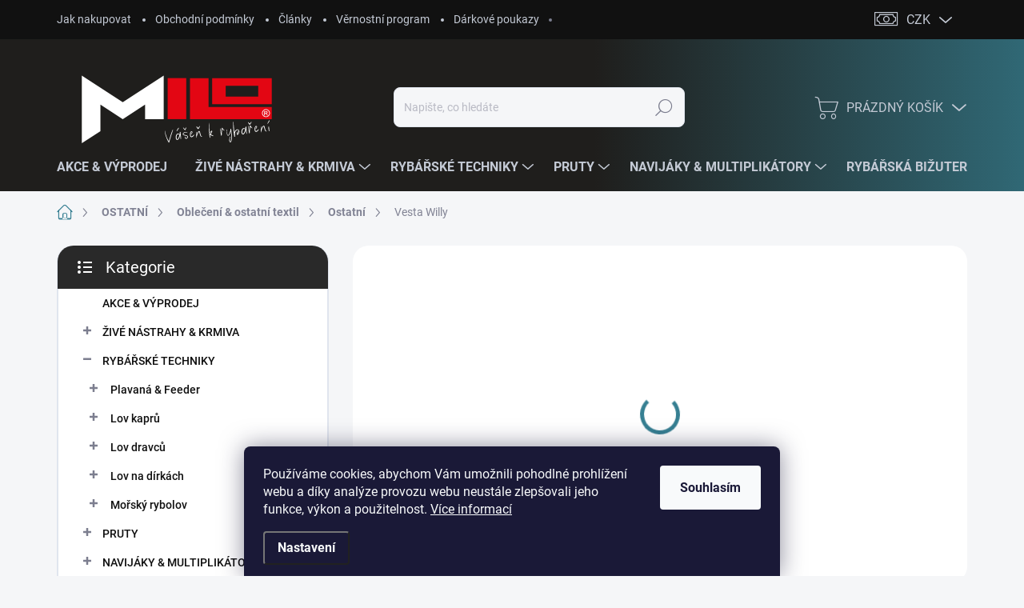

--- FILE ---
content_type: text/html; charset=utf-8
request_url: https://www.milorybarskepotreby.cz/vesta-willy/
body_size: 37644
content:
<!doctype html><html lang="cs" dir="ltr" class="header-background-light external-fonts-loaded"><head><meta charset="utf-8" /><meta name="viewport" content="width=device-width,initial-scale=1" /><title>Vesta Willy - Milo rybářské potřeby</title><link rel="preconnect" href="https://cdn.myshoptet.com" /><link rel="dns-prefetch" href="https://cdn.myshoptet.com" /><link rel="preload" href="https://cdn.myshoptet.com/prj/dist/master/cms/libs/jquery/jquery-1.11.3.min.js" as="script" /><link href="https://cdn.myshoptet.com/prj/dist/master/cms/templates/frontend_templates/shared/css/font-face/source-sans-3.css" rel="stylesheet"><link href="https://cdn.myshoptet.com/prj/dist/master/cms/templates/frontend_templates/shared/css/font-face/exo-2.css" rel="stylesheet"><script>
dataLayer = [];
dataLayer.push({'shoptet' : {
    "pageId": 994,
    "pageType": "productDetail",
    "currency": "CZK",
    "currencyInfo": {
        "decimalSeparator": ",",
        "exchangeRate": 1,
        "priceDecimalPlaces": 0,
        "symbol": "K\u010d",
        "symbolLeft": 0,
        "thousandSeparator": " "
    },
    "language": "cs",
    "projectId": 533246,
    "product": {
        "id": 18589,
        "guid": "dbaffbd2-65c9-11ed-a89f-ecf4bbd5fcf2",
        "hasVariants": true,
        "codes": [
            {
                "code": "651VV0014TM",
                "quantity": "1",
                "stocks": [
                    {
                        "id": "ext",
                        "quantity": "1"
                    }
                ]
            },
            {
                "code": "651VV0014TL",
                "quantity": "0",
                "stocks": [
                    {
                        "id": "ext",
                        "quantity": "0"
                    }
                ]
            },
            {
                "code": "651VV0014TXL",
                "quantity": "0",
                "stocks": [
                    {
                        "id": "ext",
                        "quantity": "0"
                    }
                ]
            },
            {
                "code": "651VV0014T2X",
                "quantity": "1",
                "stocks": [
                    {
                        "id": "ext",
                        "quantity": "1"
                    }
                ]
            }
        ],
        "name": "Vesta Willy",
        "appendix": "",
        "weight": 0,
        "manufacturer": "MILO",
        "manufacturerGuid": "1EF5334BF16666B4B71FDA0BA3DED3EE",
        "currentCategory": "OSTATN\u00cd | Oble\u010den\u00ed & ostatn\u00ed textil | Ostatn\u00ed",
        "currentCategoryGuid": "8bd18bec-545a-11ed-9b6c-246e96436f44",
        "defaultCategory": "OSTATN\u00cd | Oble\u010den\u00ed & ostatn\u00ed textil | Ostatn\u00ed",
        "defaultCategoryGuid": "8bd18bec-545a-11ed-9b6c-246e96436f44",
        "currency": "CZK",
        "priceWithVat": 257
    },
    "stocks": [
        {
            "id": "ext",
            "title": "Sklad",
            "isDeliveryPoint": 0,
            "visibleOnEshop": 1
        }
    ],
    "cartInfo": {
        "id": null,
        "freeShipping": false,
        "freeShippingFrom": 2000,
        "leftToFreeGift": {
            "formattedPrice": "0 K\u010d",
            "priceLeft": 0
        },
        "freeGift": false,
        "leftToFreeShipping": {
            "priceLeft": 2000,
            "dependOnRegion": 0,
            "formattedPrice": "2 000 K\u010d"
        },
        "discountCoupon": [],
        "getNoBillingShippingPrice": {
            "withoutVat": 0,
            "vat": 0,
            "withVat": 0
        },
        "cartItems": [],
        "taxMode": "ORDINARY"
    },
    "cart": [],
    "customer": {
        "priceRatio": 1,
        "priceListId": 1,
        "groupId": null,
        "registered": false,
        "mainAccount": false
    }
}});
dataLayer.push({'cookie_consent' : {
    "marketing": "denied",
    "analytics": "denied"
}});
document.addEventListener('DOMContentLoaded', function() {
    shoptet.consent.onAccept(function(agreements) {
        if (agreements.length == 0) {
            return;
        }
        dataLayer.push({
            'cookie_consent' : {
                'marketing' : (agreements.includes(shoptet.config.cookiesConsentOptPersonalisation)
                    ? 'granted' : 'denied'),
                'analytics': (agreements.includes(shoptet.config.cookiesConsentOptAnalytics)
                    ? 'granted' : 'denied')
            },
            'event': 'cookie_consent'
        });
    });
});
</script>

<!-- Google Tag Manager -->
<script>(function(w,d,s,l,i){w[l]=w[l]||[];w[l].push({'gtm.start':
new Date().getTime(),event:'gtm.js'});var f=d.getElementsByTagName(s)[0],
j=d.createElement(s),dl=l!='dataLayer'?'&l='+l:'';j.async=true;j.src=
'https://www.googletagmanager.com/gtm.js?id='+i+dl;f.parentNode.insertBefore(j,f);
})(window,document,'script','dataLayer','GTM-TC3GLSP');</script>
<!-- End Google Tag Manager -->

<meta property="og:type" content="website"><meta property="og:site_name" content="milorybarskepotreby.cz"><meta property="og:url" content="https://www.milorybarskepotreby.cz/vesta-willy/"><meta property="og:title" content="Vesta Willy - Milo rybářské potřeby"><meta name="author" content="Milo rybářské potřeby"><meta name="web_author" content="Shoptet.cz"><meta name="dcterms.rightsHolder" content="www.milorybarskepotreby.cz"><meta name="robots" content="index,follow"><meta property="og:image" content="https://cdn.myshoptet.com/usr/www.milorybarskepotreby.cz/user/shop/big/18589_vesta-willy.jpg?637e0051"><meta property="og:description" content="Vesta Willy. Vesta Willy
Perfektně ušitá přívlačová vesta z vysoce kvalitní jemné bavlny podšitá příjemným bavlněným plátnem. Má několik vnějších kapes i na zádech a několik vnitřních kapes. Má tolik kapes, že budete potřebovat seznam, ve které co máte. 
Materiál : 100 % bavlna"><meta name="description" content="Vesta Willy. Vesta Willy
Perfektně ušitá přívlačová vesta z vysoce kvalitní jemné bavlny podšitá příjemným bavlněným plátnem. Má několik vnějších kapes i na zádech a několik vnitřních kapes. Má tolik kapes, že budete potřebovat seznam, ve které co máte. 
Materiál : 100 % bavlna"><meta property="product:price:amount" content="257"><meta property="product:price:currency" content="CZK"><style>:root {--color-primary: #367f92;--color-primary-h: 192;--color-primary-s: 46%;--color-primary-l: 39%;--color-primary-hover: #e23825;--color-primary-hover-h: 6;--color-primary-hover-s: 77%;--color-primary-hover-l: 52%;--color-secondary: #367f92;--color-secondary-h: 192;--color-secondary-s: 46%;--color-secondary-l: 39%;--color-secondary-hover: #e23825;--color-secondary-hover-h: 6;--color-secondary-hover-s: 77%;--color-secondary-hover-l: 52%;--color-tertiary: #ffffff;--color-tertiary-h: 0;--color-tertiary-s: 0%;--color-tertiary-l: 100%;--color-tertiary-hover: #ffffff;--color-tertiary-hover-h: 0;--color-tertiary-hover-s: 0%;--color-tertiary-hover-l: 100%;--color-header-background: #ffffff;--template-font: "Source Sans 3";--template-headings-font: "Exo 2";--header-background-url: url("[data-uri]");--cookies-notice-background: #1A1937;--cookies-notice-color: #F8FAFB;--cookies-notice-button-hover: #f5f5f5;--cookies-notice-link-hover: #27263f;--templates-update-management-preview-mode-content: "Náhled aktualizací šablony je aktivní pro váš prohlížeč."}</style>
    <script>var shoptet = shoptet || {};</script>
    <script src="https://cdn.myshoptet.com/prj/dist/master/shop/dist/main-3g-header.js.05f199e7fd2450312de2.js"></script>
<!-- User include --><!-- service 1000(633) html code header -->
<link rel="stylesheet" href="https://cdn.myshoptet.com/usr/apollo.jakubtursky.sk/user/documents/assets/main.css?v=1768">

<noscript>
<style>
.before-carousel:before,
.before-carousel:after,
.products-block:after,
.products-block:before,
.p-detail-inner:before,
.p-detail-inner:after{
	display: none;
}

.products-block .product, .products-block .slider-group-products,
.next-to-carousel-banners .banner-wrapper,
.before-carousel .content-wrapper-in,
.p-detail-inner .p-detail-inner-header, .p-detail-inner #product-detail-form {
  opacity: 1;
}

body.type-category .content-wrapper-in,
body.type-manufacturer-detail .content-wrapper-in,
body.type-product .content-wrapper-in {
	visibility: visible!important;
}
</style>
</noscript>

<style>
@font-face {
  font-family: 'apollo';
  font-display: swap;
  src:  url('https://cdn.myshoptet.com/usr/apollo.jakubtursky.sk/user/documents/assets/iconfonts/icomoon.eot?v=107');
  src:  url('https://cdn.myshoptet.com/usr/apollo.jakubtursky.sk/user/documents/assets/iconfonts/icomoon.eot?v=107') format('embedded-opentype'),
    url('https://cdn.myshoptet.com/usr/apollo.jakubtursky.sk/user/documents/assets/iconfonts/icomoon.ttf?v=107') format('truetype'),
    url('https://cdn.myshoptet.com/usr/apollo.jakubtursky.sk/user/documents/assets/iconfonts/icomoon.woff?v=107') format('woff'),
    url('https://cdn.myshoptet.com/usr/apollo.jakubtursky.sk/user/documents/assets/iconfonts/icomoon.svg?v=107') format('svg');
  font-weight: normal;
  font-style: normal;
  font-display: block;
}
.top-navigation-bar .top-nav-button.top-nav-button-login.primary{
	display: none;
}
.basic-description>h3:first-child{
	display: none;
}
/*.header-info-banner-addon{
	background-color: black;
}*/
</style>

<style>
.not-working {
  background-color: rgba(0,0,0, 0.9);
  color: white;
  width: 100%;
  height: 100%;
  position: fixed;
  top: 0;
  left: 0;
  z-index: 9999999;
  text-align: center;
  padding: 50px;
  line-height: 1.6;
  font-size: 16px;
}
</style>

<!-- api 1612(1202) html code header -->
<script id='pixel-chaty' async='true' src='https://cdn.chaty.app/pixel.js?id=Ux8VFXG5'></script>
<!-- project html code header -->
<link rel="stylesheet" href="https://533246.myshoptet.com/user/documents/style.css?v1.239=">

<!-- Google Tag Manager -->
<script>(function(w,d,s,l,i){w[l]=w[l]||[];w[l].push({'gtm.start':
new Date().getTime(),event:'gtm.js'});var f=d.getElementsByTagName(s)[0],
j=d.createElement(s),dl=l!='dataLayer'?'&l='+l:'';j.async=true;j.src=
'https://www.googletagmanager.com/gtm.js?id='+i+dl;f.parentNode.insertBefore(j,f);
})(window,document,'script','dataLayer','GTM-TC3GLSP');</script>
<!-- End Google Tag Manager -->

<meta name="google-site-verification" content="vCvaZTcbN_CtMjqxsUtQu-6NJWd07pq8QeF2CRyweh4" />

<!-- Facebook Pixel Code -->
<script>!function(f,b,e,v,n,t,s)
{if(f.fbq)return;n=f.fbq=function(){n.callMethod?
n.callMethod.apply(n,arguments):n.queue.push(arguments)};
if(!f._fbq)f._fbq=n;n.push=n;n.loaded=!0;n.version='2.0';
n.queue=
[];t=b.createElement(e);t.async=!0;t.src=v;s=b.getElement
sByTagName(e)[0];s.parentNode.insertBefore(t,s)}
(window,document,'script','https://connect.facebook.net/e
n_US/fbevents.js'); fbq('init', '1520056715860588');
fbq('track', 'PageView');</script><noscript> <img
height="1" width="1" src="https://www.facebook.com/tr?
id=1520056715860588&ev=PageView&noscript=1"/></noscript>
<!-- End Facebook Pixel Code -->



<!-- /User include --><link rel="shortcut icon" href="/favicon.ico" type="image/x-icon" /><link rel="canonical" href="https://www.milorybarskepotreby.cz/vesta-willy/" />    <script>
        var _hwq = _hwq || [];
        _hwq.push(['setKey', '8EA3B990F798D9E0EEE85105FA1D4C51']);
        _hwq.push(['setTopPos', '0']);
        _hwq.push(['showWidget', '22']);
        (function() {
            var ho = document.createElement('script');
            ho.src = 'https://cz.im9.cz/direct/i/gjs.php?n=wdgt&sak=8EA3B990F798D9E0EEE85105FA1D4C51';
            var s = document.getElementsByTagName('script')[0]; s.parentNode.insertBefore(ho, s);
        })();
    </script>
    <!-- Global site tag (gtag.js) - Google Analytics -->
    <script async src="https://www.googletagmanager.com/gtag/js?id=G-MV9HNWLJDC"></script>
    <script>
        
        window.dataLayer = window.dataLayer || [];
        function gtag(){dataLayer.push(arguments);}
        

                    console.debug('default consent data');

            gtag('consent', 'default', {"ad_storage":"denied","analytics_storage":"denied","ad_user_data":"denied","ad_personalization":"denied","wait_for_update":500});
            dataLayer.push({
                'event': 'default_consent'
            });
        
        gtag('js', new Date());

        
                gtag('config', 'G-MV9HNWLJDC', {"groups":"GA4","send_page_view":false,"content_group":"productDetail","currency":"CZK","page_language":"cs"});
        
        
        
        
        
        
                    gtag('event', 'page_view', {"send_to":"GA4","page_language":"cs","content_group":"productDetail","currency":"CZK"});
        
                gtag('set', 'currency', 'CZK');

        gtag('event', 'view_item', {
            "send_to": "UA",
            "items": [
                {
                    "id": "651VV0014TM",
                    "name": "Vesta Willy",
                    "category": "OSTATN\u00cd \/ Oble\u010den\u00ed & ostatn\u00ed textil \/ Ostatn\u00ed",
                                        "brand": "MILO",
                                                            "variant": "velikosti: Velikost - M",
                                        "price": 212
                }
            ]
        });
        
        
        
        
        
                    gtag('event', 'view_item', {"send_to":"GA4","page_language":"cs","content_group":"productDetail","value":212,"currency":"CZK","items":[{"item_id":"651VV0014TM","item_name":"Vesta Willy","item_brand":"MILO","item_category":"OSTATN\u00cd","item_category2":"Oble\u010den\u00ed & ostatn\u00ed textil","item_category3":"Ostatn\u00ed","item_variant":"651VV0014TM~velikosti: Velikost - M","price":212,"quantity":1,"index":0}]});
        
        
        
        
        
        
        
        document.addEventListener('DOMContentLoaded', function() {
            if (typeof shoptet.tracking !== 'undefined') {
                for (var id in shoptet.tracking.bannersList) {
                    gtag('event', 'view_promotion', {
                        "send_to": "UA",
                        "promotions": [
                            {
                                "id": shoptet.tracking.bannersList[id].id,
                                "name": shoptet.tracking.bannersList[id].name,
                                "position": shoptet.tracking.bannersList[id].position
                            }
                        ]
                    });
                }
            }

            shoptet.consent.onAccept(function(agreements) {
                if (agreements.length !== 0) {
                    console.debug('gtag consent accept');
                    var gtagConsentPayload =  {
                        'ad_storage': agreements.includes(shoptet.config.cookiesConsentOptPersonalisation)
                            ? 'granted' : 'denied',
                        'analytics_storage': agreements.includes(shoptet.config.cookiesConsentOptAnalytics)
                            ? 'granted' : 'denied',
                                                                                                'ad_user_data': agreements.includes(shoptet.config.cookiesConsentOptPersonalisation)
                            ? 'granted' : 'denied',
                        'ad_personalization': agreements.includes(shoptet.config.cookiesConsentOptPersonalisation)
                            ? 'granted' : 'denied',
                        };
                    console.debug('update consent data', gtagConsentPayload);
                    gtag('consent', 'update', gtagConsentPayload);
                    dataLayer.push(
                        { 'event': 'update_consent' }
                    );
                }
            });
        });
    </script>
<script>
    (function(t, r, a, c, k, i, n, g) { t['ROIDataObject'] = k;
    t[k]=t[k]||function(){ (t[k].q=t[k].q||[]).push(arguments) },t[k].c=i;n=r.createElement(a),
    g=r.getElementsByTagName(a)[0];n.async=1;n.src=c;g.parentNode.insertBefore(n,g)
    })(window, document, 'script', '//www.heureka.cz/ocm/sdk.js?source=shoptet&version=2&page=product_detail', 'heureka', 'cz');

    heureka('set_user_consent', 0);
</script>
</head><body class="desktop id-994 in-ostatni-2 template-11 type-product type-detail multiple-columns-body columns-mobile-2 columns-3 blank-mode blank-mode-css ums_forms_redesign--off ums_a11y_category_page--on ums_discussion_rating_forms--off ums_flags_display_unification--on ums_a11y_login--on mobile-header-version-1">
        <div id="fb-root"></div>
        <script>
            window.fbAsyncInit = function() {
                FB.init({
//                    appId            : 'your-app-id',
                    autoLogAppEvents : true,
                    xfbml            : true,
                    version          : 'v19.0'
                });
            };
        </script>
        <script async defer crossorigin="anonymous" src="https://connect.facebook.net/cs_CZ/sdk.js"></script>
<!-- Google Tag Manager (noscript) -->
<noscript><iframe src="https://www.googletagmanager.com/ns.html?id=GTM-TC3GLSP"
height="0" width="0" style="display:none;visibility:hidden"></iframe></noscript>
<!-- End Google Tag Manager (noscript) -->

    <div class="siteCookies siteCookies--bottom siteCookies--dark js-siteCookies" role="dialog" data-testid="cookiesPopup" data-nosnippet>
        <div class="siteCookies__form">
            <div class="siteCookies__content">
                <div class="siteCookies__text">
                    Používáme cookies, abychom Vám umožnili pohodlné prohlížení webu a díky analýze provozu webu neustále zlepšovali jeho funkce, výkon a použitelnost. <a href="/podminky-ochrany-osobnich-udaju/" target="_blank" rel="noopener noreferrer">Více informací</a>
                </div>
                <p class="siteCookies__links">
                    <button class="siteCookies__link js-cookies-settings" aria-label="Nastavení cookies" data-testid="cookiesSettings">Nastavení</button>
                </p>
            </div>
            <div class="siteCookies__buttonWrap">
                                <button class="siteCookies__button js-cookiesConsentSubmit" value="all" aria-label="Přijmout cookies" data-testid="buttonCookiesAccept">Souhlasím</button>
            </div>
        </div>
        <script>
            document.addEventListener("DOMContentLoaded", () => {
                const siteCookies = document.querySelector('.js-siteCookies');
                document.addEventListener("scroll", shoptet.common.throttle(() => {
                    const st = document.documentElement.scrollTop;
                    if (st > 1) {
                        siteCookies.classList.add('siteCookies--scrolled');
                    } else {
                        siteCookies.classList.remove('siteCookies--scrolled');
                    }
                }, 100));
            });
        </script>
    </div>
<a href="#content" class="skip-link sr-only">Přejít na obsah</a><div class="overall-wrapper"><div class="user-action"><div class="container">
    <div class="user-action-in">
                    <div id="login" class="user-action-login popup-widget login-widget" role="dialog" aria-labelledby="loginHeading">
        <div class="popup-widget-inner">
                            <h2 id="loginHeading">Přihlášení k vašemu účtu</h2><div id="customerLogin"><form action="/action/Customer/Login/" method="post" id="formLoginIncluded" class="csrf-enabled formLogin" data-testid="formLogin"><input type="hidden" name="referer" value="" /><div class="form-group"><div class="input-wrapper email js-validated-element-wrapper no-label"><input type="email" name="email" class="form-control" autofocus placeholder="E-mailová adresa (např. jan@novak.cz)" data-testid="inputEmail" autocomplete="email" required /></div></div><div class="form-group"><div class="input-wrapper password js-validated-element-wrapper no-label"><input type="password" name="password" class="form-control" placeholder="Heslo" data-testid="inputPassword" autocomplete="current-password" required /><span class="no-display">Nemůžete vyplnit toto pole</span><input type="text" name="surname" value="" class="no-display" /></div></div><div class="form-group"><div class="login-wrapper"><button type="submit" class="btn btn-secondary btn-text btn-login" data-testid="buttonSubmit">Přihlásit se</button><div class="password-helper"><a href="/registrace/" data-testid="signup" rel="nofollow">Nová registrace</a><a href="/klient/zapomenute-heslo/" rel="nofollow">Zapomenuté heslo</a></div></div></div></form>
</div>                    </div>
    </div>

                            <div id="cart-widget" class="user-action-cart popup-widget cart-widget loader-wrapper" data-testid="popupCartWidget" role="dialog" aria-hidden="true">
    <div class="popup-widget-inner cart-widget-inner place-cart-here">
        <div class="loader-overlay">
            <div class="loader"></div>
        </div>
    </div>

    <div class="cart-widget-button">
        <a href="/kosik/" class="btn btn-conversion" id="continue-order-button" rel="nofollow" data-testid="buttonNextStep">Pokračovat do košíku</a>
    </div>
</div>
            </div>
</div>
</div><div class="top-navigation-bar" data-testid="topNavigationBar">

    <div class="container">

        <div class="top-navigation-contacts">
            <strong>Zákaznická podpora:</strong><a href="tel:723312745" class="project-phone" aria-label="Zavolat na 723312745" data-testid="contactboxPhone"><span>723312745</span></a><a href="mailto:info@milocz.cz" class="project-email" data-testid="contactboxEmail"><span>info@milocz.cz</span></a>        </div>

                            <div class="top-navigation-menu">
                <div class="top-navigation-menu-trigger"></div>
                <ul class="top-navigation-bar-menu">
                                            <li class="top-navigation-menu-item-27">
                            <a href="/jak-nakupovat/">Jak nakupovat</a>
                        </li>
                                            <li class="top-navigation-menu-item-39">
                            <a href="/obchodni-podminky/">Obchodní podmínky</a>
                        </li>
                                            <li class="top-navigation-menu-item-1594">
                            <a href="/clankymilo/">Články</a>
                        </li>
                                            <li class="top-navigation-menu-item-4393">
                            <a href="/vernostni-program/">Věrnostní program</a>
                        </li>
                                            <li class="top-navigation-menu-item-3895">
                            <a href="/darkove-poukazy/">Dárkové poukazy</a>
                        </li>
                                    </ul>
                <ul class="top-navigation-bar-menu-helper"></ul>
            </div>
        
        <div class="top-navigation-tools top-navigation-tools--language">
            <div class="responsive-tools">
                <a href="#" class="toggle-window" data-target="search" aria-label="Hledat" data-testid="linkSearchIcon"></a>
                                                            <a href="#" class="toggle-window" data-target="login"></a>
                                                    <a href="#" class="toggle-window" data-target="navigation" aria-label="Menu" data-testid="hamburgerMenu"></a>
            </div>
                <div class="dropdown">
        <span>Ceny v:</span>
        <button id="topNavigationDropdown" type="button" data-toggle="dropdown" aria-haspopup="true" aria-expanded="false">
            CZK
            <span class="caret"></span>
        </button>
        <ul class="dropdown-menu" aria-labelledby="topNavigationDropdown"><li><a href="/action/Currency/changeCurrency/?currencyCode=CZK" rel="nofollow">CZK</a></li><li><a href="/action/Currency/changeCurrency/?currencyCode=EUR" rel="nofollow">EUR</a></li></ul>
    </div>
            <button class="top-nav-button top-nav-button-login toggle-window" type="button" data-target="login" aria-haspopup="dialog" aria-controls="login" aria-expanded="false" data-testid="signin"><span>Přihlášení</span></button>        </div>

    </div>

</div>
<header id="header"><div class="container navigation-wrapper">
    <div class="header-top">
        <div class="site-name-wrapper">
            <div class="site-name"><a href="/" data-testid="linkWebsiteLogo"><img src="https://cdn.myshoptet.com/usr/www.milorybarskepotreby.cz/user/logos/va-s-en-k-rybar-eni-1-a9e0d9e2-ae60-4053-a2dd-5b2404540ffb_(4).svg" alt="Milo rybářské potřeby" fetchpriority="low" /></a></div>        </div>
        <div class="search" itemscope itemtype="https://schema.org/WebSite">
            <meta itemprop="headline" content="Ostatní"/><meta itemprop="url" content="https://www.milorybarskepotreby.cz"/><meta itemprop="text" content="Vesta Willy. Vesta Willy Perfektně ušitá přívlačová vesta z vysoce kvalitní jemné bavlny podšitá příjemným bavlněným plátnem. Má několik vnějších kapes i na zádech a několik vnitřních kapes. Má tolik kapes, že budete potřebovat seznam, ve které co máte. Materiál : 100 % bavlna"/>            <form action="/action/ProductSearch/prepareString/" method="post"
    id="formSearchForm" class="search-form compact-form js-search-main"
    itemprop="potentialAction" itemscope itemtype="https://schema.org/SearchAction" data-testid="searchForm">
    <fieldset>
        <meta itemprop="target"
            content="https://www.milorybarskepotreby.cz/vyhledavani/?string={string}"/>
        <input type="hidden" name="language" value="cs"/>
        
            
<input
    type="search"
    name="string"
        class="query-input form-control search-input js-search-input"
    placeholder="Napište, co hledáte"
    autocomplete="off"
    required
    itemprop="query-input"
    aria-label="Vyhledávání"
    data-testid="searchInput"
>
            <button type="submit" class="btn btn-default" data-testid="searchBtn">Hledat</button>
        
    </fieldset>
</form>
        </div>
        <div class="navigation-buttons">
                
    <a href="/kosik/" class="btn btn-icon toggle-window cart-count" data-target="cart" data-hover="true" data-redirect="true" data-testid="headerCart" rel="nofollow" aria-haspopup="dialog" aria-expanded="false" aria-controls="cart-widget">
        
                <span class="sr-only">Nákupní košík</span>
        
            <span class="cart-price visible-lg-inline-block" data-testid="headerCartPrice">
                                    Prázdný košík                            </span>
        
    
            </a>
        </div>
    </div>
    <nav id="navigation" aria-label="Hlavní menu" data-collapsible="true"><div class="navigation-in menu"><ul class="menu-level-1" role="menubar" data-testid="headerMenuItems"><li class="menu-item-4410" role="none"><a href="/akce/" data-testid="headerMenuItem" role="menuitem" aria-expanded="false"><b>AKCE &amp; VÝPRODEJ</b></a></li>
<li class="menu-item-775 ext" role="none"><a href="/zive-nastrahy-krmiva/" data-testid="headerMenuItem" role="menuitem" aria-haspopup="true" aria-expanded="false"><b>ŽIVÉ NÁSTRAHY &amp; KRMIVA</b><span class="submenu-arrow"></span></a><ul class="menu-level-2" aria-label="ŽIVÉ NÁSTRAHY &amp; KRMIVA" tabindex="-1" role="menu"><li class="menu-item-1522" role="none"><a href="/zive-nastrahy/" class="menu-image" data-testid="headerMenuItem" tabindex="-1" aria-hidden="true"><img src="data:image/svg+xml,%3Csvg%20width%3D%22140%22%20height%3D%22100%22%20xmlns%3D%22http%3A%2F%2Fwww.w3.org%2F2000%2Fsvg%22%3E%3C%2Fsvg%3E" alt="" aria-hidden="true" width="140" height="100"  data-src="https://cdn.myshoptet.com/usr/www.milorybarskepotreby.cz/user/categories/thumb/c__ervy__z__i__z__aly__rousnice__patentky.png" fetchpriority="low" /></a><div><a href="/zive-nastrahy/" data-testid="headerMenuItem" role="menuitem"><span>Živé nástrahy</span></a>
                        </div></li><li class="menu-item-3772 has-third-level" role="none"><a href="/nastrahy-na-hacek/" class="menu-image" data-testid="headerMenuItem" tabindex="-1" aria-hidden="true"><img src="data:image/svg+xml,%3Csvg%20width%3D%22140%22%20height%3D%22100%22%20xmlns%3D%22http%3A%2F%2Fwww.w3.org%2F2000%2Fsvg%22%3E%3C%2Fsvg%3E" alt="" aria-hidden="true" width="140" height="100"  data-src="https://cdn.myshoptet.com/usr/www.milorybarskepotreby.cz/user/categories/thumb/te__sta__foukana___kukur__ice__puffi__(1).png" fetchpriority="low" /></a><div><a href="/nastrahy-na-hacek/" data-testid="headerMenuItem" role="menuitem"><span>Nástrahy na háček</span></a>
                                                    <ul class="menu-level-3" role="menu">
                                                                    <li class="menu-item-3775" role="none">
                                        <a href="/rohlikove-boilies-2/" data-testid="headerMenuItem" role="menuitem">
                                            Rohlíkové Boilies</a>,                                    </li>
                                                                    <li class="menu-item-3787" role="none">
                                        <a href="/foukana-kukurice-a-puffiny/" data-testid="headerMenuItem" role="menuitem">
                                            Foukaná kukuřice a puffiny</a>,                                    </li>
                                                                    <li class="menu-item-3802" role="none">
                                        <a href="/nakladana-kukurice/" data-testid="headerMenuItem" role="menuitem">
                                            Nakládaná kukuřice</a>,                                    </li>
                                                                    <li class="menu-item-3838" role="none">
                                        <a href="/testa--obalovaci-pasty-2/" data-testid="headerMenuItem" role="menuitem">
                                            Těsta, obalovací pasty</a>,                                    </li>
                                                                    <li class="menu-item-3880" role="none">
                                        <a href="/rohlikove-boilies-v-dipu/" data-testid="headerMenuItem" role="menuitem">
                                            Rohlíkové boilies v dipu</a>                                    </li>
                                                            </ul>
                        </div></li><li class="menu-item-793 has-third-level" role="none"><a href="/vnadici-smesi-a-komponenty/" class="menu-image" data-testid="headerMenuItem" tabindex="-1" aria-hidden="true"><img src="data:image/svg+xml,%3Csvg%20width%3D%22140%22%20height%3D%22100%22%20xmlns%3D%22http%3A%2F%2Fwww.w3.org%2F2000%2Fsvg%22%3E%3C%2Fsvg%3E" alt="" aria-hidden="true" width="140" height="100"  data-src="https://cdn.myshoptet.com/usr/www.milorybarskepotreby.cz/user/categories/thumb/vnadi__ci___sme__si.png" fetchpriority="low" /></a><div><a href="/vnadici-smesi-a-komponenty/" data-testid="headerMenuItem" role="menuitem"><span>Vnadící směsi a komponenty</span></a>
                                                    <ul class="menu-level-3" role="menu">
                                                                    <li class="menu-item-4472" role="none">
                                        <a href="/sportcarp/" data-testid="headerMenuItem" role="menuitem">
                                            Sportcarp</a>,                                    </li>
                                                                    <li class="menu-item-4466" role="none">
                                        <a href="/champion-feed/" data-testid="headerMenuItem" role="menuitem">
                                            CHAMPION FEED</a>,                                    </li>
                                                                    <li class="menu-item-4463" role="none">
                                        <a href="/mvde/" data-testid="headerMenuItem" role="menuitem">
                                            MVDE</a>,                                    </li>
                                                                    <li class="menu-item-4454" role="none">
                                        <a href="/pro-akvarijni-rybky/" data-testid="headerMenuItem" role="menuitem">
                                            Pro akvarijní rybky</a>,                                    </li>
                                                                    <li class="menu-item-796" role="none">
                                        <a href="/sensas/" data-testid="headerMenuItem" role="menuitem">
                                            Sensas</a>,                                    </li>
                                                                    <li class="menu-item-1279" role="none">
                                        <a href="/milo-2/" data-testid="headerMenuItem" role="menuitem">
                                            Milo</a>,                                    </li>
                                                                    <li class="menu-item-1606" role="none">
                                        <a href="/boland/" data-testid="headerMenuItem" role="menuitem">
                                            Boland</a>                                    </li>
                                                            </ul>
                        </div></li><li class="menu-item-3655" role="none"><a href="/hliny_barviva_do_hliny/" class="menu-image" data-testid="headerMenuItem" tabindex="-1" aria-hidden="true"><img src="data:image/svg+xml,%3Csvg%20width%3D%22140%22%20height%3D%22100%22%20xmlns%3D%22http%3A%2F%2Fwww.w3.org%2F2000%2Fsvg%22%3E%3C%2Fsvg%3E" alt="" aria-hidden="true" width="140" height="100"  data-src="https://cdn.myshoptet.com/usr/www.milorybarskepotreby.cz/user/categories/thumb/hli__ny__barviva_do_hli__ny_(1).png" fetchpriority="low" /></a><div><a href="/hliny_barviva_do_hliny/" data-testid="headerMenuItem" role="menuitem"><span>Hlíny, barviva do hlíny</span></a>
                        </div></li><li class="menu-item-3754" role="none"><a href="/kukurice_a_partikl/" class="menu-image" data-testid="headerMenuItem" tabindex="-1" aria-hidden="true"><img src="data:image/svg+xml,%3Csvg%20width%3D%22140%22%20height%3D%22100%22%20xmlns%3D%22http%3A%2F%2Fwww.w3.org%2F2000%2Fsvg%22%3E%3C%2Fsvg%3E" alt="" aria-hidden="true" width="140" height="100"  data-src="https://cdn.myshoptet.com/usr/www.milorybarskepotreby.cz/user/categories/thumb/kukur__ice_a_partikl_(1).png" fetchpriority="low" /></a><div><a href="/kukurice_a_partikl/" data-testid="headerMenuItem" role="menuitem"><span>Kukuřice a partikl</span></a>
                        </div></li><li class="menu-item-778 has-third-level" role="none"><a href="/pelety/" class="menu-image" data-testid="headerMenuItem" tabindex="-1" aria-hidden="true"><img src="data:image/svg+xml,%3Csvg%20width%3D%22140%22%20height%3D%22100%22%20xmlns%3D%22http%3A%2F%2Fwww.w3.org%2F2000%2Fsvg%22%3E%3C%2Fsvg%3E" alt="" aria-hidden="true" width="140" height="100"  data-src="https://cdn.myshoptet.com/usr/www.milorybarskepotreby.cz/user/categories/thumb/pelety.png" fetchpriority="low" /></a><div><a href="/pelety/" data-testid="headerMenuItem" role="menuitem"><span>Pelety</span></a>
                                                    <ul class="menu-level-3" role="menu">
                                                                    <li class="menu-item-1024" role="none">
                                        <a href="/pelety-s-dirkou/" data-testid="headerMenuItem" role="menuitem">
                                            Pelety s dírkou</a>,                                    </li>
                                                                    <li class="menu-item-877" role="none">
                                        <a href="/krmne-pelety/" data-testid="headerMenuItem" role="menuitem">
                                            Krmné Pelety</a>,                                    </li>
                                                                    <li class="menu-item-958" role="none">
                                        <a href="/mekke-pelety-cookie/" data-testid="headerMenuItem" role="menuitem">
                                            Měkké pelety Cookie</a>,                                    </li>
                                                                    <li class="menu-item-961" role="none">
                                        <a href="/new-fizzy-pelety/" data-testid="headerMenuItem" role="menuitem">
                                            New Fizzy pelety</a>,                                    </li>
                                                                    <li class="menu-item-964" role="none">
                                        <a href="/prislusenstvi-2/" data-testid="headerMenuItem" role="menuitem">
                                            Příslušenství</a>,                                    </li>
                                                                    <li class="menu-item-1021" role="none">
                                        <a href="/pelety-method/" data-testid="headerMenuItem" role="menuitem">
                                            Pelety Method</a>                                    </li>
                                                            </ul>
                        </div></li><li class="menu-item-841 has-third-level" role="none"><a href="/boilies--boostry--dipy/" class="menu-image" data-testid="headerMenuItem" tabindex="-1" aria-hidden="true"><img src="data:image/svg+xml,%3Csvg%20width%3D%22140%22%20height%3D%22100%22%20xmlns%3D%22http%3A%2F%2Fwww.w3.org%2F2000%2Fsvg%22%3E%3C%2Fsvg%3E" alt="" aria-hidden="true" width="140" height="100"  data-src="https://cdn.myshoptet.com/usr/www.milorybarskepotreby.cz/user/categories/thumb/boilies__boostery__dipy.png" fetchpriority="low" /></a><div><a href="/boilies--boostry--dipy/" data-testid="headerMenuItem" role="menuitem"><span>Boilies, boostry, dipy</span></a>
                                                    <ul class="menu-level-3" role="menu">
                                                                    <li class="menu-item-988" role="none">
                                        <a href="/zalivka-liquid/" data-testid="headerMenuItem" role="menuitem">
                                            Zálivka Liquid</a>,                                    </li>
                                                                    <li class="menu-item-1027" role="none">
                                        <a href="/pop-up/" data-testid="headerMenuItem" role="menuitem">
                                            Pop up</a>,                                    </li>
                                                                    <li class="menu-item-1069" role="none">
                                        <a href="/boilies/" data-testid="headerMenuItem" role="menuitem">
                                            Boilies</a>,                                    </li>
                                                                    <li class="menu-item-1375" role="none">
                                        <a href="/boostery--dipy--jelly/" data-testid="headerMenuItem" role="menuitem">
                                            Boostery, dipy, jelly</a>,                                    </li>
                                                                    <li class="menu-item-3868" role="none">
                                        <a href="/wafters/" data-testid="headerMenuItem" role="menuitem">
                                            Wafters</a>                                    </li>
                                                            </ul>
                        </div></li><li class="menu-item-1006" role="none"><a href="/plovouci-nastrahy-zigry/" class="menu-image" data-testid="headerMenuItem" tabindex="-1" aria-hidden="true"><img src="data:image/svg+xml,%3Csvg%20width%3D%22140%22%20height%3D%22100%22%20xmlns%3D%22http%3A%2F%2Fwww.w3.org%2F2000%2Fsvg%22%3E%3C%2Fsvg%3E" alt="" aria-hidden="true" width="140" height="100"  data-src="https://cdn.myshoptet.com/usr/www.milorybarskepotreby.cz/user/categories/thumb/plovouci___na__strahy_zigry.png" fetchpriority="low" /></a><div><a href="/plovouci-nastrahy-zigry/" data-testid="headerMenuItem" role="menuitem"><span>Plovoucí nástrahy Zigry</span></a>
                        </div></li><li class="menu-item-1114" role="none"><a href="/umele-nastrahy/" class="menu-image" data-testid="headerMenuItem" tabindex="-1" aria-hidden="true"><img src="data:image/svg+xml,%3Csvg%20width%3D%22140%22%20height%3D%22100%22%20xmlns%3D%22http%3A%2F%2Fwww.w3.org%2F2000%2Fsvg%22%3E%3C%2Fsvg%3E" alt="" aria-hidden="true" width="140" height="100"  data-src="https://cdn.myshoptet.com/usr/www.milorybarskepotreby.cz/user/categories/thumb/ume__le___na__strahy.png" fetchpriority="low" /></a><div><a href="/umele-nastrahy/" data-testid="headerMenuItem" role="menuitem"><span>Umělé nástrahy</span></a>
                        </div></li><li class="menu-item-1276" role="none"><a href="/lepidla-na-cervy/" class="menu-image" data-testid="headerMenuItem" tabindex="-1" aria-hidden="true"><img src="data:image/svg+xml,%3Csvg%20width%3D%22140%22%20height%3D%22100%22%20xmlns%3D%22http%3A%2F%2Fwww.w3.org%2F2000%2Fsvg%22%3E%3C%2Fsvg%3E" alt="" aria-hidden="true" width="140" height="100"  data-src="https://cdn.myshoptet.com/usr/www.milorybarskepotreby.cz/user/categories/thumb/lepidla_na_c__ervy.png" fetchpriority="low" /></a><div><a href="/lepidla-na-cervy/" data-testid="headerMenuItem" role="menuitem"><span>Lepidla na červy</span></a>
                        </div></li></ul></li>
<li class="menu-item-3904 ext" role="none"><a href="/rybarske-techniky/" data-testid="headerMenuItem" role="menuitem" aria-haspopup="true" aria-expanded="false"><b>RYBÁŘSKÉ TECHNIKY</b><span class="submenu-arrow"></span></a><ul class="menu-level-2" aria-label="RYBÁŘSKÉ TECHNIKY" tabindex="-1" role="menu"><li class="menu-item-733 has-third-level" role="none"><a href="/plavana-feeder/" class="menu-image" data-testid="headerMenuItem" tabindex="-1" aria-hidden="true"><img src="data:image/svg+xml,%3Csvg%20width%3D%22140%22%20height%3D%22100%22%20xmlns%3D%22http%3A%2F%2Fwww.w3.org%2F2000%2Fsvg%22%3E%3C%2Fsvg%3E" alt="" aria-hidden="true" width="140" height="100"  data-src="https://cdn.myshoptet.com/usr/www.milorybarskepotreby.cz/user/categories/thumb/ryba__r__ske___bedny-1.png" fetchpriority="low" /></a><div><a href="/plavana-feeder/" data-testid="headerMenuItem" role="menuitem"><span>Plavaná &amp; Feeder</span></a>
                                                    <ul class="menu-level-3" role="menu">
                                                                    <li class="menu-item-736" role="none">
                                        <a href="/rohatinky--podpery-prutu-a-vidlicky/" data-testid="headerMenuItem" role="menuitem">
                                            Rohatinky, podpěry prutu a vidličky</a>,                                    </li>
                                                                    <li class="menu-item-784" role="none">
                                        <a href="/krmitka/" data-testid="headerMenuItem" role="menuitem">
                                            Krmítka</a>,                                    </li>
                                                                    <li class="menu-item-934" role="none">
                                        <a href="/splavky-anglicaky/" data-testid="headerMenuItem" role="menuitem">
                                            Splávky &amp; Angličáky</a>,                                    </li>
                                                                    <li class="menu-item-1195" role="none">
                                        <a href="/prislusenstvi-k-delicce/" data-testid="headerMenuItem" role="menuitem">
                                            Příslušenství k děličce</a>,                                    </li>
                                                                    <li class="menu-item-1453" role="none">
                                        <a href="/sedacky-plavana--feeder-a-prislusenstvi/" data-testid="headerMenuItem" role="menuitem">
                                            Sedačky a příslušenství</a>,                                    </li>
                                                                    <li class="menu-item-1561" role="none">
                                        <a href="/kbeliky--sita-a-michacky/" data-testid="headerMenuItem" role="menuitem">
                                            Kbelíky, síta, míchačky</a>,                                    </li>
                                                                    <li class="menu-item-1567" role="none">
                                        <a href="/zasobniky-na-navazce/" data-testid="headerMenuItem" role="menuitem">
                                            Zásobníky na návazce</a>,                                    </li>
                                                                    <li class="menu-item-1600" role="none">
                                        <a href="/delicky-odkladacky/" data-testid="headerMenuItem" role="menuitem">
                                            Děličky (odkládačky)</a>,                                    </li>
                                                                    <li class="menu-item-3766" role="none">
                                        <a href="/doplnky-pro-plavanou-a-feeder-2/" data-testid="headerMenuItem" role="menuitem">
                                            Doplňky</a>                                    </li>
                                                            </ul>
                        </div></li><li class="menu-item-835 has-third-level" role="none"><a href="/lov-kapru/" class="menu-image" data-testid="headerMenuItem" tabindex="-1" aria-hidden="true"><img src="data:image/svg+xml,%3Csvg%20width%3D%22140%22%20height%3D%22100%22%20xmlns%3D%22http%3A%2F%2Fwww.w3.org%2F2000%2Fsvg%22%3E%3C%2Fsvg%3E" alt="" aria-hidden="true" width="140" height="100"  data-src="https://cdn.myshoptet.com/usr/www.milorybarskepotreby.cz/user/categories/thumb/lov_kapru__-1.png" fetchpriority="low" /></a><div><a href="/lov-kapru/" data-testid="headerMenuItem" role="menuitem"><span>Lov kaprů</span></a>
                                                    <ul class="menu-level-3" role="menu">
                                                                    <li class="menu-item-838" role="none">
                                        <a href="/pva-program/" data-testid="headerMenuItem" role="menuitem">
                                            PVA program</a>,                                    </li>
                                                                    <li class="menu-item-904" role="none">
                                        <a href="/svitilny-a-celovky/" data-testid="headerMenuItem" role="menuitem">
                                            Svítilny a čelovky</a>,                                    </li>
                                                                    <li class="menu-item-967" role="none">
                                        <a href="/prepravni-voziky/" data-testid="headerMenuItem" role="menuitem">
                                            Přepravní vozíky</a>,                                    </li>
                                                                    <li class="menu-item-1108" role="none">
                                        <a href="/navazcove-snurky/" data-testid="headerMenuItem" role="menuitem">
                                            Návazcové šňůrky</a>,                                    </li>
                                                                    <li class="menu-item-1135" role="none">
                                        <a href="/kobry-na-boilies/" data-testid="headerMenuItem" role="menuitem">
                                            Kobry na boilies</a>,                                    </li>
                                                                    <li class="menu-item-1138" role="none">
                                        <a href="/jehly-vrtacky--doplnky-na-boilies/" data-testid="headerMenuItem" role="menuitem">
                                            Jehly,vrtáčky, doplňky na boilies</a>,                                    </li>
                                                                    <li class="menu-item-1141" role="none">
                                        <a href="/bojky--rakety/" data-testid="headerMenuItem" role="menuitem">
                                            Bójky, rakety</a>,                                    </li>
                                                                    <li class="menu-item-1180" role="none">
                                        <a href="/hlasice--swingry-indikatory/" data-testid="headerMenuItem" role="menuitem">
                                            Hlásiče, Swingry &amp; Indikátory</a>,                                    </li>
                                                                    <li class="menu-item-1303" role="none">
                                        <a href="/hotove-navazcove-systemy-a-sestavy/" data-testid="headerMenuItem" role="menuitem">
                                            Hotové návazcové systémy a sestavy</a>,                                    </li>
                                                                    <li class="menu-item-1306" role="none">
                                        <a href="/konektory-a-hadicky/" data-testid="headerMenuItem" role="menuitem">
                                            Konektory a hadičky</a>,                                    </li>
                                                                    <li class="menu-item-1309" role="none">
                                        <a href="/zarazky/" data-testid="headerMenuItem" role="menuitem">
                                            Zarážky</a>,                                    </li>
                                                                    <li class="menu-item-1312" role="none">
                                        <a href="/koncove-krouzky--klipy-a-karabiny/" data-testid="headerMenuItem" role="menuitem">
                                            Koncové kroužky, klipy a karabiny</a>,                                    </li>
                                                                    <li class="menu-item-1315" role="none">
                                        <a href="/obratliky/" data-testid="headerMenuItem" role="menuitem">
                                            Obratlíky</a>,                                    </li>
                                                                    <li class="menu-item-1330" role="none">
                                        <a href="/sestavy/" data-testid="headerMenuItem" role="menuitem">
                                            Sestavy</a>,                                    </li>
                                                                    <li class="menu-item-1390" role="none">
                                        <a href="/olova--zateze/" data-testid="headerMenuItem" role="menuitem">
                                            Olova, zátěže</a>,                                    </li>
                                                                    <li class="menu-item-1393" role="none">
                                        <a href="/doplnky-pro-kaprare/" data-testid="headerMenuItem" role="menuitem">
                                            Doplňky pro kapraře</a>,                                    </li>
                                                                    <li class="menu-item-1432" role="none">
                                        <a href="/tripody--rodpody-hrazdy/" data-testid="headerMenuItem" role="menuitem">
                                            Tripody, Rodpody &amp; Hrazdy</a>,                                    </li>
                                                                    <li class="menu-item-1468" role="none">
                                        <a href="/podlozky-pod-kapra/" data-testid="headerMenuItem" role="menuitem">
                                            Podložky pod kapra</a>                                    </li>
                                                            </ul>
                        </div></li><li class="menu-item-760 has-third-level" role="none"><a href="/lov-dravcu/" class="menu-image" data-testid="headerMenuItem" tabindex="-1" aria-hidden="true"><img src="data:image/svg+xml,%3Csvg%20width%3D%22140%22%20height%3D%22100%22%20xmlns%3D%22http%3A%2F%2Fwww.w3.org%2F2000%2Fsvg%22%3E%3C%2Fsvg%3E" alt="" aria-hidden="true" width="140" height="100"  data-src="https://cdn.myshoptet.com/usr/www.milorybarskepotreby.cz/user/categories/thumb/lov_dravcu__-1.png" fetchpriority="low" /></a><div><a href="/lov-dravcu/" data-testid="headerMenuItem" role="menuitem"><span>Lov dravců</span></a>
                                                    <ul class="menu-level-3" role="menu">
                                                                    <li class="menu-item-3847" role="none">
                                        <a href="/pouzdra-na-nastrahy/" data-testid="headerMenuItem" role="menuitem">
                                            Pouzdra na nástrahy</a>,                                    </li>
                                                                    <li class="menu-item-3616" role="none">
                                        <a href="/plovatka_bubo/" data-testid="headerMenuItem" role="menuitem">
                                            Plovátka BUBO</a>,                                    </li>
                                                                    <li class="menu-item-763" role="none">
                                        <a href="/marwin-soft-bait/" data-testid="headerMenuItem" role="menuitem">
                                            MarWin Soft Bait</a>,                                    </li>
                                                                    <li class="menu-item-766" role="none">
                                        <a href="/woblery/" data-testid="headerMenuItem" role="menuitem">
                                            Woblery</a>,                                    </li>
                                                                    <li class="menu-item-940" role="none">
                                        <a href="/smacci/" data-testid="headerMenuItem" role="menuitem">
                                            Smáčci</a>,                                    </li>
                                                                    <li class="menu-item-1033" role="none">
                                        <a href="/jigove-hlavy/" data-testid="headerMenuItem" role="menuitem">
                                            Jigové hlavy</a>,                                    </li>
                                                                    <li class="menu-item-1036" role="none">
                                        <a href="/trojhacky--dvojhacky-a-jednohacky/" data-testid="headerMenuItem" role="menuitem">
                                            Trojháčky, dvojháčky a jednoháčky</a>,                                    </li>
                                                                    <li class="menu-item-1060" role="none">
                                        <a href="/doplnky-pro-lov-na-rybicku/" data-testid="headerMenuItem" role="menuitem">
                                            Doplňky pro lov na rybičku</a>,                                    </li>
                                                                    <li class="menu-item-1093" role="none">
                                        <a href="/trpytky--rotacky/" data-testid="headerMenuItem" role="menuitem">
                                            Třpytky, rotačky</a>,                                    </li>
                                                                    <li class="menu-item-1102" role="none">
                                        <a href="/gumove-nastrahy/" data-testid="headerMenuItem" role="menuitem">
                                            Gumové nástrahy</a>,                                    </li>
                                                                    <li class="menu-item-1372" role="none">
                                        <a href="/lanka--doplnky-pro-privlac/" data-testid="headerMenuItem" role="menuitem">
                                            Lanka, doplňky pro přívlač</a>,                                    </li>
                                                                    <li class="menu-item-1555" role="none">
                                        <a href="/kaceny-bojky/" data-testid="headerMenuItem" role="menuitem">
                                            Kačeny &amp; bójky</a>,                                    </li>
                                                                    <li class="menu-item-1618" role="none">
                                        <a href="/twistery/" data-testid="headerMenuItem" role="menuitem">
                                            Twistery</a>,                                    </li>
                                                                    <li class="menu-item-4422" role="none">
                                        <a href="/spreje-na-nastrahy/" data-testid="headerMenuItem" role="menuitem">
                                            Spreje na nástrahy</a>                                    </li>
                                                            </ul>
                        </div></li><li class="menu-item-805 has-third-level" role="none"><a href="/lov-na-dirkach/" class="menu-image" data-testid="headerMenuItem" tabindex="-1" aria-hidden="true"><img src="data:image/svg+xml,%3Csvg%20width%3D%22140%22%20height%3D%22100%22%20xmlns%3D%22http%3A%2F%2Fwww.w3.org%2F2000%2Fsvg%22%3E%3C%2Fsvg%3E" alt="" aria-hidden="true" width="140" height="100"  data-src="https://cdn.myshoptet.com/usr/www.milorybarskepotreby.cz/user/categories/thumb/lov_na_di__rka__ch-1.png" fetchpriority="low" /></a><div><a href="/lov-na-dirkach/" data-testid="headerMenuItem" role="menuitem"><span>Lov na dírkách</span></a>
                                                    <ul class="menu-level-3" role="menu">
                                                                    <li class="menu-item-1099" role="none">
                                        <a href="/splavky-na-dirky/" data-testid="headerMenuItem" role="menuitem">
                                            Splávky na dírky</a>,                                    </li>
                                                                    <li class="menu-item-1342" role="none">
                                        <a href="/vlasce/" data-testid="headerMenuItem" role="menuitem">
                                            Vlasce</a>,                                    </li>
                                                                    <li class="menu-item-1345" role="none">
                                        <a href="/pruty-2/" data-testid="headerMenuItem" role="menuitem">
                                            Pruty</a>,                                    </li>
                                                                    <li class="menu-item-1348" role="none">
                                        <a href="/marmysky/" data-testid="headerMenuItem" role="menuitem">
                                            Marmyšky</a>,                                    </li>
                                                                    <li class="menu-item-4437" role="none">
                                        <a href="/stojanek-na-dirky/" data-testid="headerMenuItem" role="menuitem">
                                            Stojánek na dírky</a>,                                    </li>
                                                                    <li class="menu-item-4440" role="none">
                                        <a href="/naberacky-na-led/" data-testid="headerMenuItem" role="menuitem">
                                            Naběračky na led</a>                                    </li>
                                                            </ul>
                        </div></li><li class="menu-item-847 has-third-level" role="none"><a href="/morsky-rybolov/" class="menu-image" data-testid="headerMenuItem" tabindex="-1" aria-hidden="true"><img src="data:image/svg+xml,%3Csvg%20width%3D%22140%22%20height%3D%22100%22%20xmlns%3D%22http%3A%2F%2Fwww.w3.org%2F2000%2Fsvg%22%3E%3C%2Fsvg%3E" alt="" aria-hidden="true" width="140" height="100"  data-src="https://cdn.myshoptet.com/usr/www.milorybarskepotreby.cz/user/categories/thumb/mor__sky___rybolov-1.png" fetchpriority="low" /></a><div><a href="/morsky-rybolov/" data-testid="headerMenuItem" role="menuitem"><span>Mořský rybolov</span></a>
                                                    <ul class="menu-level-3" role="menu">
                                                                    <li class="menu-item-850" role="none">
                                        <a href="/prislusenstvi/" data-testid="headerMenuItem" role="menuitem">
                                            Příslušenství</a>,                                    </li>
                                                                    <li class="menu-item-1048" role="none">
                                        <a href="/navazce-na-more/" data-testid="headerMenuItem" role="menuitem">
                                            Návazce na moře</a>,                                    </li>
                                                                    <li class="menu-item-1084" role="none">
                                        <a href="/pilkry/" data-testid="headerMenuItem" role="menuitem">
                                            Pilkry</a>,                                    </li>
                                                                    <li class="menu-item-1336" role="none">
                                        <a href="/pasy-na-more-na-pruty/" data-testid="headerMenuItem" role="menuitem">
                                            Pásy na moře na pruty</a>                                    </li>
                                                            </ul>
                        </div></li></ul></li>
<li class="menu-item-745 ext" role="none"><a href="/pruty/" data-testid="headerMenuItem" role="menuitem" aria-haspopup="true" aria-expanded="false"><b>PRUTY</b><span class="submenu-arrow"></span></a><ul class="menu-level-2" aria-label="PRUTY" tabindex="-1" role="menu"><li class="menu-item-1213" role="none"><a href="/doplnky-k-prutum/" class="menu-image" data-testid="headerMenuItem" tabindex="-1" aria-hidden="true"><img src="data:image/svg+xml,%3Csvg%20width%3D%22140%22%20height%3D%22100%22%20xmlns%3D%22http%3A%2F%2Fwww.w3.org%2F2000%2Fsvg%22%3E%3C%2Fsvg%3E" alt="" aria-hidden="true" width="140" height="100"  data-src="https://cdn.myshoptet.com/usr/www.milorybarskepotreby.cz/user/categories/thumb/dopln__ky.png" fetchpriority="low" /></a><div><a href="/doplnky-k-prutum/" data-testid="headerMenuItem" role="menuitem"><span>Doplňky k prutům</span></a>
                        </div></li><li class="menu-item-748 has-third-level" role="none"><a href="/vlaceci/" class="menu-image" data-testid="headerMenuItem" tabindex="-1" aria-hidden="true"><img src="data:image/svg+xml,%3Csvg%20width%3D%22140%22%20height%3D%22100%22%20xmlns%3D%22http%3A%2F%2Fwww.w3.org%2F2000%2Fsvg%22%3E%3C%2Fsvg%3E" alt="" aria-hidden="true" width="140" height="100"  data-src="https://cdn.myshoptet.com/usr/www.milorybarskepotreby.cz/user/categories/thumb/vla__c__eci__.png" fetchpriority="low" /></a><div><a href="/vlaceci/" data-testid="headerMenuItem" role="menuitem"><span>Vláčecí</span></a>
                                                    <ul class="menu-level-3" role="menu">
                                                                    <li class="menu-item-751" role="none">
                                        <a href="/milo/" data-testid="headerMenuItem" role="menuitem">
                                            Milo</a>,                                    </li>
                                                                    <li class="menu-item-757" role="none">
                                        <a href="/spro/" data-testid="headerMenuItem" role="menuitem">
                                            Spro</a>                                    </li>
                                                            </ul>
                        </div></li><li class="menu-item-901" role="none"><a href="/muskarske-2/" class="menu-image" data-testid="headerMenuItem" tabindex="-1" aria-hidden="true"><img src="data:image/svg+xml,%3Csvg%20width%3D%22140%22%20height%3D%22100%22%20xmlns%3D%22http%3A%2F%2Fwww.w3.org%2F2000%2Fsvg%22%3E%3C%2Fsvg%3E" alt="" aria-hidden="true" width="140" height="100"  data-src="https://cdn.myshoptet.com/usr/www.milorybarskepotreby.cz/user/categories/thumb/mus__kar__ske__.png" fetchpriority="low" /></a><div><a href="/muskarske-2/" data-testid="headerMenuItem" role="menuitem"><span>Muškařské</span></a>
                        </div></li><li class="menu-item-1009 has-third-level" role="none"><a href="/kaprove/" class="menu-image" data-testid="headerMenuItem" tabindex="-1" aria-hidden="true"><img src="data:image/svg+xml,%3Csvg%20width%3D%22140%22%20height%3D%22100%22%20xmlns%3D%22http%3A%2F%2Fwww.w3.org%2F2000%2Fsvg%22%3E%3C%2Fsvg%3E" alt="" aria-hidden="true" width="140" height="100"  data-src="https://cdn.myshoptet.com/usr/www.milorybarskepotreby.cz/user/categories/thumb/kaprove__.png" fetchpriority="low" /></a><div><a href="/kaprove/" data-testid="headerMenuItem" role="menuitem"><span>Kaprové</span></a>
                                                    <ul class="menu-level-3" role="menu">
                                                                    <li class="menu-item-1012" role="none">
                                        <a href="/koncovka-na-prut/" data-testid="headerMenuItem" role="menuitem">
                                            Koncovka na prut</a>,                                    </li>
                                                                    <li class="menu-item-1321" role="none">
                                        <a href="/teleskopicke-2/" data-testid="headerMenuItem" role="menuitem">
                                            teleskopické</a>,                                    </li>
                                                                    <li class="menu-item-1324" role="none">
                                        <a href="/3-dilne/" data-testid="headerMenuItem" role="menuitem">
                                            3-dílné</a>,                                    </li>
                                                                    <li class="menu-item-1327" role="none">
                                        <a href="/2-dilne/" data-testid="headerMenuItem" role="menuitem">
                                            2-dílné</a>                                    </li>
                                                            </ul>
                        </div></li><li class="menu-item-1207 has-third-level" role="none"><a href="/bice/" class="menu-image" data-testid="headerMenuItem" tabindex="-1" aria-hidden="true"><img src="data:image/svg+xml,%3Csvg%20width%3D%22140%22%20height%3D%22100%22%20xmlns%3D%22http%3A%2F%2Fwww.w3.org%2F2000%2Fsvg%22%3E%3C%2Fsvg%3E" alt="" aria-hidden="true" width="140" height="100"  data-src="https://cdn.myshoptet.com/usr/www.milorybarskepotreby.cz/user/categories/thumb/bic__e.png" fetchpriority="low" /></a><div><a href="/bice/" data-testid="headerMenuItem" role="menuitem"><span>Biče</span></a>
                                                    <ul class="menu-level-3" role="menu">
                                                                    <li class="menu-item-3241" role="none">
                                        <a href="/koncovky-na-bic/" data-testid="headerMenuItem" role="menuitem">
                                            Koncovky na bič</a>                                    </li>
                                                            </ul>
                        </div></li><li class="menu-item-1363" role="none"><a href="/stikove/" class="menu-image" data-testid="headerMenuItem" tabindex="-1" aria-hidden="true"><img src="data:image/svg+xml,%3Csvg%20width%3D%22140%22%20height%3D%22100%22%20xmlns%3D%22http%3A%2F%2Fwww.w3.org%2F2000%2Fsvg%22%3E%3C%2Fsvg%3E" alt="" aria-hidden="true" width="140" height="100"  data-src="https://cdn.myshoptet.com/usr/www.milorybarskepotreby.cz/user/categories/thumb/s__tikove__.png" fetchpriority="low" /></a><div><a href="/stikove/" data-testid="headerMenuItem" role="menuitem"><span>Štikové</span></a>
                        </div></li><li class="menu-item-1531" role="none"><a href="/sumcove--morske-2/" class="menu-image" data-testid="headerMenuItem" tabindex="-1" aria-hidden="true"><img src="data:image/svg+xml,%3Csvg%20width%3D%22140%22%20height%3D%22100%22%20xmlns%3D%22http%3A%2F%2Fwww.w3.org%2F2000%2Fsvg%22%3E%3C%2Fsvg%3E" alt="" aria-hidden="true" width="140" height="100"  data-src="https://cdn.myshoptet.com/usr/www.milorybarskepotreby.cz/user/categories/thumb/sumcove__-1.png" fetchpriority="low" /></a><div><a href="/sumcove--morske-2/" data-testid="headerMenuItem" role="menuitem"><span>Sumcové, mořské</span></a>
                        </div></li><li class="menu-item-1534" role="none"><a href="/bolognese-bolonky/" class="menu-image" data-testid="headerMenuItem" tabindex="-1" aria-hidden="true"><img src="data:image/svg+xml,%3Csvg%20width%3D%22140%22%20height%3D%22100%22%20xmlns%3D%22http%3A%2F%2Fwww.w3.org%2F2000%2Fsvg%22%3E%3C%2Fsvg%3E" alt="" aria-hidden="true" width="140" height="100"  data-src="https://cdn.myshoptet.com/usr/www.milorybarskepotreby.cz/user/categories/thumb/bolognese.png" fetchpriority="low" /></a><div><a href="/bolognese-bolonky/" data-testid="headerMenuItem" role="menuitem"><span>Bolognese (boloňky)</span></a>
                        </div></li><li class="menu-item-1537" role="none"><a href="/feeder-2/" class="menu-image" data-testid="headerMenuItem" tabindex="-1" aria-hidden="true"><img src="data:image/svg+xml,%3Csvg%20width%3D%22140%22%20height%3D%22100%22%20xmlns%3D%22http%3A%2F%2Fwww.w3.org%2F2000%2Fsvg%22%3E%3C%2Fsvg%3E" alt="" aria-hidden="true" width="140" height="100"  data-src="https://cdn.myshoptet.com/usr/www.milorybarskepotreby.cz/user/categories/thumb/feeder.png" fetchpriority="low" /></a><div><a href="/feeder-2/" data-testid="headerMenuItem" role="menuitem"><span>Feeder</span></a>
                        </div></li><li class="menu-item-1540" role="none"><a href="/telematch/" class="menu-image" data-testid="headerMenuItem" tabindex="-1" aria-hidden="true"><img src="data:image/svg+xml,%3Csvg%20width%3D%22140%22%20height%3D%22100%22%20xmlns%3D%22http%3A%2F%2Fwww.w3.org%2F2000%2Fsvg%22%3E%3C%2Fsvg%3E" alt="" aria-hidden="true" width="140" height="100"  data-src="https://cdn.myshoptet.com/usr/www.milorybarskepotreby.cz/user/categories/thumb/telematch.png" fetchpriority="low" /></a><div><a href="/telematch/" data-testid="headerMenuItem" role="menuitem"><span>Telematch</span></a>
                        </div></li><li class="menu-item-1543" role="none"><a href="/match/" class="menu-image" data-testid="headerMenuItem" tabindex="-1" aria-hidden="true"><img src="data:image/svg+xml,%3Csvg%20width%3D%22140%22%20height%3D%22100%22%20xmlns%3D%22http%3A%2F%2Fwww.w3.org%2F2000%2Fsvg%22%3E%3C%2Fsvg%3E" alt="" aria-hidden="true" width="140" height="100"  data-src="https://cdn.myshoptet.com/usr/www.milorybarskepotreby.cz/user/categories/thumb/match.png" fetchpriority="low" /></a><div><a href="/match/" data-testid="headerMenuItem" role="menuitem"><span>Match</span></a>
                        </div></li><li class="menu-item-4396" role="none"><a href="/delicky--odkladacky/" class="menu-image" data-testid="headerMenuItem" tabindex="-1" aria-hidden="true"><img src="data:image/svg+xml,%3Csvg%20width%3D%22140%22%20height%3D%22100%22%20xmlns%3D%22http%3A%2F%2Fwww.w3.org%2F2000%2Fsvg%22%3E%3C%2Fsvg%3E" alt="" aria-hidden="true" width="140" height="100"  data-src="https://cdn.myshoptet.com/usr/www.milorybarskepotreby.cz/user/categories/thumb/de__lic__ky.png" fetchpriority="low" /></a><div><a href="/delicky--odkladacky/" data-testid="headerMenuItem" role="menuitem"><span>Děličky (odkládačky)</span></a>
                        </div></li></ul></li>
<li class="menu-item-895 ext" role="none"><a href="/navijaky-multiplikatory/" data-testid="headerMenuItem" role="menuitem" aria-haspopup="true" aria-expanded="false"><b>NAVIJÁKY &amp; MULTIPLIKÁTORY</b><span class="submenu-arrow"></span></a><ul class="menu-level-2" aria-label="NAVIJÁKY &amp; MULTIPLIKÁTORY" tabindex="-1" role="menu"><li class="menu-item-898" role="none"><a href="/muskarske/" class="menu-image" data-testid="headerMenuItem" tabindex="-1" aria-hidden="true"><img src="data:image/svg+xml,%3Csvg%20width%3D%22140%22%20height%3D%22100%22%20xmlns%3D%22http%3A%2F%2Fwww.w3.org%2F2000%2Fsvg%22%3E%3C%2Fsvg%3E" alt="" aria-hidden="true" width="140" height="100"  data-src="https://cdn.myshoptet.com/usr/www.milorybarskepotreby.cz/user/categories/thumb/mus__kar__ske__-1.png" fetchpriority="low" /></a><div><a href="/muskarske/" data-testid="headerMenuItem" role="menuitem"><span>Muškařské</span></a>
                        </div></li><li class="menu-item-1054" role="none"><a href="/multiplikatory/" class="menu-image" data-testid="headerMenuItem" tabindex="-1" aria-hidden="true"><img src="data:image/svg+xml,%3Csvg%20width%3D%22140%22%20height%3D%22100%22%20xmlns%3D%22http%3A%2F%2Fwww.w3.org%2F2000%2Fsvg%22%3E%3C%2Fsvg%3E" alt="" aria-hidden="true" width="140" height="100"  data-src="https://cdn.myshoptet.com/usr/www.milorybarskepotreby.cz/user/categories/thumb/multiplika__tory.png" fetchpriority="low" /></a><div><a href="/multiplikatory/" data-testid="headerMenuItem" role="menuitem"><span>Multiplikátory</span></a>
                        </div></li><li class="menu-item-1096" role="none"><a href="/sumcove--morske/" class="menu-image" data-testid="headerMenuItem" tabindex="-1" aria-hidden="true"><img src="data:image/svg+xml,%3Csvg%20width%3D%22140%22%20height%3D%22100%22%20xmlns%3D%22http%3A%2F%2Fwww.w3.org%2F2000%2Fsvg%22%3E%3C%2Fsvg%3E" alt="" aria-hidden="true" width="140" height="100"  data-src="https://cdn.myshoptet.com/usr/www.milorybarskepotreby.cz/user/categories/thumb/sumcove____mor__ske__.png" fetchpriority="low" /></a><div><a href="/sumcove--morske/" data-testid="headerMenuItem" role="menuitem"><span>Sumcové, mořské</span></a>
                        </div></li><li class="menu-item-1105" role="none"><a href="/kaprove--surfove/" class="menu-image" data-testid="headerMenuItem" tabindex="-1" aria-hidden="true"><img src="data:image/svg+xml,%3Csvg%20width%3D%22140%22%20height%3D%22100%22%20xmlns%3D%22http%3A%2F%2Fwww.w3.org%2F2000%2Fsvg%22%3E%3C%2Fsvg%3E" alt="" aria-hidden="true" width="140" height="100"  data-src="https://cdn.myshoptet.com/usr/www.milorybarskepotreby.cz/user/categories/thumb/kaprove____surfove__.png" fetchpriority="low" /></a><div><a href="/kaprove--surfove/" data-testid="headerMenuItem" role="menuitem"><span>Kaprové, surfové</span></a>
                        </div></li><li class="menu-item-1219" role="none"><a href="/prislusenstvi-k-navijakum/" class="menu-image" data-testid="headerMenuItem" tabindex="-1" aria-hidden="true"><img src="data:image/svg+xml,%3Csvg%20width%3D%22140%22%20height%3D%22100%22%20xmlns%3D%22http%3A%2F%2Fwww.w3.org%2F2000%2Fsvg%22%3E%3C%2Fsvg%3E" alt="" aria-hidden="true" width="140" height="100"  data-src="https://cdn.myshoptet.com/usr/www.milorybarskepotreby.cz/user/categories/thumb/pr__i__slus__enstvi___k_navi__ja__ku__m.png" fetchpriority="low" /></a><div><a href="/prislusenstvi-k-navijakum/" data-testid="headerMenuItem" role="menuitem"><span>Příslušenství k navijákům</span></a>
                        </div></li><li class="menu-item-1444" role="none"><a href="/obaly-na-navijaky/" class="menu-image" data-testid="headerMenuItem" tabindex="-1" aria-hidden="true"><img src="data:image/svg+xml,%3Csvg%20width%3D%22140%22%20height%3D%22100%22%20xmlns%3D%22http%3A%2F%2Fwww.w3.org%2F2000%2Fsvg%22%3E%3C%2Fsvg%3E" alt="" aria-hidden="true" width="140" height="100"  data-src="https://cdn.myshoptet.com/usr/www.milorybarskepotreby.cz/user/categories/thumb/obaly_na_navija__ky.png" fetchpriority="low" /></a><div><a href="/obaly-na-navijaky/" data-testid="headerMenuItem" role="menuitem"><span>Obaly na navijáky</span></a>
                        </div></li><li class="menu-item-1585" role="none"><a href="/navijaky-s-volnobezkou/" class="menu-image" data-testid="headerMenuItem" tabindex="-1" aria-hidden="true"><img src="data:image/svg+xml,%3Csvg%20width%3D%22140%22%20height%3D%22100%22%20xmlns%3D%22http%3A%2F%2Fwww.w3.org%2F2000%2Fsvg%22%3E%3C%2Fsvg%3E" alt="" aria-hidden="true" width="140" height="100"  data-src="https://cdn.myshoptet.com/usr/www.milorybarskepotreby.cz/user/categories/thumb/navija__ky_s_volnobe__z__kou.png" fetchpriority="low" /></a><div><a href="/navijaky-s-volnobezkou/" data-testid="headerMenuItem" role="menuitem"><span>Navijáky s volnoběžkou</span></a>
                        </div></li><li class="menu-item-1588" role="none"><a href="/zadni-brzda/" class="menu-image" data-testid="headerMenuItem" tabindex="-1" aria-hidden="true"><img src="data:image/svg+xml,%3Csvg%20width%3D%22140%22%20height%3D%22100%22%20xmlns%3D%22http%3A%2F%2Fwww.w3.org%2F2000%2Fsvg%22%3E%3C%2Fsvg%3E" alt="" aria-hidden="true" width="140" height="100"  data-src="https://cdn.myshoptet.com/usr/www.milorybarskepotreby.cz/user/categories/thumb/zadni___brzda.png" fetchpriority="low" /></a><div><a href="/zadni-brzda/" data-testid="headerMenuItem" role="menuitem"><span>Zadní brzda</span></a>
                        </div></li><li class="menu-item-1591" role="none"><a href="/predni-brzda/" class="menu-image" data-testid="headerMenuItem" tabindex="-1" aria-hidden="true"><img src="data:image/svg+xml,%3Csvg%20width%3D%22140%22%20height%3D%22100%22%20xmlns%3D%22http%3A%2F%2Fwww.w3.org%2F2000%2Fsvg%22%3E%3C%2Fsvg%3E" alt="" aria-hidden="true" width="140" height="100"  data-src="https://cdn.myshoptet.com/usr/www.milorybarskepotreby.cz/user/categories/thumb/pr__edni___brzda.png" fetchpriority="low" /></a><div><a href="/predni-brzda/" data-testid="headerMenuItem" role="menuitem"><span>Přední brzda</span></a>
                        </div></li></ul></li>
<li class="menu-item-853 ext" role="none"><a href="/rybarska-bizuterie/" data-testid="headerMenuItem" role="menuitem" aria-haspopup="true" aria-expanded="false"><b>RYBÁŘSKÁ BIŽUTERIE</b><span class="submenu-arrow"></span></a><ul class="menu-level-2" aria-label="RYBÁŘSKÁ BIŽUTERIE" tabindex="-1" role="menu"><li class="menu-item-856" role="none"><a href="/peany--nuzky--kleste--vyhacovace-a-brousky/" class="menu-image" data-testid="headerMenuItem" tabindex="-1" aria-hidden="true"><img src="data:image/svg+xml,%3Csvg%20width%3D%22140%22%20height%3D%22100%22%20xmlns%3D%22http%3A%2F%2Fwww.w3.org%2F2000%2Fsvg%22%3E%3C%2Fsvg%3E" alt="" aria-hidden="true" width="140" height="100"  data-src="https://cdn.myshoptet.com/usr/www.milorybarskepotreby.cz/user/categories/thumb/peany__kles__te___a_vyhac__ovac__e.png" fetchpriority="low" /></a><div><a href="/peany--nuzky--kleste--vyhacovace-a-brousky/" data-testid="headerMenuItem" role="menuitem"><span>Peany,  kleště, vyhačovače a brousky</span></a>
                        </div></li><li class="menu-item-871 has-third-level" role="none"><a href="/hacky/" class="menu-image" data-testid="headerMenuItem" tabindex="-1" aria-hidden="true"><img src="data:image/svg+xml,%3Csvg%20width%3D%22140%22%20height%3D%22100%22%20xmlns%3D%22http%3A%2F%2Fwww.w3.org%2F2000%2Fsvg%22%3E%3C%2Fsvg%3E" alt="" aria-hidden="true" width="140" height="100"  data-src="https://cdn.myshoptet.com/usr/www.milorybarskepotreby.cz/user/categories/thumb/ha__c__ky.png" fetchpriority="low" /></a><div><a href="/hacky/" data-testid="headerMenuItem" role="menuitem"><span>Háčky</span></a>
                                                    <ul class="menu-level-3" role="menu">
                                                                    <li class="menu-item-874" role="none">
                                        <a href="/hacky-yoiro-freshwater/" data-testid="headerMenuItem" role="menuitem">
                                            Háčky Yoiro freshwater</a>,                                    </li>
                                                                    <li class="menu-item-925" role="none">
                                        <a href="/hacky-jp-progress/" data-testid="headerMenuItem" role="menuitem">
                                            Háčky JP progress</a>,                                    </li>
                                                                    <li class="menu-item-1090" role="none">
                                        <a href="/kaprove-special-bez-protihrotu/" data-testid="headerMenuItem" role="menuitem">
                                            Kaprové - speciál bez protihrotu</a>,                                    </li>
                                                                    <li class="menu-item-1318" role="none">
                                        <a href="/kaprove-special/" data-testid="headerMenuItem" role="menuitem">
                                            Kaprové - speciál</a>,                                    </li>
                                                                    <li class="menu-item-1426" role="none">
                                        <a href="/vyhacovace/" data-testid="headerMenuItem" role="menuitem">
                                            Vyhačovače</a>,                                    </li>
                                                                    <li class="menu-item-1564" role="none">
                                        <a href="/navazane-hacky/" data-testid="headerMenuItem" role="menuitem">
                                            Navázané háčky</a>,                                    </li>
                                                                    <li class="menu-item-1573" role="none">
                                        <a href="/sumcove-jednohacky/" data-testid="headerMenuItem" role="menuitem">
                                            Sumcové jednoháčky</a>,                                    </li>
                                                                    <li class="menu-item-1576" role="none">
                                        <a href="/plavackove--feedrove/" data-testid="headerMenuItem" role="menuitem">
                                            Plavačkové, Feedrové</a>                                    </li>
                                                            </ul>
                        </div></li><li class="menu-item-919" role="none"><a href="/obratliky--karabiny/" class="menu-image" data-testid="headerMenuItem" tabindex="-1" aria-hidden="true"><img src="data:image/svg+xml,%3Csvg%20width%3D%22140%22%20height%3D%22100%22%20xmlns%3D%22http%3A%2F%2Fwww.w3.org%2F2000%2Fsvg%22%3E%3C%2Fsvg%3E" alt="" aria-hidden="true" width="140" height="100"  data-src="https://cdn.myshoptet.com/usr/www.milorybarskepotreby.cz/user/categories/thumb/obratli__ky_a_karabiny.png" fetchpriority="low" /></a><div><a href="/obratliky--karabiny/" data-testid="headerMenuItem" role="menuitem"><span>Obratlíky, karabiny</span></a>
                        </div></li><li class="menu-item-1201 has-third-level" role="none"><a href="/broky-a-torpily/" class="menu-image" data-testid="headerMenuItem" tabindex="-1" aria-hidden="true"><img src="data:image/svg+xml,%3Csvg%20width%3D%22140%22%20height%3D%22100%22%20xmlns%3D%22http%3A%2F%2Fwww.w3.org%2F2000%2Fsvg%22%3E%3C%2Fsvg%3E" alt="" aria-hidden="true" width="140" height="100"  data-src="https://cdn.myshoptet.com/usr/www.milorybarskepotreby.cz/user/categories/thumb/broky_a_torpily.png" fetchpriority="low" /></a><div><a href="/broky-a-torpily/" data-testid="headerMenuItem" role="menuitem"><span>Broky a torpily</span></a>
                                                    <ul class="menu-level-3" role="menu">
                                                                    <li class="menu-item-1204" role="none">
                                        <a href="/prislusenstvi-k-brokum/" data-testid="headerMenuItem" role="menuitem">
                                            Příslušenství k brokům</a>,                                    </li>
                                                                    <li class="menu-item-1510" role="none">
                                        <a href="/torpily/" data-testid="headerMenuItem" role="menuitem">
                                            Torpily</a>,                                    </li>
                                                                    <li class="menu-item-1513" role="none">
                                        <a href="/broky/" data-testid="headerMenuItem" role="menuitem">
                                            Broky</a>                                    </li>
                                                            </ul>
                        </div></li><li class="menu-item-1366" role="none"><a href="/cihatka/" class="menu-image" data-testid="headerMenuItem" tabindex="-1" aria-hidden="true"><img src="data:image/svg+xml,%3Csvg%20width%3D%22140%22%20height%3D%22100%22%20xmlns%3D%22http%3A%2F%2Fwww.w3.org%2F2000%2Fsvg%22%3E%3C%2Fsvg%3E" alt="" aria-hidden="true" width="140" height="100"  data-src="https://cdn.myshoptet.com/usr/www.milorybarskepotreby.cz/user/categories/thumb/c__i__ha__tka.png" fetchpriority="low" /></a><div><a href="/cihatka/" data-testid="headerMenuItem" role="menuitem"><span>Čihátka</span></a>
                        </div></li></ul></li>
<li class="menu-item-1225 ext" role="none"><a href="/vlasce-snury/" data-testid="headerMenuItem" role="menuitem" aria-haspopup="true" aria-expanded="false"><b>VLASCE &amp; ŠŇŮRY</b><span class="submenu-arrow"></span></a><ul class="menu-level-2" aria-label="VLASCE &amp; ŠŇŮRY" tabindex="-1" role="menu"><li class="menu-item-1228" role="none"><a href="/navazcove-vlasce/" class="menu-image" data-testid="headerMenuItem" tabindex="-1" aria-hidden="true"><img src="data:image/svg+xml,%3Csvg%20width%3D%22140%22%20height%3D%22100%22%20xmlns%3D%22http%3A%2F%2Fwww.w3.org%2F2000%2Fsvg%22%3E%3C%2Fsvg%3E" alt="" aria-hidden="true" width="140" height="100"  data-src="https://cdn.myshoptet.com/usr/www.milorybarskepotreby.cz/user/categories/thumb/na__vazcove___vlasce.png" fetchpriority="low" /></a><div><a href="/navazcove-vlasce/" data-testid="headerMenuItem" role="menuitem"><span>Návazcové vlasce</span></a>
                        </div></li><li class="menu-item-1231" role="none"><a href="/kmenove-vlasce/" class="menu-image" data-testid="headerMenuItem" tabindex="-1" aria-hidden="true"><img src="data:image/svg+xml,%3Csvg%20width%3D%22140%22%20height%3D%22100%22%20xmlns%3D%22http%3A%2F%2Fwww.w3.org%2F2000%2Fsvg%22%3E%3C%2Fsvg%3E" alt="" aria-hidden="true" width="140" height="100"  data-src="https://cdn.myshoptet.com/usr/www.milorybarskepotreby.cz/user/categories/thumb/kmenove___vlasce.png" fetchpriority="low" /></a><div><a href="/kmenove-vlasce/" data-testid="headerMenuItem" role="menuitem"><span>Kmenové vlasce</span></a>
                        </div></li><li class="menu-item-1519" role="none"><a href="/snury/" class="menu-image" data-testid="headerMenuItem" tabindex="-1" aria-hidden="true"><img src="data:image/svg+xml,%3Csvg%20width%3D%22140%22%20height%3D%22100%22%20xmlns%3D%22http%3A%2F%2Fwww.w3.org%2F2000%2Fsvg%22%3E%3C%2Fsvg%3E" alt="" aria-hidden="true" width="140" height="100"  data-src="https://cdn.myshoptet.com/usr/www.milorybarskepotreby.cz/user/categories/thumb/s__n__u__ry.png" fetchpriority="low" /></a><div><a href="/snury/" data-testid="headerMenuItem" role="menuitem"><span>Šňůry</span></a>
                        </div></li></ul></li>
<li class="menu-item-724 ext" role="none"><a href="/obaly--tasky-kempovani/" data-testid="headerMenuItem" role="menuitem" aria-haspopup="true" aria-expanded="false"><b>OBALY, TAŠKY &amp; KEMPOVÁNÍ</b><span class="submenu-arrow"></span></a><ul class="menu-level-2" aria-label="OBALY, TAŠKY &amp; KEMPOVÁNÍ" tabindex="-1" role="menu"><li class="menu-item-4402" role="none"><a href="/kempingove-nadobi/" class="menu-image" data-testid="headerMenuItem" tabindex="-1" aria-hidden="true"><img src="data:image/svg+xml,%3Csvg%20width%3D%22140%22%20height%3D%22100%22%20xmlns%3D%22http%3A%2F%2Fwww.w3.org%2F2000%2Fsvg%22%3E%3C%2Fsvg%3E" alt="" aria-hidden="true" width="140" height="100"  data-src="https://cdn.myshoptet.com/prj/dist/master/cms/templates/frontend_templates/00/img/folder.svg" fetchpriority="low" /></a><div><a href="/kempingove-nadobi/" data-testid="headerMenuItem" role="menuitem"><span>Kempingové nádobí</span></a>
                        </div></li><li class="menu-item-727 has-third-level" role="none"><a href="/obaly-na-pruty/" class="menu-image" data-testid="headerMenuItem" tabindex="-1" aria-hidden="true"><img src="data:image/svg+xml,%3Csvg%20width%3D%22140%22%20height%3D%22100%22%20xmlns%3D%22http%3A%2F%2Fwww.w3.org%2F2000%2Fsvg%22%3E%3C%2Fsvg%3E" alt="" aria-hidden="true" width="140" height="100"  data-src="https://cdn.myshoptet.com/usr/www.milorybarskepotreby.cz/user/categories/thumb/obaly_na_pruty.png" fetchpriority="low" /></a><div><a href="/obaly-na-pruty/" data-testid="headerMenuItem" role="menuitem"><span>Obaly na pruty</span></a>
                                                    <ul class="menu-level-3" role="menu">
                                                                    <li class="menu-item-730" role="none">
                                        <a href="/obal-na-privlac/" data-testid="headerMenuItem" role="menuitem">
                                            Obal na přívlač</a>,                                    </li>
                                                                    <li class="menu-item-1447" role="none">
                                        <a href="/obaly-pro-kaprare/" data-testid="headerMenuItem" role="menuitem">
                                            Obaly pro kapraře</a>,                                    </li>
                                                                    <li class="menu-item-1471" role="none">
                                        <a href="/obaly-na-plavanou/" data-testid="headerMenuItem" role="menuitem">
                                            Obaly na plavanou</a>                                    </li>
                                                            </ul>
                        </div></li><li class="menu-item-1039 has-third-level" role="none"><a href="/lehatka--kresla/" class="menu-image" data-testid="headerMenuItem" tabindex="-1" aria-hidden="true"><img src="data:image/svg+xml,%3Csvg%20width%3D%22140%22%20height%3D%22100%22%20xmlns%3D%22http%3A%2F%2Fwww.w3.org%2F2000%2Fsvg%22%3E%3C%2Fsvg%3E" alt="" aria-hidden="true" width="140" height="100"  data-src="https://cdn.myshoptet.com/usr/www.milorybarskepotreby.cz/user/categories/thumb/kr__esla.png" fetchpriority="low" /></a><div><a href="/lehatka--kresla/" data-testid="headerMenuItem" role="menuitem"><span>Lehátka &amp;  Křesla</span></a>
                                                    <ul class="menu-level-3" role="menu">
                                                                    <li class="menu-item-1168" role="none">
                                        <a href="/obaly-na-lehatka-a-zidle/" data-testid="headerMenuItem" role="menuitem">
                                            Obaly na lehátka a židle</a>,                                    </li>
                                                                    <li class="menu-item-1174" role="none">
                                        <a href="/lehatka/" data-testid="headerMenuItem" role="menuitem">
                                            Lehátka</a>                                    </li>
                                                            </ul>
                        </div></li><li class="menu-item-1072 has-third-level" role="none"><a href="/bivaky-destniky/" class="menu-image" data-testid="headerMenuItem" tabindex="-1" aria-hidden="true"><img src="data:image/svg+xml,%3Csvg%20width%3D%22140%22%20height%3D%22100%22%20xmlns%3D%22http%3A%2F%2Fwww.w3.org%2F2000%2Fsvg%22%3E%3C%2Fsvg%3E" alt="" aria-hidden="true" width="140" height="100"  data-src="https://cdn.myshoptet.com/usr/www.milorybarskepotreby.cz/user/categories/thumb/ryba__r__ske___des__tni__ky.png" fetchpriority="low" /></a><div><a href="/bivaky-destniky/" data-testid="headerMenuItem" role="menuitem"><span>Bivaky &amp; Deštníky</span></a>
                                                    <ul class="menu-level-3" role="menu">
                                                                    <li class="menu-item-1075" role="none">
                                        <a href="/destniky/" data-testid="headerMenuItem" role="menuitem">
                                            Deštníky</a>,                                    </li>
                                                                    <li class="menu-item-1159" role="none">
                                        <a href="/prehozy/" data-testid="headerMenuItem" role="menuitem">
                                            Přehozy</a>,                                    </li>
                                                                    <li class="menu-item-1507" role="none">
                                        <a href="/bivaky/" data-testid="headerMenuItem" role="menuitem">
                                            Bivaky</a>                                    </li>
                                                            </ul>
                        </div></li><li class="menu-item-1144 has-third-level" role="none"><a href="/spacaky--varice-topeni/" class="menu-image" data-testid="headerMenuItem" tabindex="-1" aria-hidden="true"><img src="data:image/svg+xml,%3Csvg%20width%3D%22140%22%20height%3D%22100%22%20xmlns%3D%22http%3A%2F%2Fwww.w3.org%2F2000%2Fsvg%22%3E%3C%2Fsvg%3E" alt="" aria-hidden="true" width="140" height="100"  data-src="https://cdn.myshoptet.com/usr/www.milorybarskepotreby.cz/user/categories/thumb/ryba__r__ske___spaca__ky.png" fetchpriority="low" /></a><div><a href="/spacaky--varice-topeni/" data-testid="headerMenuItem" role="menuitem"><span>Spacáky, Vařiče &amp; Topení</span></a>
                                                    <ul class="menu-level-3" role="menu">
                                                                    <li class="menu-item-1147" role="none">
                                        <a href="/varice-a-topeni/" data-testid="headerMenuItem" role="menuitem">
                                            Vařiče a topení</a>,                                    </li>
                                                                    <li class="menu-item-1441" role="none">
                                        <a href="/spacaky/" data-testid="headerMenuItem" role="menuitem">
                                            Spacáky</a>                                    </li>
                                                            </ul>
                        </div></li><li class="menu-item-1294 has-third-level" role="none"><a href="/tasky-batohy/" class="menu-image" data-testid="headerMenuItem" tabindex="-1" aria-hidden="true"><img src="data:image/svg+xml,%3Csvg%20width%3D%22140%22%20height%3D%22100%22%20xmlns%3D%22http%3A%2F%2Fwww.w3.org%2F2000%2Fsvg%22%3E%3C%2Fsvg%3E" alt="" aria-hidden="true" width="140" height="100"  data-src="https://cdn.myshoptet.com/usr/www.milorybarskepotreby.cz/user/categories/thumb/tas__ky__batohy.png" fetchpriority="low" /></a><div><a href="/tasky-batohy/" data-testid="headerMenuItem" role="menuitem"><span>Tašky &amp; Batohy</span></a>
                                                    <ul class="menu-level-3" role="menu">
                                                                    <li class="menu-item-1297" role="none">
                                        <a href="/termotasky/" data-testid="headerMenuItem" role="menuitem">
                                            Termotašky</a>,                                    </li>
                                                                    <li class="menu-item-1462" role="none">
                                        <a href="/tasky-pro-kaprare/" data-testid="headerMenuItem" role="menuitem">
                                            Tašky pro kapraře</a>,                                    </li>
                                                                    <li class="menu-item-1465" role="none">
                                        <a href="/tasky-plavana-feeder/" data-testid="headerMenuItem" role="menuitem">
                                            Tašky plavaná-feeder</a>,                                    </li>
                                                                    <li class="menu-item-1495" role="none">
                                        <a href="/tasky-privlac/" data-testid="headerMenuItem" role="menuitem">
                                            Tašky přívlač</a>,                                    </li>
                                                                    <li class="menu-item-1504" role="none">
                                        <a href="/batohy/" data-testid="headerMenuItem" role="menuitem">
                                            Batohy</a>                                    </li>
                                                            </ul>
                        </div></li><li class="menu-item-4405" role="none"><a href="/svitilny-a-celovky-2/" class="menu-image" data-testid="headerMenuItem" tabindex="-1" aria-hidden="true"><img src="data:image/svg+xml,%3Csvg%20width%3D%22140%22%20height%3D%22100%22%20xmlns%3D%22http%3A%2F%2Fwww.w3.org%2F2000%2Fsvg%22%3E%3C%2Fsvg%3E" alt="" aria-hidden="true" width="140" height="100"  data-src="https://cdn.myshoptet.com/usr/www.milorybarskepotreby.cz/user/categories/thumb/__el.jpg" fetchpriority="low" /></a><div><a href="/svitilny-a-celovky-2/" data-testid="headerMenuItem" role="menuitem"><span>Svítilny a čelovky</span></a>
                        </div></li></ul></li>
<li class="menu-item-706 ext" role="none"><a href="/ostatni/" data-testid="headerMenuItem" role="menuitem" aria-haspopup="true" aria-expanded="false"><b>OSTATNÍ</b><span class="submenu-arrow"></span></a><ul class="menu-level-2" aria-label="OSTATNÍ" tabindex="-1" role="menu"><li class="menu-item-709 has-third-level" role="none"><a href="/krabicky-kufriky/" class="menu-image" data-testid="headerMenuItem" tabindex="-1" aria-hidden="true"><img src="data:image/svg+xml,%3Csvg%20width%3D%22140%22%20height%3D%22100%22%20xmlns%3D%22http%3A%2F%2Fwww.w3.org%2F2000%2Fsvg%22%3E%3C%2Fsvg%3E" alt="" aria-hidden="true" width="140" height="100"  data-src="https://cdn.myshoptet.com/usr/www.milorybarskepotreby.cz/user/categories/thumb/krabic__ky.png" fetchpriority="low" /></a><div><a href="/krabicky-kufriky/" data-testid="headerMenuItem" role="menuitem"><span>Krabičky &amp; Kufříky</span></a>
                                                    <ul class="menu-level-3" role="menu">
                                                                    <li class="menu-item-712" role="none">
                                        <a href="/krabicky/" data-testid="headerMenuItem" role="menuitem">
                                            Krabičky</a>,                                    </li>
                                                                    <li class="menu-item-1177" role="none">
                                        <a href="/kufriky/" data-testid="headerMenuItem" role="menuitem">
                                            Kufříky</a>                                    </li>
                                                            </ul>
                        </div></li><li class="menu-item-883" role="none"><a href="/cluny-motory/" class="menu-image" data-testid="headerMenuItem" tabindex="-1" aria-hidden="true"><img src="data:image/svg+xml,%3Csvg%20width%3D%22140%22%20height%3D%22100%22%20xmlns%3D%22http%3A%2F%2Fwww.w3.org%2F2000%2Fsvg%22%3E%3C%2Fsvg%3E" alt="" aria-hidden="true" width="140" height="100"  data-src="https://cdn.myshoptet.com/usr/www.milorybarskepotreby.cz/user/categories/thumb/c__luny.png" fetchpriority="low" /></a><div><a href="/cluny-motory/" data-testid="headerMenuItem" role="menuitem"><span>Čluny &amp; motory</span></a>
                        </div></li><li class="menu-item-889" role="none"><a href="/rybarske-sety/" class="menu-image" data-testid="headerMenuItem" tabindex="-1" aria-hidden="true"><img src="data:image/svg+xml,%3Csvg%20width%3D%22140%22%20height%3D%22100%22%20xmlns%3D%22http%3A%2F%2Fwww.w3.org%2F2000%2Fsvg%22%3E%3C%2Fsvg%3E" alt="" aria-hidden="true" width="140" height="100"  data-src="https://cdn.myshoptet.com/usr/www.milorybarskepotreby.cz/user/categories/thumb/ryba__r__ske___sety.png" fetchpriority="low" /></a><div><a href="/rybarske-sety/" data-testid="headerMenuItem" role="menuitem"><span>Rybářské sety</span></a>
                        </div></li><li class="menu-item-991 has-third-level" role="none"><a href="/obleceni-ostatni-textil/" class="menu-image" data-testid="headerMenuItem" tabindex="-1" aria-hidden="true"><img src="data:image/svg+xml,%3Csvg%20width%3D%22140%22%20height%3D%22100%22%20xmlns%3D%22http%3A%2F%2Fwww.w3.org%2F2000%2Fsvg%22%3E%3C%2Fsvg%3E" alt="" aria-hidden="true" width="140" height="100"  data-src="https://cdn.myshoptet.com/usr/www.milorybarskepotreby.cz/user/categories/thumb/oblec__eni__.png" fetchpriority="low" /></a><div><a href="/obleceni-ostatni-textil/" data-testid="headerMenuItem" role="menuitem"><span>Oblečení &amp; ostatní textil</span></a>
                                                    <ul class="menu-level-3" role="menu">
                                                                    <li class="menu-item-994" role="none">
                                        <a href="/ostatni-2/" class="active" data-testid="headerMenuItem" role="menuitem">
                                            Ostatní</a>,                                    </li>
                                                                    <li class="menu-item-997" role="none">
                                        <a href="/mikiny-a-tricka/" data-testid="headerMenuItem" role="menuitem">
                                            Mikiny a trička</a>,                                    </li>
                                                                    <li class="menu-item-1000" role="none">
                                        <a href="/bundy--kalhoty--soupravy/" data-testid="headerMenuItem" role="menuitem">
                                            Bundy, kalhoty, soupravy</a>                                    </li>
                                                            </ul>
                        </div></li><li class="menu-item-1081" role="none"><a href="/polarizacni-bryle/" class="menu-image" data-testid="headerMenuItem" tabindex="-1" aria-hidden="true"><img src="data:image/svg+xml,%3Csvg%20width%3D%22140%22%20height%3D%22100%22%20xmlns%3D%22http%3A%2F%2Fwww.w3.org%2F2000%2Fsvg%22%3E%3C%2Fsvg%3E" alt="" aria-hidden="true" width="140" height="100"  data-src="https://cdn.myshoptet.com/usr/www.milorybarskepotreby.cz/user/categories/thumb/bry__le.png" fetchpriority="low" /></a><div><a href="/polarizacni-bryle/" data-testid="headerMenuItem" role="menuitem"><span>Polarizační brýle</span></a>
                        </div></li><li class="menu-item-1120 has-third-level" role="none"><a href="/vezirky-cerinky/" class="menu-image" data-testid="headerMenuItem" tabindex="-1" aria-hidden="true"><img src="data:image/svg+xml,%3Csvg%20width%3D%22140%22%20height%3D%22100%22%20xmlns%3D%22http%3A%2F%2Fwww.w3.org%2F2000%2Fsvg%22%3E%3C%2Fsvg%3E" alt="" aria-hidden="true" width="140" height="100"  data-src="https://cdn.myshoptet.com/usr/www.milorybarskepotreby.cz/user/categories/thumb/vezi__rky.png" fetchpriority="low" /></a><div><a href="/vezirky-cerinky/" data-testid="headerMenuItem" role="menuitem"><span>Vezírky &amp; Čeřínky</span></a>
                                                    <ul class="menu-level-3" role="menu">
                                                                    <li class="menu-item-1123" role="none">
                                        <a href="/obaly-na-vezirky/" data-testid="headerMenuItem" role="menuitem">
                                            Obaly na vezírky</a>,                                    </li>
                                                                    <li class="menu-item-1126" role="none">
                                        <a href="/vezirky/" data-testid="headerMenuItem" role="menuitem">
                                            Vezírky</a>,                                    </li>
                                                                    <li class="menu-item-1615" role="none">
                                        <a href="/cerinky-a-sitky/" data-testid="headerMenuItem" role="menuitem">
                                            Čeřínky a síťky</a>                                    </li>
                                                            </ul>
                        </div></li><li class="menu-item-1129 has-third-level" role="none"><a href="/vahy--sitky-tasky-na-vazeni/" class="menu-image" data-testid="headerMenuItem" tabindex="-1" aria-hidden="true"><img src="data:image/svg+xml,%3Csvg%20width%3D%22140%22%20height%3D%22100%22%20xmlns%3D%22http%3A%2F%2Fwww.w3.org%2F2000%2Fsvg%22%3E%3C%2Fsvg%3E" alt="" aria-hidden="true" width="140" height="100"  data-src="https://cdn.myshoptet.com/usr/www.milorybarskepotreby.cz/user/categories/thumb/va__hy.png" fetchpriority="low" /></a><div><a href="/vahy--sitky-tasky-na-vazeni/" data-testid="headerMenuItem" role="menuitem"><span>Váhy, síťky &amp; Tašky na vážení</span></a>
                                                    <ul class="menu-level-3" role="menu">
                                                                    <li class="menu-item-1132" role="none">
                                        <a href="/tripody-na-vazeni/" data-testid="headerMenuItem" role="menuitem">
                                            Tripody na vážení</a>,                                    </li>
                                                                    <li class="menu-item-1267" role="none">
                                        <a href="/tasky-na-vazeni-saky/" data-testid="headerMenuItem" role="menuitem">
                                            Tašky na vážení / Saky</a>,                                    </li>
                                                                    <li class="menu-item-1273" role="none">
                                        <a href="/vahy/" data-testid="headerMenuItem" role="menuitem">
                                            Váhy</a>                                    </li>
                                                            </ul>
                        </div></li><li class="menu-item-1153 has-third-level" role="none"><a href="/praky/" class="menu-image" data-testid="headerMenuItem" tabindex="-1" aria-hidden="true"><img src="data:image/svg+xml,%3Csvg%20width%3D%22140%22%20height%3D%22100%22%20xmlns%3D%22http%3A%2F%2Fwww.w3.org%2F2000%2Fsvg%22%3E%3C%2Fsvg%3E" alt="" aria-hidden="true" width="140" height="100"  data-src="https://cdn.myshoptet.com/usr/www.milorybarskepotreby.cz/user/categories/thumb/praky.png" fetchpriority="low" /></a><div><a href="/praky/" data-testid="headerMenuItem" role="menuitem"><span>Praky</span></a>
                                                    <ul class="menu-level-3" role="menu">
                                                                    <li class="menu-item-3682" role="none">
                                        <a href="/obaly_na_praky/" data-testid="headerMenuItem" role="menuitem">
                                            Obaly na praky</a>,                                    </li>
                                                                    <li class="menu-item-1369" role="none">
                                        <a href="/nahradni-gumy/" data-testid="headerMenuItem" role="menuitem">
                                            Náhradní gumy</a>,                                    </li>
                                                                    <li class="menu-item-1396" role="none">
                                        <a href="/nahradni-kosiky-a-kosicky/" data-testid="headerMenuItem" role="menuitem">
                                            Náhradní košíky a košíčky</a>,                                    </li>
                                                                    <li class="menu-item-1399" role="none">
                                        <a href="/na-strileni-vnadici-smesi/" data-testid="headerMenuItem" role="menuitem">
                                            Na střílení vnadící směsi</a>,                                    </li>
                                                                    <li class="menu-item-1402" role="none">
                                        <a href="/na-strileni-partiklu--pelet--cervu/" data-testid="headerMenuItem" role="menuitem">
                                            Na střílení partiklu, pelet, červů</a>                                    </li>
                                                            </ul>
                        </div></li><li class="menu-item-1162 has-third-level" role="none"><a href="/podberaky--rucky-hlavy/" class="menu-image" data-testid="headerMenuItem" tabindex="-1" aria-hidden="true"><img src="data:image/svg+xml,%3Csvg%20width%3D%22140%22%20height%3D%22100%22%20xmlns%3D%22http%3A%2F%2Fwww.w3.org%2F2000%2Fsvg%22%3E%3C%2Fsvg%3E" alt="" aria-hidden="true" width="140" height="100"  data-src="https://cdn.myshoptet.com/usr/www.milorybarskepotreby.cz/user/categories/thumb/podbe__ra__ky__ruc__ky__hlavy.png" fetchpriority="low" /></a><div><a href="/podberaky--rucky-hlavy/" data-testid="headerMenuItem" role="menuitem"><span>Podběráky, ručky &amp; hlavy</span></a>
                                                    <ul class="menu-level-3" role="menu">
                                                                    <li class="menu-item-1165" role="none">
                                        <a href="/nahradni-krize-k-podberakum-a-prislusenstvi/" data-testid="headerMenuItem" role="menuitem">
                                            Náhradní kříže k podběrákům a příslušenství</a>,                                    </li>
                                                                    <li class="menu-item-1351" role="none">
                                        <a href="/rucky-k-podberakum/" data-testid="headerMenuItem" role="menuitem">
                                            Ručky k podběrákům</a>,                                    </li>
                                                                    <li class="menu-item-1408" role="none">
                                        <a href="/podberakove-hlavy/" data-testid="headerMenuItem" role="menuitem">
                                            Podběrákové hlavy</a>,                                    </li>
                                                                    <li class="menu-item-1429" role="none">
                                        <a href="/plovaky-na-podberak/" data-testid="headerMenuItem" role="menuitem">
                                            Plováky na podběrák</a>,                                    </li>
                                                                    <li class="menu-item-1516" role="none">
                                        <a href="/cele-podberaky/" data-testid="headerMenuItem" role="menuitem">
                                            Celé podběráky</a>                                    </li>
                                                            </ul>
                        </div></li><li class="menu-item-1417 has-third-level" role="none"><a href="/obuv--holinky-brodici-kalhoty/" class="menu-image" data-testid="headerMenuItem" tabindex="-1" aria-hidden="true"><img src="data:image/svg+xml,%3Csvg%20width%3D%22140%22%20height%3D%22100%22%20xmlns%3D%22http%3A%2F%2Fwww.w3.org%2F2000%2Fsvg%22%3E%3C%2Fsvg%3E" alt="" aria-hidden="true" width="140" height="100"  data-src="https://cdn.myshoptet.com/usr/www.milorybarskepotreby.cz/user/categories/thumb/holinky.png" fetchpriority="low" /></a><div><a href="/obuv--holinky-brodici-kalhoty/" data-testid="headerMenuItem" role="menuitem"><span>Obuv, holínky &amp; brodící kalhoty</span></a>
                                                    <ul class="menu-level-3" role="menu">
                                                                    <li class="menu-item-1420" role="none">
                                        <a href="/zateplena-obuv-a-gumaky/" data-testid="headerMenuItem" role="menuitem">
                                            Zateplená obuv a gumáky</a>,                                    </li>
                                                                    <li class="menu-item-1423" role="none">
                                        <a href="/prsacky/" data-testid="headerMenuItem" role="menuitem">
                                            Prsačky</a>                                    </li>
                                                            </ul>
                        </div></li></ul></li>
<li class="menu-item-3895" role="none"><a href="/darkove-poukazy/" data-testid="headerMenuItem" role="menuitem" aria-expanded="false"><b>Dárkové poukazy</b></a></li>
</ul>
    <ul class="navigationActions" role="menu">
                    <li class="ext" role="none">
                <a href="#">
                                            <span>
                            <span>Měna</span>
                            <span>(CZK)</span>
                        </span>
                                        <span class="submenu-arrow"></span>
                </a>
                <ul class="navigationActions__submenu menu-level-2" role="menu">
                    <li role="none">
                                                    <ul role="menu">
                                                                    <li class="navigationActions__submenu__item navigationActions__submenu__item--active" role="none">
                                        <a href="/action/Currency/changeCurrency/?currencyCode=CZK" rel="nofollow" role="menuitem">CZK</a>
                                    </li>
                                                                    <li class="navigationActions__submenu__item" role="none">
                                        <a href="/action/Currency/changeCurrency/?currencyCode=EUR" rel="nofollow" role="menuitem">EUR</a>
                                    </li>
                                                            </ul>
                                                                    </li>
                </ul>
            </li>
                            <li role="none">
                                    <a href="/login/?backTo=%2Fvesta-willy%2F" rel="nofollow" data-testid="signin" role="menuitem"><span>Přihlášení</span></a>
                            </li>
                        </ul>
</div><span class="navigation-close"></span></nav><div class="menu-helper" data-testid="hamburgerMenu"><span>Více</span></div>
</div></header><!-- / header -->


                    <div class="container breadcrumbs-wrapper">
            <div class="breadcrumbs navigation-home-icon-wrapper" itemscope itemtype="https://schema.org/BreadcrumbList">
                                                                            <span id="navigation-first" data-basetitle="Milo rybářské potřeby" itemprop="itemListElement" itemscope itemtype="https://schema.org/ListItem">
                <a href="/" itemprop="item" class="navigation-home-icon"><span class="sr-only" itemprop="name">Domů</span></a>
                <span class="navigation-bullet">/</span>
                <meta itemprop="position" content="1" />
            </span>
                                <span id="navigation-1" itemprop="itemListElement" itemscope itemtype="https://schema.org/ListItem">
                <a href="/ostatni/" itemprop="item" data-testid="breadcrumbsSecondLevel"><span itemprop="name">OSTATNÍ</span></a>
                <span class="navigation-bullet">/</span>
                <meta itemprop="position" content="2" />
            </span>
                                <span id="navigation-2" itemprop="itemListElement" itemscope itemtype="https://schema.org/ListItem">
                <a href="/obleceni-ostatni-textil/" itemprop="item" data-testid="breadcrumbsSecondLevel"><span itemprop="name">Oblečení &amp; ostatní textil</span></a>
                <span class="navigation-bullet">/</span>
                <meta itemprop="position" content="3" />
            </span>
                                <span id="navigation-3" itemprop="itemListElement" itemscope itemtype="https://schema.org/ListItem">
                <a href="/ostatni-2/" itemprop="item" data-testid="breadcrumbsSecondLevel"><span itemprop="name">Ostatní</span></a>
                <span class="navigation-bullet">/</span>
                <meta itemprop="position" content="4" />
            </span>
                                            <span id="navigation-4" itemprop="itemListElement" itemscope itemtype="https://schema.org/ListItem" data-testid="breadcrumbsLastLevel">
                <meta itemprop="item" content="https://www.milorybarskepotreby.cz/vesta-willy/" />
                <meta itemprop="position" content="5" />
                <span itemprop="name" data-title="Vesta Willy">Vesta Willy <span class="appendix"></span></span>
            </span>
            </div>
        </div>
    
<div id="content-wrapper" class="container content-wrapper">
    
    <div class="content-wrapper-in">
                                                <aside class="sidebar sidebar-left"  data-testid="sidebarMenu">
                                                                                                <div class="sidebar-inner">
                                                                                                        <div class="box box-bg-variant box-categories">    <div class="skip-link__wrapper">
        <span id="categories-start" class="skip-link__target js-skip-link__target sr-only" tabindex="-1">&nbsp;</span>
        <a href="#categories-end" class="skip-link skip-link--start sr-only js-skip-link--start">Přeskočit kategorie</a>
    </div>

<h4>Kategorie</h4>


<div id="categories"><div class="categories cat-01 external" id="cat-4410"><div class="topic"><a href="/akce/">AKCE &amp; VÝPRODEJ<span class="cat-trigger">&nbsp;</span></a></div></div><div class="categories cat-02 expandable external" id="cat-775"><div class="topic"><a href="/zive-nastrahy-krmiva/">ŽIVÉ NÁSTRAHY &amp; KRMIVA<span class="cat-trigger">&nbsp;</span></a></div>

    </div><div class="categories cat-01 expandable expanded" id="cat-3904"><div class="topic"><a href="/rybarske-techniky/">RYBÁŘSKÉ TECHNIKY<span class="cat-trigger">&nbsp;</span></a></div>

                    <ul class=" expanded">
                                        <li class="
                                 expandable                                 external">
                <a href="/plavana-feeder/">
                    Plavaná &amp; Feeder
                    <span class="cat-trigger">&nbsp;</span>                </a>
                                                            

    
                                                </li>
                                <li class="
                                 expandable                                 external">
                <a href="/lov-kapru/">
                    Lov kaprů
                    <span class="cat-trigger">&nbsp;</span>                </a>
                                                            

    
                                                </li>
                                <li class="
                                 expandable                                 external">
                <a href="/lov-dravcu/">
                    Lov dravců
                    <span class="cat-trigger">&nbsp;</span>                </a>
                                                            

    
                                                </li>
                                <li class="
                                 expandable                                 external">
                <a href="/lov-na-dirkach/">
                    Lov na dírkách
                    <span class="cat-trigger">&nbsp;</span>                </a>
                                                            

    
                                                </li>
                                <li class="
                                 expandable                                 external">
                <a href="/morsky-rybolov/">
                    Mořský rybolov
                    <span class="cat-trigger">&nbsp;</span>                </a>
                                                            

    
                                                </li>
                </ul>
    </div><div class="categories cat-02 expandable external" id="cat-745"><div class="topic"><a href="/pruty/">PRUTY<span class="cat-trigger">&nbsp;</span></a></div>

    </div><div class="categories cat-01 expandable external" id="cat-895"><div class="topic"><a href="/navijaky-multiplikatory/">NAVIJÁKY &amp; MULTIPLIKÁTORY<span class="cat-trigger">&nbsp;</span></a></div>

    </div><div class="categories cat-02 expandable external" id="cat-853"><div class="topic"><a href="/rybarska-bizuterie/">RYBÁŘSKÁ BIŽUTERIE<span class="cat-trigger">&nbsp;</span></a></div>

    </div><div class="categories cat-01 expandable external" id="cat-1225"><div class="topic"><a href="/vlasce-snury/">VLASCE &amp; ŠŇŮRY<span class="cat-trigger">&nbsp;</span></a></div>

    </div><div class="categories cat-02 expandable external" id="cat-724"><div class="topic"><a href="/obaly--tasky-kempovani/">OBALY, TAŠKY &amp; KEMPOVÁNÍ<span class="cat-trigger">&nbsp;</span></a></div>

    </div><div class="categories cat-01 expandable active expanded" id="cat-706"><div class="topic child-active"><a href="/ostatni/">OSTATNÍ<span class="cat-trigger">&nbsp;</span></a></div>

                    <ul class=" active expanded">
                                        <li class="
                                 expandable                                 external">
                <a href="/krabicky-kufriky/">
                    Krabičky &amp; Kufříky
                    <span class="cat-trigger">&nbsp;</span>                </a>
                                                            

    
                                                </li>
                                <li >
                <a href="/cluny-motory/">
                    Čluny &amp; motory
                                    </a>
                                                                </li>
                                <li >
                <a href="/rybarske-sety/">
                    Rybářské sety
                                    </a>
                                                                </li>
                                <li class="
                                 expandable                 expanded                ">
                <a href="/obleceni-ostatni-textil/">
                    Oblečení &amp; ostatní textil
                    <span class="cat-trigger">&nbsp;</span>                </a>
                                                            

                    <ul class=" active expanded">
                                        <li class="
                active                                                 ">
                <a href="/ostatni-2/">
                    Ostatní
                                    </a>
                                                                </li>
                                <li >
                <a href="/mikiny-a-tricka/">
                    Mikiny a trička
                                    </a>
                                                                </li>
                                <li >
                <a href="/bundy--kalhoty--soupravy/">
                    Bundy, kalhoty, soupravy
                                    </a>
                                                                </li>
                </ul>
    
                                                </li>
                                <li >
                <a href="/polarizacni-bryle/">
                    Polarizační brýle
                                    </a>
                                                                </li>
                                <li class="
                                 expandable                                 external">
                <a href="/vezirky-cerinky/">
                    Vezírky &amp; Čeřínky
                    <span class="cat-trigger">&nbsp;</span>                </a>
                                                            

    
                                                </li>
                                <li class="
                                 expandable                                 external">
                <a href="/vahy--sitky-tasky-na-vazeni/">
                    Váhy, síťky &amp; Tašky na vážení
                    <span class="cat-trigger">&nbsp;</span>                </a>
                                                            

    
                                                </li>
                                <li class="
                                 expandable                                 external">
                <a href="/praky/">
                    Praky
                    <span class="cat-trigger">&nbsp;</span>                </a>
                                                            

    
                                                </li>
                                <li class="
                                 expandable                                 external">
                <a href="/podberaky--rucky-hlavy/">
                    Podběráky, ručky &amp; hlavy
                    <span class="cat-trigger">&nbsp;</span>                </a>
                                                            

    
                                                </li>
                                <li class="
                                 expandable                                 external">
                <a href="/obuv--holinky-brodici-kalhoty/">
                    Obuv, holínky &amp; brodící kalhoty
                    <span class="cat-trigger">&nbsp;</span>                </a>
                                                            

    
                                                </li>
                </ul>
    </div><div class="categories cat-02 expanded" id="cat-3895"><div class="topic"><a href="/darkove-poukazy/">Dárkové poukazy<span class="cat-trigger">&nbsp;</span></a></div></div>        </div>

    <div class="skip-link__wrapper">
        <a href="#categories-start" class="skip-link skip-link--end sr-only js-skip-link--end" tabindex="-1" hidden>Přeskočit kategorie</a>
        <span id="categories-end" class="skip-link__target js-skip-link__target sr-only" tabindex="-1">&nbsp;</span>
    </div>
</div>
                                                                                                                                                                            <div class="box box-bg-default box-sm box-onlinePayments"><h4><span>Přijímáme online platby</span></h4>
<p class="text-center">
    <img src="data:image/svg+xml,%3Csvg%20width%3D%22148%22%20height%3D%2234%22%20xmlns%3D%22http%3A%2F%2Fwww.w3.org%2F2000%2Fsvg%22%3E%3C%2Fsvg%3E" alt="Loga kreditních karet" width="148" height="34"  data-src="https://cdn.myshoptet.com/prj/dist/master/cms/img/common/payment_logos/payments.png" fetchpriority="low" />
</p>
</div>
                                                                                                            <div class="box box-bg-variant box-sm box-articles">            <h4><span>Informace pro vás</span></h4>
    <ul>
                    <li><a href="/jak-nakupovat/">Jak nakupovat</a></li>
                    <li><a href="/obchodni-podminky/">Obchodní podmínky</a></li>
                    <li><a href="/clankymilo/">Články</a></li>
                    <li><a href="/vernostni-program/">Věrnostní program</a></li>
                    <li><a href="/darkove-poukazy/">Dárkové poukazy</a></li>
            </ul>
</div>
                                                                    </div>
                                                            </aside>
                            <main id="content" class="content narrow">
                                                                                                                                                                            
<div class="p-detail" itemscope itemtype="https://schema.org/Product">

    
    <meta itemprop="name" content="Vesta Willy" />
    <meta itemprop="category" content="Úvodní stránka &gt; OSTATNÍ &gt; Oblečení &amp;amp; ostatní textil &gt; Ostatní &gt; Vesta Willy" />
    <meta itemprop="url" content="https://www.milorybarskepotreby.cz/vesta-willy/" />
    <meta itemprop="image" content="https://cdn.myshoptet.com/usr/www.milorybarskepotreby.cz/user/shop/big/18589_vesta-willy.jpg?637e0051" />
            <meta itemprop="description" content="Vesta Willy
Perfektně ušitá přívlačová vesta z vysoce kvalitní jemné bavlny podšitá příjemným bavlněným plátnem. Má několik vnějších kapes i na zádech a několik vnitřních kapes. Má tolik kapes, že budete potřebovat seznam, ve které co máte. 
Materiál : 100 % bavlna" />
                <span class="js-hidden" itemprop="manufacturer" itemscope itemtype="https://schema.org/Organization">
            <meta itemprop="name" content="MILO" />
        </span>
        <span class="js-hidden" itemprop="brand" itemscope itemtype="https://schema.org/Brand">
            <meta itemprop="name" content="MILO" />
        </span>
                            <meta itemprop="gtin13" content="651VV0014TM" />                    <meta itemprop="gtin13" content="651VV0014TL" />                    <meta itemprop="gtin13" content="651VV0014TXL" />                    <meta itemprop="gtin13" content="651VV0014T2X" />            
        <div class="p-detail-inner">

        <div class="p-detail-inner-header">
            <h1>
                  Vesta Willy            </h1>

                <span class="p-code">
        <span class="p-code-label">Kód:</span>
                    <span>651VV0014TM</span>
            </span>
        </div>

        <form action="/action/Cart/addCartItem/" method="post" id="product-detail-form" class="pr-action csrf-enabled" data-testid="formProduct">

            <meta itemprop="productID" content="18589" /><meta itemprop="identifier" content="dbaffbd2-65c9-11ed-a89f-ecf4bbd5fcf2" /><span itemprop="offers" itemscope itemtype="https://schema.org/Offer"><meta itemprop="sku" content="651VV0014TXL" /><link itemprop="availability" href="https://schema.org/InStock" /><meta itemprop="url" content="https://www.milorybarskepotreby.cz/vesta-willy/" /><meta itemprop="price" content="257.00" /><meta itemprop="priceCurrency" content="CZK" /><meta itemprop="priceValidUntil" content="2026-02-28" /><link itemprop="itemCondition" href="https://schema.org/NewCondition" /></span><span itemprop="offers" itemscope itemtype="https://schema.org/Offer"><meta itemprop="sku" content="651VV0014TL" /><link itemprop="availability" href="https://schema.org/InStock" /><meta itemprop="url" content="https://www.milorybarskepotreby.cz/vesta-willy/" /><meta itemprop="price" content="257.00" /><meta itemprop="priceCurrency" content="CZK" /><meta itemprop="priceValidUntil" content="2026-02-28" /><link itemprop="itemCondition" href="https://schema.org/NewCondition" /></span><span itemprop="offers" itemscope itemtype="https://schema.org/Offer"><meta itemprop="sku" content="651VV0014TM" /><link itemprop="availability" href="https://schema.org/InStock" /><meta itemprop="url" content="https://www.milorybarskepotreby.cz/vesta-willy/" /><meta itemprop="price" content="257.00" /><meta itemprop="priceCurrency" content="CZK" /><meta itemprop="priceValidUntil" content="2026-02-28" /><link itemprop="itemCondition" href="https://schema.org/NewCondition" /></span><span itemprop="offers" itemscope itemtype="https://schema.org/Offer"><meta itemprop="sku" content="651VV0014T2X" /><link itemprop="availability" href="https://schema.org/InStock" /><meta itemprop="url" content="https://www.milorybarskepotreby.cz/vesta-willy/" /><meta itemprop="price" content="257.00" /><meta itemprop="priceCurrency" content="CZK" /><meta itemprop="priceValidUntil" content="2026-02-28" /><link itemprop="itemCondition" href="https://schema.org/NewCondition" /></span><input type="hidden" name="productId" value="18589" /><input type="hidden" name="priceId" value="35347" /><input type="hidden" name="language" value="cs" />

            <div class="row product-top">

                <div class="col-xs-12">

                    <div class="p-detail-info">
                        
                                    <div class="stars-wrapper">
            
<span class="stars star-list">
                                                <a class="star star-off show-tooltip show-ratings" title="    Hodnocení:
            Neohodnoceno    "
                   href="#ratingTab" data-toggle="tab" data-external="1" data-force-scroll="1"></a>
                    
                                                <a class="star star-off show-tooltip show-ratings" title="    Hodnocení:
            Neohodnoceno    "
                   href="#ratingTab" data-toggle="tab" data-external="1" data-force-scroll="1"></a>
                    
                                                <a class="star star-off show-tooltip show-ratings" title="    Hodnocení:
            Neohodnoceno    "
                   href="#ratingTab" data-toggle="tab" data-external="1" data-force-scroll="1"></a>
                    
                                                <a class="star star-off show-tooltip show-ratings" title="    Hodnocení:
            Neohodnoceno    "
                   href="#ratingTab" data-toggle="tab" data-external="1" data-force-scroll="1"></a>
                    
                                                <a class="star star-off show-tooltip show-ratings" title="    Hodnocení:
            Neohodnoceno    "
                   href="#ratingTab" data-toggle="tab" data-external="1" data-force-scroll="1"></a>
                    
    </span>
            <a class="stars-label" href="#ratingTab" data-toggle="tab" data-external="1" data-force-scroll="1">
                                Neohodnoceno                    </a>
        </div>
    
                                                    <div><a href="/znacka/milo/" data-testid="productCardBrandName">Značka: <span>MILO</span></a></div>
                        
                    </div>

                </div>

                <div class="col-xs-12 col-lg-6 p-image-wrapper">

                    
                    <div class="p-image" style="" data-testid="mainImage">

                        

    

    <div class="flags flags-extra">
      
                
                                                                              
            <span class="flag flag-discount">
                                                                    <span class="price-standard">
                                            <span>399 Kč</span>
                        </span>
                                                                                                            <span class="price-save">
            
                        
                &ndash;35 %
        </span>
                                    </span>
              </div>

                        

<a href="https://cdn.myshoptet.com/usr/www.milorybarskepotreby.cz/user/shop/big/18589_vesta-willy.jpg?637e0051" class="p-main-image cloud-zoom cbox" data-href="https://cdn.myshoptet.com/usr/www.milorybarskepotreby.cz/user/shop/orig/18589_vesta-willy.jpg?637e0051"><img src="https://cdn.myshoptet.com/usr/www.milorybarskepotreby.cz/user/shop/big/18589_vesta-willy.jpg?637e0051" alt="Vesta Willy" width="1024" height="768"  fetchpriority="high" />
</a>                    </div>

                    
                </div>

                <div class="col-xs-12 col-lg-6 p-info-wrapper">

                    
                    
                        <div class="p-final-price-wrapper">

                                <span class="price-standard">
                                            <span>399 Kč</span>
                        </span>
                                <span class="price-save">
            
                        
                &ndash;35 %
        </span>
                            <strong class="price-final price-action" data-testid="productCardPrice">
            <span class="price-final-holder">
                257 Kč
    

        </span>
    </strong>
                                                            <span class="price-measure">
                    
                        </span>
                            

                        </div>

                    
                                                                        <p>
                                <a href="#variants" id="choose-variant" class="btn btn-primary" data-toggle="tab" data-external="1" data-force-scroll="1">Zvolte variantu</a>
                            </p>
                                                                    
                    
                    

                                            <div class="p-short-description" data-testid="productCardShortDescr">
                            <p><span style="color: rgb(0, 204, 255);"><strong>Vesta Willy</strong></span></p>
<p>Perfektně ušitá přívlačová vesta z vysoce kvalitní jemné bavlny podšitá příjemným bavlněným plátnem. Má několik vnějších kapes i na zádech a několik vnitřních kapes. Má tolik kapes, že budete potřebovat seznam, ve které co máte.<strong> </strong></p>
<p>Materiál : 100 % bavlna</p>
                        </div>
                    
                                            <p data-testid="productCardDescr">
                            <a href="#description" class="chevron-after chevron-down-after" data-toggle="tab" data-external="1" data-force-scroll="true">Detailní informace</a>
                        </p>
                    
                    <div class="social-buttons-wrapper">
                        <div class="link-icons watchdog-active" data-testid="productDetailActionIcons">
    <a href="#" class="link-icon print" title="Tisknout produkt"><span>Tisk</span></a>
    <a href="/vesta-willy:dotaz/" class="link-icon chat" title="Mluvit s prodejcem" rel="nofollow"><span>Zeptat se</span></a>
            <a href="/vesta-willy:hlidat-cenu/" class="link-icon watchdog" title="Hlídat cenu" rel="nofollow"><span>Hlídat</span></a>
                <a href="#" class="link-icon share js-share-buttons-trigger" title="Sdílet produkt"><span>Sdílet</span></a>
    </div>
                            <div class="social-buttons no-display">
                    <div class="twitter">
                <script>
        window.twttr = (function(d, s, id) {
            var js, fjs = d.getElementsByTagName(s)[0],
                t = window.twttr || {};
            if (d.getElementById(id)) return t;
            js = d.createElement(s);
            js.id = id;
            js.src = "https://platform.twitter.com/widgets.js";
            fjs.parentNode.insertBefore(js, fjs);
            t._e = [];
            t.ready = function(f) {
                t._e.push(f);
            };
            return t;
        }(document, "script", "twitter-wjs"));
        </script>

<a
    href="https://twitter.com/share"
    class="twitter-share-button"
        data-lang="cs"
    data-url="https://www.milorybarskepotreby.cz/vesta-willy/"
>Tweet</a>

            </div>
                    <div class="facebook">
                <div
            data-layout="button_count"
        class="fb-like"
        data-action="like"
        data-show-faces="false"
        data-share="false"
                        data-width="285"
        data-height="26"
    >
</div>

            </div>
                                <div class="close-wrapper">
        <a href="#" class="close-after js-share-buttons-trigger" title="Sdílet produkt">Zavřít</a>
    </div>

            </div>
                    </div>

                    
                </div>

            </div>

        </form>
    </div>

    
        
    
        
    <div class="shp-tabs-wrapper p-detail-tabs-wrapper">
        <div class="row">
            <div class="col-sm-12 shp-tabs-row responsive-nav">
                <div class="shp-tabs-holder">
    <ul id="p-detail-tabs" class="shp-tabs p-detail-tabs visible-links" role="tablist">
                    <li class="shp-tab active" data-testid="tabVariants">
                <a href="#variants" class="shp-tab-link" role="tab" data-toggle="tab">Varianty</a>
            </li>
                                        <li class="shp-tab" data-testid="tabDescription">
                <a href="#description" class="shp-tab-link" role="tab" data-toggle="tab">Popis</a>
            </li>
                                                                                                                 <li class="shp-tab" data-testid="tabRating">
                <a href="#ratingTab" class="shp-tab-link" role="tab" data-toggle="tab">Hodnocení</a>
            </li>
                                        <li class="shp-tab" data-testid="tabDiscussion">
                                <a href="#productDiscussion" class="shp-tab-link" role="tab" data-toggle="tab">Diskuze</a>
            </li>
                                        </ul>
</div>
            </div>
            <div class="col-sm-12 ">
                <div id="tab-content" class="tab-content">
                                                                    <div id="variants" class="tab-pane fade in active" role="tabpanel">
        <div class="variant-table">
                                                                <div class="table-row" data-testid="productVariant">
            <div class="table-col variant-name-wrapper standard-price-exist col-xs-12">
                
                <div>
                    <div class="variant-name" data-testid="productVariantName">
                        velikosti: Velikost - XL
                    </div>
                                            <span>
                                                                                                Na dotaz
                                                                                    </span>
                                                                                        | 651VV0014TXL
                                                                <span class="productEan"><span class="productEan__label">EAN:</span>&nbsp;<span class="productEan__value">651VV0014TXL</span></span>
                                                        </div>
            </div>
                                                <div class="table-col standard-price-wrap col-xs-12">
                                                    <span class="price-standard"><span>399 Kč</span></span>
                                            </div>
                                <div class="table-col price col-xs-6">
                    <div class="variant-price-wrap">
                        <div class="price-final" data-testid="productVariantPrice">
                            257 Kč
                            

                            
                        </div>
                                            </div>
                </div>
                                    </div>
                            <div class="table-row" data-testid="productVariant">
            <div class="table-col variant-name-wrapper standard-price-exist col-xs-12">
                
                <div>
                    <div class="variant-name" data-testid="productVariantName">
                        velikosti: Velikost - L
                    </div>
                                            <span>
                                                                                                Na dotaz
                                                                                    </span>
                                                                                        | 651VV0014TL
                                                                <span class="productEan"><span class="productEan__label">EAN:</span>&nbsp;<span class="productEan__value">651VV0014TL</span></span>
                                                        </div>
            </div>
                                                <div class="table-col standard-price-wrap col-xs-12">
                                                    <span class="price-standard"><span>399 Kč</span></span>
                                            </div>
                                <div class="table-col price col-xs-6">
                    <div class="variant-price-wrap">
                        <div class="price-final" data-testid="productVariantPrice">
                            257 Kč
                            

                            
                        </div>
                                            </div>
                </div>
                                    </div>
                            <div class="table-row" data-testid="productVariant">
            <div class="table-col variant-name-wrapper standard-price-exist col-xs-12">
                
                <div>
                    <div class="variant-name" data-testid="productVariantName">
                        velikosti: Velikost - M
                    </div>
                                            <span style="color:#009901">
                                                                                                Skladem
                                                                                    </span>
                            <span class="availability-amount" data-testid="numberAvailabilityAmount">(1&nbsp;ks)</span>
                                                                | 651VV0014TM
                                                                <span class="productEan"><span class="productEan__label">EAN:</span>&nbsp;<span class="productEan__value">651VV0014TM</span></span>
                                                        </div>
            </div>
                                                <div class="table-col standard-price-wrap col-xs-12">
                                                    <span class="price-standard"><span>399 Kč</span></span>
                                            </div>
                                <div class="table-col price col-xs-6">
                    <div class="variant-price-wrap">
                        <div class="price-final" data-testid="productVariantPrice">
                            257 Kč
                            

                            
                        </div>
                                            </div>
                </div>
                                    <div class="table-col cart col-xs-6">
                        <div class="variant-cart">
                            <form action="/action/Cart/addCartItem/" method="post" class="variant-submit csrf-enabled">
                                <fieldset>
                                    <input type="hidden" name="priceId" value="35347" />
                                    
<span class="quantity">
    <span
        class="increase-tooltip js-increase-tooltip"
        data-trigger="manual"
        data-container="body"
        data-original-title="Není možné zakoupit více než 9999 ks."
        aria-hidden="true"
        role="tooltip"
        data-testid="tooltip">
    </span>

    <span
        class="decrease-tooltip js-decrease-tooltip"
        data-trigger="manual"
        data-container="body"
        data-original-title="Minimální množství, které lze zakoupit, je 1 ks."
        aria-hidden="true"
        role="tooltip"
        data-testid="tooltip">
    </span>
    <label>
        <input
            type="number"
            name="amount"
            value="1"
            class="amount"
            autocomplete="off"
            data-decimals="0"
                        step="1"
            min="1"
            max="9999"
            aria-label="Množství"
            data-testid="cartAmount"/>
    </label>

    <button
        class="increase"
        type="button"
        aria-label="Zvýšit množství o 1"
        data-testid="increase">
            <span class="increase__sign">&plus;</span>
    </button>

    <button
        class="decrease"
        type="button"
        aria-label="Snížit množství o 1"
        data-testid="decrease">
            <span class="decrease__sign">&minus;</span>
    </button>
</span>
                                    <button type="submit" class="btn btn-plain btn-cart add-to-cart-button" data-testid="buttonAddToCart" aria-label="Do košíku Vesta Willy velikosti: Velikost - M"><span class="sr-only">Do košíku</span></button>
                                </fieldset>
                            </form>
                        </div>
                    </div>
                                    </div>
                            <div class="table-row" data-testid="productVariant">
            <div class="table-col variant-name-wrapper standard-price-exist col-xs-12">
                
                <div>
                    <div class="variant-name" data-testid="productVariantName">
                        velikosti: Velikost - XXL
                    </div>
                                            <span style="color:#009901">
                                                                                                Skladem
                                                                                    </span>
                            <span class="availability-amount" data-testid="numberAvailabilityAmount">(1&nbsp;ks)</span>
                                                                | 651VV0014T2X
                                                                <span class="productEan"><span class="productEan__label">EAN:</span>&nbsp;<span class="productEan__value">651VV0014T2X</span></span>
                                                        </div>
            </div>
                                                <div class="table-col standard-price-wrap col-xs-12">
                                                    <span class="price-standard"><span>399 Kč</span></span>
                                            </div>
                                <div class="table-col price col-xs-6">
                    <div class="variant-price-wrap">
                        <div class="price-final" data-testid="productVariantPrice">
                            257 Kč
                            

                            
                        </div>
                                            </div>
                </div>
                                    <div class="table-col cart col-xs-6">
                        <div class="variant-cart">
                            <form action="/action/Cart/addCartItem/" method="post" class="variant-submit csrf-enabled">
                                <fieldset>
                                    <input type="hidden" name="priceId" value="35356" />
                                    
<span class="quantity">
    <span
        class="increase-tooltip js-increase-tooltip"
        data-trigger="manual"
        data-container="body"
        data-original-title="Není možné zakoupit více než 9999 ks."
        aria-hidden="true"
        role="tooltip"
        data-testid="tooltip">
    </span>

    <span
        class="decrease-tooltip js-decrease-tooltip"
        data-trigger="manual"
        data-container="body"
        data-original-title="Minimální množství, které lze zakoupit, je 1 ks."
        aria-hidden="true"
        role="tooltip"
        data-testid="tooltip">
    </span>
    <label>
        <input
            type="number"
            name="amount"
            value="1"
            class="amount"
            autocomplete="off"
            data-decimals="0"
                        step="1"
            min="1"
            max="9999"
            aria-label="Množství"
            data-testid="cartAmount"/>
    </label>

    <button
        class="increase"
        type="button"
        aria-label="Zvýšit množství o 1"
        data-testid="increase">
            <span class="increase__sign">&plus;</span>
    </button>

    <button
        class="decrease"
        type="button"
        aria-label="Snížit množství o 1"
        data-testid="decrease">
            <span class="decrease__sign">&minus;</span>
    </button>
</span>
                                    <button type="submit" class="btn btn-plain btn-cart add-to-cart-button" data-testid="buttonAddToCart" aria-label="Do košíku Vesta Willy velikosti: Velikost - XXL"><span class="sr-only">Do košíku</span></button>
                                </fieldset>
                            </form>
                        </div>
                    </div>
                                    </div>
    </div>
    </div>
                                                <div id="description" class="tab-pane fade" role="tabpanel">
        <div class="description-inner">
            <div class="basic-description">
                <h3>Detailní popis produktu</h3>
                                    <p><span style="color: rgb(0, 204, 255);"><strong>Vesta Willy</strong></span></p>
<p>Perfektně ušitá přívlačová vesta z vysoce kvalitní jemné bavlny podšitá příjemným bavlněným plátnem. Má několik vnějších kapes i na zádech a několik vnitřních kapes. Má tolik kapes, že budete potřebovat seznam, ve které co máte.<strong> </strong></p>
<p>Materiál : 100 % bavlna</p>
                            </div>
            
            <div class="extended-description">
            <h3>Doplňkové parametry</h3>
            <table class="detail-parameters">
                <tbody>
                    <tr>
    <th>
        <span class="row-header-label">
            Kategorie<span class="row-header-label-colon">:</span>
        </span>
    </th>
    <td>
        <a href="/ostatni-2/">Ostatní</a>    </td>
</tr>
                </tbody>
            </table>
        </div>
    
        </div>
    </div>
                                                                                                                                <div id="ratingTab" class="tab-pane fade" role="tabpanel" data-editorid="rating">
                                            <p data-testid="textCommentNotice">Buďte první, kdo napíše příspěvek k této položce. </p>
                                
            
                                            
<div id="ratingWrapper" class="rate-wrapper unveil-wrapper" data-parent-tab="ratingTab">
        <div class="rate-wrap row">
        <div class="rate-average-wrap col-xs-12 col-sm-6">
                                                                <div class="add-comment rate-form-trigger" data-unveil="rate-form" aria-expanded="false" aria-controls="rate-form" role="button">
                        <span class="link-like rating-icon" data-testid="buttonAddRating">Přidat hodnocení</span>
                    </div>
                                    </div>

        
    </div>
                            <div id="rate-form" class="vote-form js-hidden">
                            <form action="/action/ProductDetail/RateProduct/" method="post" id="formRating">
            <input type="hidden" name="productId" value="18589" />
            <input type="hidden" name="score" value="5" />
    
    
    <div class="row">
        <div class="form-group js-validated-element-wrapper col-xs-12 col-sm-6">
            <input type="text" name="fullName" value="" class="form-control col-xs-12 js-validate-required" placeholder="Jméno" data-testid="inputFullName" />
                        <span class="no-display">Nevyplňujte toto pole:</span>
            <input type="text" name="surname" value="" class="no-display" />
        </div>
        <div class="form-group js-validated-element-wrapper col-xs-12 col-sm-6">
            <input type="email" name="email" value="" class="form-control col-xs-12" placeholder="E-mail" data-testid="inputEmail" />
        </div>
        <div class="col-xs-12">
            <div class="form-group js-validated-element-wrapper">
                <textarea name="description" class="form-control js-validate-required" rows="7" placeholder="Jak jste s produktem spokojeni?" data-testid="inputRatingDescription"></textarea>
            </div>
            <div class="form-group">
                <div class="star-wrap stars">
                                            <span class="star star-on" data-score="1"></span>
                                            <span class="star star-on" data-score="2"></span>
                                            <span class="star star-on" data-score="3"></span>
                                            <span class="star star-on" data-score="4"></span>
                                            <span class="star star-on current" data-score="5"></span>
                                    </div>
            </div>
                                <div class="form-group js-validated-element-wrapper consents consents-first">
            <input
                type="hidden"
                name="consents[]"
                id="ratingConsents34"
                value="34"
                                                        data-special-message="validatorConsent"
                            />
                                        <label for="ratingConsents34" class="whole-width">
                                        Vložením hodnocení souhlasíte s <a href="/podminky-ochrany-osobnich-udaju/" rel="noopener noreferrer">podmínkami ochrany osobních údajů</a>
                </label>
                    </div>
                            <div class="form-group">
                <input type="submit" value="Odeslat hodnocení" class="btn btn-sm btn-primary" data-testid="buttonSendRating" />
            </div>
        </div>
    </div>
</form>
                    </div>
    </div>

    </div>
                            <div id="productDiscussion" class="tab-pane fade" role="tabpanel" data-testid="areaDiscussion">
        <div id="discussionWrapper" class="discussion-wrapper unveil-wrapper" data-parent-tab="productDiscussion" data-testid="wrapperDiscussion">
                                    
    <div class="discussionContainer js-discussion-container" data-editorid="discussion">
                    <p data-testid="textCommentNotice">Buďte první, kdo napíše příspěvek k této položce. </p>
                                                        <div class="add-comment discussion-form-trigger" data-unveil="discussion-form" aria-expanded="false" aria-controls="discussion-form" role="button">
                <span class="link-like comment-icon" data-testid="buttonAddComment">Přidat komentář</span>
                        </div>
                        <div id="discussion-form" class="discussion-form vote-form js-hidden">
                            <form action="/action/ProductDiscussion/addPost/" method="post" id="formDiscussion" data-testid="formDiscussion">
    <input type="hidden" name="formId" value="9" />
    <input type="hidden" name="discussionEntityId" value="18589" />
            <div class="row">
        <div class="form-group col-xs-12 col-sm-6">
            <input type="text" name="fullName" value="" id="fullName" class="form-control" placeholder="Jméno" data-testid="inputUserName"/>
                        <span class="no-display">Nevyplňujte toto pole:</span>
            <input type="text" name="surname" value="" class="no-display" />
        </div>
        <div class="form-group js-validated-element-wrapper no-label col-xs-12 col-sm-6">
            <input type="email" name="email" value="" id="email" class="form-control js-validate-required" placeholder="E-mail" data-testid="inputEmail"/>
        </div>
        <div class="col-xs-12">
            <div class="form-group">
                <input type="text" name="title" id="title" class="form-control" placeholder="Název" data-testid="inputTitle" />
            </div>
            <div class="form-group no-label js-validated-element-wrapper">
                <textarea name="message" id="message" class="form-control js-validate-required" rows="7" placeholder="Komentář" data-testid="inputMessage"></textarea>
            </div>
                                <div class="form-group js-validated-element-wrapper consents consents-first">
            <input
                type="hidden"
                name="consents[]"
                id="discussionConsents37"
                value="37"
                                                        data-special-message="validatorConsent"
                            />
                                        <label for="discussionConsents37" class="whole-width">
                                        Vložením komentáře souhlasíte s <a href="/podminky-ochrany-osobnich-udaju/" rel="noopener noreferrer">podmínkami ochrany osobních údajů</a>
                </label>
                    </div>
                            <fieldset class="box box-sm box-bg-default">
    <h4>Bezpečnostní kontrola</h4>
    <div class="form-group captcha-image">
        <img src="[data-uri]" alt="" data-testid="imageCaptcha" width="150" height="40"  fetchpriority="low" />
    </div>
    <div class="form-group js-validated-element-wrapper smart-label-wrapper">
        <label for="captcha"><span class="required-asterisk">Opište text z obrázku</span></label>
        <input type="text" id="captcha" name="captcha" class="form-control js-validate js-validate-required">
    </div>
</fieldset>
            <div class="form-group">
                <input type="submit" value="Odeslat komentář" class="btn btn-sm btn-primary" data-testid="buttonSendComment" />
            </div>
        </div>
    </div>
</form>

                    </div>
                    </div>

        </div>
    </div>
                                                        </div>
            </div>
        </div>
    </div>

</div>
                    </main>
    </div>
    
            
    
</div>
        
        
                            <footer id="footer">
                    <h2 class="sr-only">Zápatí</h2>
                    
                                                                <div class="container footer-rows">
                            
    

<div class="site-name"><a href="/" data-testid="linkWebsiteLogo"><img src="data:image/svg+xml,%3Csvg%20width%3D%221%22%20height%3D%221%22%20xmlns%3D%22http%3A%2F%2Fwww.w3.org%2F2000%2Fsvg%22%3E%3C%2Fsvg%3E" alt="Milo rybářské potřeby" data-src="https://cdn.myshoptet.com/usr/www.milorybarskepotreby.cz/user/logos/va-s-en-k-rybar-eni-1-a9e0d9e2-ae60-4053-a2dd-5b2404540ffb_(4).svg" fetchpriority="low" /></a></div>
<div class="custom-footer elements-8">
                    
                
        <div class="custom-footer__banner12 ">
                            <div class="banner"><div class="banner-wrapper"><span data-ec-promo-id="67"><div class="content-wrapper service-block js-service-block">
  <div class="container">
    <div class="service-group">
      <div class="service__item">
        <div class="service__content">
          <a href="https://533246.myshoptet.com/nadstandartni-servis/" class="service__image-block">
            <img
              src="https://533246.myshoptet.com/user/documents/upload/fotky články/co umíme/nadstandartní servis.jpg"
              alt="welcome image"
              loading="lazy" />
          </a>
          <div class="service__text-block">
            <div class="h3">
              <a href="https://533246.myshoptet.com/nadstandartni-servis/">Nadstandartní servis</a>
            </div>
            <p>
              Potřebujete opravit porouchané zboží? Poskytujeme servis i nad rámec záruční doby k u nás
              zakoupenému zboží.
            </p>
            <a
              href="https://533246.myshoptet.com/nadstandartni-servis/"
              class="btn btn-secondary btn--min-width-normal"
              >Chci vědět víc</a
            >
          </div>
        </div>
      </div>
      <div class="service__item">
        <div class="service__content">
          <a href="https://533246.myshoptet.com/podporujeme-zajmove-krouzky/" class="service__image-block">
            <img
              src="https://cdn.myshoptet.com/usr/533246.myshoptet.com/user/documents/upload/fotky%20%C4%8Dl%C3%A1nky/co%20um%C3%ADme/podporujeme%20za%CC%81jmove%CC%81%20ryba%CC%81r%CC%8Cske%CC%81%20krouz%CC%8Cky.jpg"
              alt="welcome image"
              loading="lazy" />
          </a>
          <div class="service__text-block">
            <div class="h3">
              <a href="https://533246.myshoptet.com/podporujeme-zajmove-krouzky/"
                >Podporujeme rybářské kroužky a závodní rybolov</a
              >
            </div>
            <p>
              Díky naší dlouholeté tradici v závodním rybaření podporujeme rybářské kroužky a závodní družstva
              a poskytuje jim lepší ceny.
            </p>
            <a
              href="https://533246.myshoptet.com/podporujeme-zajmove-krouzky/"
              class="btn btn-secondary btn--min-width-normal"
              > Mám zájem</a
            >
          </div>
        </div>
      </div>
      <div class="service__item">
        <div class="service__content">
          <a
            href="https://533246.myshoptet.com/jsme-dodavatelem-pro-b2b-partnery/"
            class="service__image-block">
            <img
              src="https://533246.myshoptet.com/user/documents/upload/fotky články/co umíme/Dodavatelé pro B2B partnery.jpg"
              alt="welcome image"
              loading="lazy" />
          </a>
          <div class="service__text-block">
            <div class="h3">
              <a href="https://533246.myshoptet.com/jsme-dodavatelem-pro-b2b-partnery/"
                >Soustředíme se i na B2B partnery</a
              >
            </div>
            <p>
              Jsme dodavatelem nejen pro koncové zákazníky, ale i velkoobchodní partnery (zastupujeme značky:
              Milo, Stonfo, Cralusso, Boland). Napište nám a domluvíme se na cenových podmínkách.
            </p>
            <a
              href="https://533246.myshoptet.com/jsme-dodavatelem-pro-b2b-partnery/"
              class="btn btn-secondary btn--min-width-normal"
              >Kontaktujte nás </a
            >
          </div>
        </div>
      </div>
    </div>
  </div>
</div></span></div></div>
                    </div>
                    
                
        <div class="custom-footer__facebook ">
                                                                                                                        <div id="facebookWidget">
            <h4><span>Facebook</span></h4>
            <div class="fb-page" data-href="https://www.facebook.com/MiloCZSK" data-hide-cover="false" data-show-facepile="true" data-show-posts="false" data-width="191" data-height="398" style="overflow:hidden"><div class="fb-xfbml-parse-ignore"><blockquote cite="https://www.facebook.com/MiloCZSK"><a href="https://www.facebook.com/MiloCZSK">Milo rybářské potřeby</a></blockquote></div></div>

        </div>
    
                                                        </div>
                    
                
        <div class="custom-footer__banner16 ">
                            <div class="banner"><div class="banner-wrapper"><span data-ec-promo-id="70"><h4> Informace pro Vás </h4>
<ul>

<li><a href="https://533246.myshoptet.com/nadstandartni-servis/">Nadstandartní servis </a></li>
<li><a href="https://533246.myshoptet.com/podporujeme-zajmove-krouzky/">Podporujeme závodní rybolov a činnost mládeže </a></li>
<li><a href="https://533246.myshoptet.com/jsme-dodavatelem-pro-b2b-partnery/">Pro B2B partnery </a></li>
<li><a href="https://533246.myshoptet.com/kamenna-prodejna-v-losticich//">Kamenná prodejna </a></li>
<li><a href="https://533246.myshoptet.com/reklamace--vraceni/">Reklamace </a></li>
<li><a href="https://533246.myshoptet.com/podminky-ochrany-osobnich-udaju/">Podmínky ochrany osobních údajů </a></li>
<li><a href="https://533246.myshoptet.com/obchodni-podminky/">Obchodní podmínky </a></li>


</ul></span></div></div>
                    </div>
                    
                
        <div class="custom-footer__banner1 ">
                            <div class="banner"><div class="banner-wrapper"><span data-ec-promo-id="11"><h4 class="accordion__trigger js-accordion-trigger"><span>Blog</span></h4>
  <div class="accordion__content js-accordion-content accordion-custom"></div></span></div></div>
                    </div>
                    
                
        <div class="custom-footer__contact ">
                                                                                                            <h4><span>Kontakt</span></h4>


    <div class="contact-box no-image" data-testid="contactbox">
                
        <ul>
                            <li>
                    <span class="mail" data-testid="contactboxEmail">
                                                    <a href="mailto:info&#64;milocz.cz">info<!---->&#64;<!---->milocz.cz</a>
                                            </span>
                </li>
            
                            <li>
                    <span class="tel">
                                                                                <a href="tel:723312745" aria-label="Zavolat na 723312745" data-testid="contactboxPhone">
                                723312745
                            </a>
                                            </span>
                </li>
            
                            <li>
                    <span class="cellphone">
                                                                                <a href="tel:723312745" aria-label="Zavolat na 723312745" data-testid="contactboxCellphone">
                                723312745
                            </a>
                                            </span>
                </li>
            
            

                                    <li>
                        <span class="facebook">
                            <a href="https://www.facebook.com/MiloCZSK" title="Facebook" target="_blank" data-testid="contactboxFacebook">
                                                                https://www.facebook.com/MiloCZSK
                                                            </a>
                        </span>
                    </li>
                
                
                                    <li>
                        <span class="instagram">
                            <a href="https://www.instagram.com//milorybarskepotreby/" title="Instagram" target="_blank" data-testid="contactboxInstagram">/milorybarskepotreby</a>
                        </span>
                    </li>
                
                
                
                
                
            

        </ul>

    </div>


<script type="application/ld+json">
    {
        "@context" : "https://schema.org",
        "@type" : "Organization",
        "name" : "Milo rybářské potřeby",
        "url" : "https://www.milorybarskepotreby.cz",
                "employee" : "Tamara Heidenreichová",
                    "email" : "info@milocz.cz",
                            "telephone" : "723312745",
                                
                                                                                            "sameAs" : ["https://www.facebook.com/MiloCZSK\", \"\", \"https://www.instagram.com//milorybarskepotreby/"]
            }
</script>

                                                        </div>
                    
                
        <div class="custom-footer__newsletter extended">
                                                                                                                <div class="newsletter-header">
        <h4 class="topic"><span>Odebírat newsletter</span></h4>
        
    </div>
            <form action="/action/MailForm/subscribeToNewsletters/" method="post" id="formNewsletterWidget" class="subscribe-form compact-form">
    <fieldset>
        <input type="hidden" name="formId" value="2" />
                <span class="no-display">Nevyplňujte toto pole:</span>
        <input type="text" name="surname" class="no-display" />
        <div class="validator-msg-holder js-validated-element-wrapper">
            <input type="email" name="email" class="form-control" placeholder="Vaše e-mailová adresa" required />
        </div>
                                <br />
            <div>
                                    <div class="form-group js-validated-element-wrapper consents consents-first">
            <input
                type="hidden"
                name="consents[]"
                id="newsletterWidgetConsents31"
                value="31"
                                                        data-special-message="validatorConsent"
                            />
                                        <label for="newsletterWidgetConsents31" class="whole-width">
                                        Vložením e-mailu souhlasíte s <a href="/podminky-ochrany-osobnich-udaju/" rel="noopener noreferrer">podmínkami ochrany osobních údajů</a>
                </label>
                    </div>
                </div>
                <fieldset class="box box-sm box-bg-default">
    <h4>Bezpečnostní kontrola</h4>
    <div class="form-group captcha-image">
        <img src="[data-uri]" alt="" data-testid="imageCaptcha" width="150" height="40"  fetchpriority="low" />
    </div>
    <div class="form-group js-validated-element-wrapper smart-label-wrapper">
        <label for="captcha"><span class="required-asterisk">Opište text z obrázku</span></label>
        <input type="text" id="captcha" name="captcha" class="form-control js-validate js-validate-required">
    </div>
</fieldset>
        <button type="submit" class="btn btn-default btn-arrow-right"><span class="sr-only">Přihlásit se</span></button>
    </fieldset>
</form>

    
                                                        </div>
                    
                
        <div class="custom-footer__banner2 ">
                            <div class="banner"><div class="banner-wrapper"><span data-ec-promo-id="12"><div class="detail-contact-box">
  <div class="contact-box-top">
    <!--<img src="https://144477.myshoptet.com/user/documents/images/mimedigital/support.png" alt="">-->
    <h2>Potřebujete poradit?</h2>
  </div>
  <ul>
    <li>
      <span class="mail" data-testid="contactboxEmail">
        <a href="mailto:objednavky@zahradajezek.cz">info@milocz.cz</a>
      </span>
    </li>

    <li>
      <span class="tel">
        <a href="tel:723 312 745" title="Telefon" data-testid="contactboxPhone">723 312 745</a> </span
      ><span class="opening-time">Po-Pá 8:00 - 16:30 hod.</span>
    </li>
  </ul>
</div></span></div></div>
                    </div>
                    
                
        <div class="custom-footer__instagram ">
                                                                                                                        <h4><span>Instagram</span></h4>
        <div class="instagram-widget columns-1">
            <a href="https://www.instagram.com/p/DQgY5QYDEGu/" target="_blank">
            <img
                                    src="[data-uri]"
                                            data-src="https://cdn.myshoptet.com/usr/www.milorybarskepotreby.cz/user/system/instagram/658_572845563_17977488782929293_7104842248477779205_n.jpg"
                                                    alt="My jsme Vám vlastně jen chtěli říct, že máme slevy. A jsou fakt MEGA! 🎅"
                                    data-thumbnail-small="https://cdn.myshoptet.com/usr/www.milorybarskepotreby.cz/user/system/instagram/320_572845563_17977488782929293_7104842248477779205_n.jpg"
                    data-thumbnail-medium="https://cdn.myshoptet.com/usr/www.milorybarskepotreby.cz/user/system/instagram/658_572845563_17977488782929293_7104842248477779205_n.jpg"
                            />
        </a>
            <a href="https://www.instagram.com/p/DCyMLwssLHx/" target="_blank">
            <img
                                    src="[data-uri]"
                                            data-src="https://cdn.myshoptet.com/usr/www.milorybarskepotreby.cz/user/system/instagram/658_465765458_17936610614929293_1418493898907842987_n.jpg"
                                                    alt="✨ Black Friday je tady! ✨ A my jsme si pro vás nachystali speciální 20% slevu na všechno! 🐟💥 💨 Nepropásněte tuhle skvělou..."
                                    data-thumbnail-small="https://cdn.myshoptet.com/usr/www.milorybarskepotreby.cz/user/system/instagram/320_465765458_17936610614929293_1418493898907842987_n.jpg"
                    data-thumbnail-medium="https://cdn.myshoptet.com/usr/www.milorybarskepotreby.cz/user/system/instagram/658_465765458_17936610614929293_1418493898907842987_n.jpg"
                            />
        </a>
            <a href="https://www.instagram.com/p/C16kqyjMDKI/" target="_blank">
            <img
                                    src="[data-uri]"
                                            data-src="https://cdn.myshoptet.com/usr/www.milorybarskepotreby.cz/user/system/instagram/658_470148693_17941292711929293_525183452748044394_n.jpg"
                                                    alt="Mrazivý leden je tady a my se už nemůžeme dočkat, až se oteplí, ať můžeme vyrazit k vodě. 🐟 Tak si tady alespoň odložíme..."
                                    data-thumbnail-small="https://cdn.myshoptet.com/usr/www.milorybarskepotreby.cz/user/system/instagram/320_470148693_17941292711929293_525183452748044394_n.jpg"
                    data-thumbnail-medium="https://cdn.myshoptet.com/usr/www.milorybarskepotreby.cz/user/system/instagram/658_470148693_17941292711929293_525183452748044394_n.jpg"
                            />
        </a>
            <a href="https://www.instagram.com/p/C1OkPQGMgXe/" target="_blank">
            <img
                                    src="[data-uri]"
                                            data-src="https://cdn.myshoptet.com/usr/www.milorybarskepotreby.cz/user/system/instagram/658_413901214_17897442176929293_2202129069669473339_n.jpg"
                                                    alt="Veselé Vánoce a šťastný nový rok nejen u vody 🎣 Vám přeje team rybářské potřeby MILO. 🎁"
                                    data-thumbnail-small="https://cdn.myshoptet.com/usr/www.milorybarskepotreby.cz/user/system/instagram/320_413901214_17897442176929293_2202129069669473339_n.jpg"
                    data-thumbnail-medium="https://cdn.myshoptet.com/usr/www.milorybarskepotreby.cz/user/system/instagram/658_413901214_17897442176929293_2202129069669473339_n.jpg"
                            />
        </a>
        <div class="instagram-follow-btn">
        <span>
            <a href="https://www.instagram.com/milorybarskepotreby/" target="_blank">
                Sledovat na Instagramu            </a>
        </span>
    </div>
</div>

    
                                                        </div>
    </div>
                        </div>
                                        
            
                    
                        <div class="container footer-bottom">
                            <span id="signature" style="display: inline-block !important; visibility: visible !important;"><a href="https://www.shoptet.cz/?utm_source=footer&utm_medium=link&utm_campaign=create_by_shoptet" class="image" target="_blank"><img src="data:image/svg+xml,%3Csvg%20width%3D%2217%22%20height%3D%2217%22%20xmlns%3D%22http%3A%2F%2Fwww.w3.org%2F2000%2Fsvg%22%3E%3C%2Fsvg%3E" data-src="https://cdn.myshoptet.com/prj/dist/master/cms/img/common/logo/shoptetLogo.svg" width="17" height="17" alt="Shoptet" class="vam" fetchpriority="low" /></a><a href="https://www.shoptet.cz/?utm_source=footer&utm_medium=link&utm_campaign=create_by_shoptet" class="title" target="_blank">Vytvořil Shoptet</a></span>
                            <span class="copyright" data-testid="textCopyright">
                                Copyright 2026 <strong>Milo rybářské potřeby</strong>. Všechna práva vyhrazena.                                                            </span>
                        </div>
                    
                    
                                            
                </footer>
                <!-- / footer -->
                    
        </div>
        <!-- / overall-wrapper -->

                    <script src="https://cdn.myshoptet.com/prj/dist/master/cms/libs/jquery/jquery-1.11.3.min.js"></script>
                <script>var shoptet = shoptet || {};shoptet.abilities = {"about":{"generation":3,"id":"11"},"config":{"category":{"product":{"image_size":"detail"}},"navigation_breakpoint":767,"number_of_active_related_products":4,"product_slider":{"autoplay":false,"autoplay_speed":3000,"loop":true,"navigation":true,"pagination":true,"shadow_size":0}},"elements":{"recapitulation_in_checkout":true},"feature":{"directional_thumbnails":false,"extended_ajax_cart":false,"extended_search_whisperer":false,"fixed_header":false,"images_in_menu":true,"product_slider":false,"simple_ajax_cart":true,"smart_labels":false,"tabs_accordion":false,"tabs_responsive":true,"top_navigation_menu":true,"user_action_fullscreen":false}};shoptet.design = {"template":{"name":"Classic","colorVariant":"11-one"},"layout":{"homepage":"catalog3","subPage":"catalog3","productDetail":"catalog3"},"colorScheme":{"conversionColor":"#367f92","conversionColorHover":"#e23825","color1":"#367f92","color2":"#e23825","color3":"#ffffff","color4":"#ffffff"},"fonts":{"heading":"Exo 2","text":"Source Sans 3"},"header":{"backgroundImage":"https:\/\/www.milorybarskepotreby.czdata:image\/gif;base64,R0lGODlhAQABAIAAAAAAAP\/\/\/yH5BAEAAAAALAAAAAABAAEAAAIBRAA7","image":null,"logo":"https:\/\/www.milorybarskepotreby.czuser\/logos\/va-s-en-k-rybar-eni-1-a9e0d9e2-ae60-4053-a2dd-5b2404540ffb_(4).svg","color":"#ffffff"},"background":{"enabled":false,"color":null,"image":null}};shoptet.config = {};shoptet.events = {};shoptet.runtime = {};shoptet.content = shoptet.content || {};shoptet.updates = {};shoptet.messages = [];shoptet.messages['lightboxImg'] = "Obrázek";shoptet.messages['lightboxOf'] = "z";shoptet.messages['more'] = "Více";shoptet.messages['cancel'] = "Zrušit";shoptet.messages['removedItem'] = "Položka byla odstraněna z košíku.";shoptet.messages['discountCouponWarning'] = "Zapomněli jste uplatnit slevový kupón. Pro pokračování jej uplatněte pomocí tlačítka vedle vstupního pole, nebo jej smažte.";shoptet.messages['charsNeeded'] = "Prosím, použijte minimálně 3 znaky!";shoptet.messages['invalidCompanyId'] = "Neplané IČ, povoleny jsou pouze číslice";shoptet.messages['needHelp'] = "Potřebujete pomoc?";shoptet.messages['showContacts'] = "Zobrazit kontakty";shoptet.messages['hideContacts'] = "Skrýt kontakty";shoptet.messages['ajaxError'] = "Došlo k chybě; obnovte prosím stránku a zkuste to znovu.";shoptet.messages['variantWarning'] = "Zvolte prosím variantu produktu.";shoptet.messages['chooseVariant'] = "Zvolte variantu";shoptet.messages['unavailableVariant'] = "Tato varianta není dostupná a není možné ji objednat.";shoptet.messages['withVat'] = "včetně DPH";shoptet.messages['withoutVat'] = "bez DPH";shoptet.messages['toCart'] = "Do košíku";shoptet.messages['emptyCart'] = "Prázdný košík";shoptet.messages['change'] = "Změnit";shoptet.messages['chosenBranch'] = "Zvolená pobočka";shoptet.messages['validatorRequired'] = "Povinné pole";shoptet.messages['validatorEmail'] = "Prosím vložte platnou e-mailovou adresu";shoptet.messages['validatorUrl'] = "Prosím vložte platnou URL adresu";shoptet.messages['validatorDate'] = "Prosím vložte platné datum";shoptet.messages['validatorNumber'] = "Vložte číslo";shoptet.messages['validatorDigits'] = "Prosím vložte pouze číslice";shoptet.messages['validatorCheckbox'] = "Zadejte prosím všechna povinná pole";shoptet.messages['validatorConsent'] = "Bez souhlasu nelze odeslat.";shoptet.messages['validatorPassword'] = "Hesla se neshodují";shoptet.messages['validatorInvalidPhoneNumber'] = "Vyplňte prosím platné telefonní číslo bez předvolby.";shoptet.messages['validatorInvalidPhoneNumberSuggestedRegion'] = "Neplatné číslo — navržený region: %1";shoptet.messages['validatorInvalidCompanyId'] = "Neplatné IČ, musí být ve tvaru jako %1";shoptet.messages['validatorFullName'] = "Nezapomněli jste příjmení?";shoptet.messages['validatorHouseNumber'] = "Prosím zadejte správné číslo domu";shoptet.messages['validatorZipCode'] = "Zadané PSČ neodpovídá zvolené zemi";shoptet.messages['validatorShortPhoneNumber'] = "Telefonní číslo musí mít min. 8 znaků";shoptet.messages['choose-personal-collection'] = "Prosím vyberte místo doručení u osobního odběru, není zvoleno.";shoptet.messages['choose-external-shipping'] = "Upřesněte prosím vybraný způsob dopravy";shoptet.messages['choose-ceska-posta'] = "Pobočka České Pošty není určena, zvolte prosím některou";shoptet.messages['choose-hupostPostaPont'] = "Pobočka Maďarské pošty není vybrána, zvolte prosím nějakou";shoptet.messages['choose-postSk'] = "Pobočka Slovenské pošty není zvolena, vyberte prosím některou";shoptet.messages['choose-ulozenka'] = "Pobočka Uloženky nebyla zvolena, prosím vyberte některou";shoptet.messages['choose-zasilkovna'] = "Pobočka Zásilkovny nebyla zvolena, prosím vyberte některou";shoptet.messages['choose-ppl-cz'] = "Pobočka PPL ParcelShop nebyla vybrána, vyberte prosím jednu";shoptet.messages['choose-glsCz'] = "Pobočka GLS ParcelShop nebyla zvolena, prosím vyberte některou";shoptet.messages['choose-dpd-cz'] = "Ani jedna z poboček služby DPD Parcel Shop nebyla zvolená, prosím vyberte si jednu z možností.";shoptet.messages['watchdogType'] = "Je zapotřebí vybrat jednu z možností u sledování produktu.";shoptet.messages['watchdog-consent-required'] = "Musíte zaškrtnout všechny povinné souhlasy";shoptet.messages['watchdogEmailEmpty'] = "Prosím vyplňte e-mail";shoptet.messages['privacyPolicy'] = 'Musíte souhlasit s ochranou osobních údajů';shoptet.messages['amountChanged'] = '(množství bylo změněno)';shoptet.messages['unavailableCombination'] = 'Není k dispozici v této kombinaci';shoptet.messages['specifyShippingMethod'] = 'Upřesněte dopravu';shoptet.messages['PIScountryOptionMoreBanks'] = 'Možnost platby z %1 bank';shoptet.messages['PIScountryOptionOneBank'] = 'Možnost platby z 1 banky';shoptet.messages['PIScurrencyInfoCZK'] = 'V měně CZK lze zaplatit pouze prostřednictvím českých bank.';shoptet.messages['PIScurrencyInfoHUF'] = 'V měně HUF lze zaplatit pouze prostřednictvím maďarských bank.';shoptet.messages['validatorVatIdWaiting'] = "Ověřujeme";shoptet.messages['validatorVatIdValid'] = "Ověřeno";shoptet.messages['validatorVatIdInvalid'] = "DIČ se nepodařilo ověřit, i přesto můžete objednávku dokončit";shoptet.messages['validatorVatIdInvalidOrderForbid'] = "Zadané DIČ nelze nyní ověřit, protože služba ověřování je dočasně nedostupná. Zkuste opakovat zadání později, nebo DIČ vymažte s vaši objednávku dokončete v režimu OSS. Případně kontaktujte prodejce.";shoptet.messages['validatorVatIdInvalidOssRegime'] = "Zadané DIČ nemůže být ověřeno, protože služba ověřování je dočasně nedostupná. Vaše objednávka bude dokončena v režimu OSS. Případně kontaktujte prodejce.";shoptet.messages['previous'] = "Předchozí";shoptet.messages['next'] = "Následující";shoptet.messages['close'] = "Zavřít";shoptet.messages['imageWithoutAlt'] = "Tento obrázek nemá popisek";shoptet.messages['newQuantity'] = "Nové množství:";shoptet.messages['currentQuantity'] = "Aktuální množství:";shoptet.messages['quantityRange'] = "Prosím vložte číslo v rozmezí %1 a %2";shoptet.messages['skipped'] = "Přeskočeno";shoptet.messages.validator = {};shoptet.messages.validator.nameRequired = "Zadejte jméno a příjmení.";shoptet.messages.validator.emailRequired = "Zadejte e-mailovou adresu (např. jan.novak@example.com).";shoptet.messages.validator.phoneRequired = "Zadejte telefonní číslo.";shoptet.messages.validator.messageRequired = "Napište komentář.";shoptet.messages.validator.descriptionRequired = shoptet.messages.validator.messageRequired;shoptet.messages.validator.captchaRequired = "Vyplňte bezpečnostní kontrolu.";shoptet.messages.validator.consentsRequired = "Potvrďte svůj souhlas.";shoptet.messages.validator.scoreRequired = "Zadejte počet hvězdiček.";shoptet.messages.validator.passwordRequired = "Zadejte heslo, které bude obsahovat min. 4 znaky.";shoptet.messages.validator.passwordAgainRequired = shoptet.messages.validator.passwordRequired;shoptet.messages.validator.currentPasswordRequired = shoptet.messages.validator.passwordRequired;shoptet.messages.validator.birthdateRequired = "Zadejte datum narození.";shoptet.messages.validator.billFullNameRequired = "Zadejte jméno a příjmení.";shoptet.messages.validator.deliveryFullNameRequired = shoptet.messages.validator.billFullNameRequired;shoptet.messages.validator.billStreetRequired = "Zadejte název ulice.";shoptet.messages.validator.deliveryStreetRequired = shoptet.messages.validator.billStreetRequired;shoptet.messages.validator.billHouseNumberRequired = "Zadejte číslo domu.";shoptet.messages.validator.deliveryHouseNumberRequired = shoptet.messages.validator.billHouseNumberRequired;shoptet.messages.validator.billZipRequired = "Zadejte PSČ.";shoptet.messages.validator.deliveryZipRequired = shoptet.messages.validator.billZipRequired;shoptet.messages.validator.billCityRequired = "Zadejte název města.";shoptet.messages.validator.deliveryCityRequired = shoptet.messages.validator.billCityRequired;shoptet.messages.validator.companyIdRequired = "Zadejte IČ.";shoptet.messages.validator.vatIdRequired = "Zadejte DIČ.";shoptet.messages.validator.billCompanyRequired = "Zadejte název společnosti.";shoptet.messages['loading'] = "Načítám…";shoptet.messages['stillLoading'] = "Stále načítám…";shoptet.messages['loadingFailed'] = "Načtení se nezdařilo. Zkuste to znovu.";shoptet.messages['productsSorted'] = "Produkty seřazeny.";shoptet.messages['formLoadingFailed'] = "Formulář se nepodařilo načíst. Zkuste to prosím znovu.";shoptet.messages.moreInfo = "Více informací";shoptet.config.showAdvancedOrder = true;shoptet.config.orderingProcess = {active: false,step: false};shoptet.config.documentsRounding = '1';shoptet.config.documentPriceDecimalPlaces = '0';shoptet.config.thousandSeparator = ' ';shoptet.config.decSeparator = ',';shoptet.config.decPlaces = '0';shoptet.config.decPlacesSystemDefault = '2';shoptet.config.currencySymbol = 'Kč';shoptet.config.currencySymbolLeft = '0';shoptet.config.defaultVatIncluded = 1;shoptet.config.defaultProductMaxAmount = 9999;shoptet.config.inStockAvailabilityId = -1;shoptet.config.defaultProductMaxAmount = 9999;shoptet.config.inStockAvailabilityId = -1;shoptet.config.cartActionUrl = '/action/Cart';shoptet.config.advancedOrderUrl = '/action/Cart/GetExtendedOrder/';shoptet.config.cartContentUrl = '/action/Cart/GetCartContent/';shoptet.config.stockAmountUrl = '/action/ProductStockAmount/';shoptet.config.addToCartUrl = '/action/Cart/addCartItem/';shoptet.config.removeFromCartUrl = '/action/Cart/deleteCartItem/';shoptet.config.updateCartUrl = '/action/Cart/setCartItemAmount/';shoptet.config.addDiscountCouponUrl = '/action/Cart/addDiscountCoupon/';shoptet.config.setSelectedGiftUrl = '/action/Cart/setSelectedGift/';shoptet.config.rateProduct = '/action/ProductDetail/RateProduct/';shoptet.config.customerDataUrl = '/action/OrderingProcess/step2CustomerAjax/';shoptet.config.registerUrl = '/registrace/';shoptet.config.agreementCookieName = 'site-agreement';shoptet.config.cookiesConsentUrl = '/action/CustomerCookieConsent/';shoptet.config.cookiesConsentIsActive = 1;shoptet.config.cookiesConsentOptAnalytics = 'analytics';shoptet.config.cookiesConsentOptPersonalisation = 'personalisation';shoptet.config.cookiesConsentOptNone = 'none';shoptet.config.cookiesConsentRefuseDuration = 7;shoptet.config.cookiesConsentName = 'CookiesConsent';shoptet.config.agreementCookieExpire = 30;shoptet.config.cookiesConsentSettingsUrl = '/cookies-settings/';shoptet.config.fonts = {"google":{"attributes":"300,400,700,900:latin-ext","families":["Source Sans 3","Exo 2"],"urls":["https:\/\/cdn.myshoptet.com\/prj\/dist\/master\/cms\/templates\/frontend_templates\/shared\/css\/font-face\/source-sans-3.css","https:\/\/cdn.myshoptet.com\/prj\/dist\/master\/cms\/templates\/frontend_templates\/shared\/css\/font-face\/exo-2.css"]},"custom":{"families":["shoptet"],"urls":["https:\/\/cdn.myshoptet.com\/prj\/dist\/master\/shop\/dist\/font-shoptet-11.css.62c94c7785ff2cea73b2.css"]}};shoptet.config.mobileHeaderVersion = '1';shoptet.config.fbCAPIEnabled = false;shoptet.config.fbPixelEnabled = true;shoptet.config.fbCAPIUrl = '/action/FacebookCAPI/';shoptet.content.regexp = /strana-[0-9]+[\/]/g;shoptet.content.colorboxHeader = '<div class="colorbox-html-content">';shoptet.content.colorboxFooter = '</div>';shoptet.customer = {};shoptet.csrf = shoptet.csrf || {};shoptet.csrf.token = 'csrf_ibPIfGlIca4ffabad3e43aad';shoptet.csrf.invalidTokenModal = '<div><h2>Přihlaste se prosím znovu</h2><p>Omlouváme se, ale Váš CSRF token pravděpodobně vypršel. Abychom mohli udržet Vaši bezpečnost na co největší úrovni potřebujeme, abyste se znovu přihlásili.</p><p>Děkujeme za pochopení.</p><div><a href="/login/?backTo=%2Fvesta-willy%2F">Přihlášení</a></div></div> ';shoptet.csrf.formsSelector = 'csrf-enabled';shoptet.csrf.submitListener = true;shoptet.csrf.validateURL = '/action/ValidateCSRFToken/Index/';shoptet.csrf.refreshURL = '/action/RefreshCSRFTokenNew/Index/';shoptet.csrf.enabled = false;shoptet.config.googleAnalytics ||= {};shoptet.config.googleAnalytics.isGa4Enabled = true;shoptet.config.googleAnalytics.route ||= {};shoptet.config.googleAnalytics.route.ua = "UA";shoptet.config.googleAnalytics.route.ga4 = "GA4";shoptet.config.ums_a11y_category_page = true;shoptet.config.discussion_rating_forms = false;shoptet.config.ums_forms_redesign = false;shoptet.config.showPriceWithoutVat = '';shoptet.config.ums_a11y_login = true;</script>
        
        <!-- Facebook Pixel Code -->
<script type="text/plain" data-cookiecategory="analytics">
!function(f,b,e,v,n,t,s){if(f.fbq)return;n=f.fbq=function(){n.callMethod?
            n.callMethod.apply(n,arguments):n.queue.push(arguments)};if(!f._fbq)f._fbq=n;
            n.push=n;n.loaded=!0;n.version='2.0';n.queue=[];t=b.createElement(e);t.async=!0;
            t.src=v;s=b.getElementsByTagName(e)[0];s.parentNode.insertBefore(t,s)}(window,
            document,'script','//connect.facebook.net/en_US/fbevents.js');
$(document).ready(function(){
fbq('set', 'autoConfig', 'false', '1520056715860588')
fbq("init", "1520056715860588", {}, { agent:"plshoptet" });
fbq("track", "PageView",{}, {"eventID":"3910f7d87dff124feffb5b3871a1cb7c"});
window.dataLayer = window.dataLayer || [];
dataLayer.push({"fbpixel": "loaded","event": "fbloaded"});
fbq("track", "ViewContent", {"content_category":"OSTATN\u00cd \/ Oble\u010den\u00ed & ostatn\u00ed textil \/ Ostatn\u00ed","content_type":"product","content_name":"Vesta Willy velikosti: Velikost - M","content_ids":["651VV0014TM"],"value":"212","currency":"CZK","base_id":18589,"category_path":["OSTATN\u00cd","Oble\u010den\u00ed & ostatn\u00ed textil","Ostatn\u00ed"]}, {"eventID":"3910f7d87dff124feffb5b3871a1cb7c"});
});
</script>
<noscript>
<img height="1" width="1" style="display:none" src="https://www.facebook.com/tr?id=1520056715860588&ev=PageView&noscript=1"/>
</noscript>
<!-- End Facebook Pixel Code -->

        
        

                    <script src="https://cdn.myshoptet.com/prj/dist/master/shop/dist/main-3g.js.d30081754cb01c7aa255.js"></script>
    <script src="https://cdn.myshoptet.com/prj/dist/master/cms/templates/frontend_templates/shared/js/jqueryui/i18n/datepicker-cs.js"></script>
        
<script>if (window.self !== window.top) {const script = document.createElement('script');script.type = 'module';script.src = "https://cdn.myshoptet.com/prj/dist/master/shop/dist/editorPreview.js.e7168e827271d1c16a1d.js";document.body.appendChild(script);}</script>                        
                                                    <!-- User include -->
        <div class="container">
            <!-- service 1000(633) html code footer -->
<script src="https://cdn.myshoptet.com/usr/apollo.jakubtursky.sk/user/documents/assets/plugins/js/swiper.min.js?v=99"></script>
<script src="https://cdn.myshoptet.com/usr/apollo.jakubtursky.sk/user/documents/assets/app.min.js?v=1583"></script>

<script>
shoptet.cookie.create('debugTimestamp', 1, {days: 1});

if ($("html").attr("lang") == "sk") {
	var homepageWelcomeTitle = "Technológie, ktoré vás dostanú";
  var homepageBlogTitle = "Novinky zo sveta technológií";
  var detailParameterText = "Parametre";
  var ratingsTitle = "Recenzie";
} else if ($("html").attr("lang") == "cs") {
	var homepageWelcomeTitle = "Technologie, které vás dostanou";
  var homepageBlogTitle = "Novinky ze světa technologií";
  var detailParameterText = "Parametry";
  var ratingsTitle = "Recenze";
} else if ($("html").attr("lang") == "hu") {
	var homepageBlogTitle = "Hírek a technológia világából";
	var homepageWelcomeTitle = "Technológiák, amelyek megragadják Önt";
  var detailParameterText = "Paraméterek";
  var ratingsTitle = "Vélemények";
} else {
	var homepageBlogTitle = "Novinky zo sveta technológií";
	var homepageWelcomeTitle = "Technológie, ktoré vás dostanú";
  var detailParameterText = "Parametre"
  var ratingsTitle = "Recenzie";
}

if ($('.admin-logged').length && $('meta[property="og:site_name"]').attr('content') !== "safrybolov.cz"){
	var headerInfoBannerAddon = false;
	var headerInfoBannerAddonLink = "mailto:info@jakubtursky.sk"
	var headerInfoBannerAddonText = 'INFORMÁCIA LEN PRE ADMINOV: Ponúkam aj grafické služby. Tvorba bannerov, ikoniek, loga, finálna úprava dizajnu a iné. Kontaktujte ma na e-mail: <a href="mailto:info@jakubtursky.sk">info@jakubtursky.sk</a>';
	var headerInfoBannerAddonBtnText = "Kontaktovať"
} else {
	var headerInfoBannerAddon = false;
}

var homepageWelcome = true;
var classicParametersColors = false;
var homepageWelcomeTitle = "";
var homepageBlogTitle = "";
var productDetailDefaultText = false;
var detailDefaultRelatedTitle = "";
var detailDefaultAlternativeTitle = "";

var carouselFullWidth = true;
var carouselOverlay = false;
var carouselOverlayColor = "rgba(0,0,0,0.2)"
var carouselTextAlign = "left";
var productsSlider = true;
var productsMobileCount = 1;
var productsPerGroup = 2;
var productsSpaceBetweenMobile = 0;
var productsSpaceBetweenDesktop = 0;
var homepageRatings = false;
var homepageRatingsSlides = 2;
var homepageBlog = false;
var blogPageLink = "blog"



var contactPage = true;
var contactPageLink = "kontakty"
var contactGoogleMapEmbed = '<iframe src="https://www.google.com/maps/embed?pb=!1m18!1m12!1m3!1d2644.735140490999!2d18.718697516258086!3d48.48079373517162!2m3!1f0!2f0!3f0!3m2!1i1024!2i768!4f13.1!3m3!1m2!1s0x47152b4d1219c4eb%3A0x3e65acc003a60f27!2zTWllcm92w6EsIDk2NiA4MSDFvWFybm92aWNh!5e0!3m2!1ssk!2ssk!4v1621347073196!5m2!1ssk!2ssk" width="600" height="450" style="border:0;" allowfullscreen="" loading="lazy"></iframe>'
var contactGoogleMapLink = "https://goo.gl/maps/QbMmdCn3KMHiEa769"

var footerThemeBlack = false;
var footerNoLogo = false;
var footerLogoBlack = "";

 
var productsLooping = true;
var productsLoopingExtra = false;
var productsAllowTouch = true;
var productsSlides = 4;
var productsDiscountCustom = true;
var topCategoryMenuItem = "";
var topCategoryMenuItemCount = 4;
var topCategoryMenuItemCountMobile = 4;
var headerContactsIsVisible = true;
var headerBlackIsVisible = false;
var headerIsFixed = false;
var headerIsFixedInverse = false;
var detailParameterNewTab = false;
var categorySidePanelRating = false;
var categoryFilterRow = false;
var backToTop = false;
var carouselClassicLayout = false;
var borderRadiusRectangle = false;
var categoryDescriptionTop = false;
var productDetailVariantsColor = false;
var productsSliderOnMobile = false;
var productsDetailSliderOnMobile = false;
var productsColumnsAndRowsOnMobile = false;
var productsDetailColumnsAndRowsOnMobile = false;
var topCategoryMenuShort = false;
var repositionAlternativeProducts = true;
var categorySideNewDesign = true;
var filterSideNewDesign = true;

/* News */
var carouselArrowsOnMobile = false;
var shippingOptionMinimumPrice = "";
var headerSearchInputText = "";
var topCategoryTitle = "";
var ratingsTitle = "";
var instagramTitle = "";
var newsletterTitle = "";
var newsletterInputText = "";
var newsletterBtnText = "";
var footerBtnText = ""
var productsSliderDetail = true;
var productsSliderOnMobile = false;
var productsDetailSliderOnMobile = false;
var productsColumnsAndRowsOnMobile = false;
var productsDetailColumnsAndRowsOnMobile = false;
var hideSubcategoryMoreBtn = false;
var showInstagramOnlyOnMainPage = false;
var showFAQOnlyOnMainPage = true;
var showPartnersOnlyOnMainPage = true;
var detailAvailabilityTooltipReposition = false;

/* Color settings */
var setColorSidePanelHeaderBg = "#292929";
var setColorSidePanelHeaderColor = "#ffffff";
var setColorBasketBg = "#e8f5e2";
var setColorBasketChooseBoxBg = "#e8f5e2";
var setColorBasketChooseBoxBorder = "#94cf79";
var setColorBasketDiscountBg = "#fed9de";
var setColorBasketFreeDeliveryBg = "#e6eaf8";
var setColorBasketFreeDeliveryTopBg = "#d0d8f2";
var setColorFooterBg = "#292929";
var setColorFooterBottomBg = "#0f0f0f";
var setColorFooterBottomColor = "#ffffff";
var setColorFooterColor = "#7c7e8f";
var setColorFooterHoverColor = "#ffffff";
var setColorFooterColorHighlighted = "var(--color-primary)";
var setColorHeaderBg = "#292929";
var setColorHeaderColor = "#c4cad5";
var setColorHeaderHoverColor = "#ffffff";
var setColorHeaderSecondaryNavigationColor = "#7c7e8f";
</script>

<script>
$( "body.shoptetak-rubin" ).append( "<div class='not-working'>Pro správnou funkčnost šablony Apollo v administraci > Propojení > Správce Doplňků si v záložce Šablony <strong> pozastavte šablonu Rubin</strong>. Není třeba ji zatím odinstalovat. Nechte aktívni pouze šablonu Apollo.</div>" );
$( "body.paxio-merkur" ).append( "<div class='not-working'>Pro správnou funkčnost šablony Apollo v administraci > Propojení > Správce Doplňků si v záložce Šablony <strong> pozastavte šablonu Merkur</strong>. Není třeba ji zatím odinstalovat. Nechte aktívni pouze šablonu Apollo.</div>" );
$( "body.venus" ).append( "<div class='not-working'>Pro správnou funkčnost šablony Apollo v administraci > Propojení > Správce Doplňků si v záložce Šablony <strong> pozastavte šablonu Venus</strong>. Není třeba ji zatím odinstalovat. Nechte aktívni pouze šablonu Apollo.</div>" );
</script>

<!-- api 429(83) html code footer -->
<script>;(function(p,l,o,w,i,n,g){if (!p[i]){p.GlobalSnowplowNamespace=p.GlobalSnowplowNamespace||[];p.GlobalSnowplowNamespace.push(i);p[i]=function(){(p[i].q=p[i].q||[]).push(arguments)};p[i].q=p[i].q||[];n=l.createElement(o);g=l.getElementsByTagName(o)[0];n.async=1;n.src=w;g.parentNode.insertBefore(n,g)}}(window,document,"script","//d70shl7vidtft.cloudfront.net/ecmtr-2.4.2.1.js","ecotrack"));window.ecotrack('newTracker', 'cf', 'd2dpiwfhf3tz0r.cloudfront.net',{ appId: 'milorybarskepotreby'});if (shoptet.customer.email){window.ecotrack('setUserId', shoptet.customer.email)}else{window.ecotrack('setUserIdFromLocation', 'ecmid')};if (document.cookie.includes('CookiesConsent={"consent":"personalisation"') || document.cookie.includes('CookiesConsent={"consent":"analytics,personalisation"')) {window.ecotrack('trackPageView');}if (window.dataLayer && (document.cookie.includes('CookiesConsent={"consent":"personalisation"') || document.cookie.includes('CookiesConsent={"consent":"analytics,personalisation"'))){var layer=dataLayer.filter(function(layer){return layer.shoptet})[0]; if (layer && layer.shoptet && layer.shoptet && layer.shoptet.product) {if(layer.shoptet.product.hasVariants && layer.shoptet.product.codes){window.ecotrack('trackStructEvent', 'ECM_PRODUCT_VIEW', layer.shoptet.product.codes[0].code)}else{window.ecotrack('trackStructEvent', 'ECM_PRODUCT_VIEW', layer.shoptet.product.code);}} if (layer && layer.shoptet && layer.shoptet.cart){if (layer.shoptet.pageType !=='thankYou'){var basket=[]; for (var i in layer.shoptet.cart){basket.push({productId: layer.shoptet.cart[i].code, amount: layer.shoptet.cart[i].quantity})}window.ecotrack('trackUnstructEvent',{schema: '', data:{action: 'ShoptetBasket', products: basket}});}else if (layer.shoptet.order){window.ecotrack('addTrans', layer.shoptet.order.orderNo, 'shoptet', layer.shoptet.order.total, layer.shoptet.order.tax, layer.shoptet.order.shipping, layer.shoptet.order.city, layer.shoptet.order.district, layer.shoptet.order.country); for (var i in layer.shoptet.order.content){window.ecotrack('addItem', layer.shoptet.order.orderNo, layer.shoptet.order.content[i].sku, layer.shoptet.order.content[i].name, layer.shoptet.order.content[i].category, layer.shoptet.order.content[i].price, layer.shoptet.order.content[i].quantity );}window.ecotrack('trackTrans'); window.ecotrack('trackStructEvent', 'shoptet', 'apipair', layer.shoptet.order.orderNo);}}}</script>
<!-- project html code footer -->
<script src="https://533246.myshoptet.com/user/documents/script.js?v=1.239"></script>
								
																		
																	
<script>
		var blogUrl = 'clankymilo';

		var carouselOverlay = true;
     carouselOverlay = true;

var carouselOverlayColor = "RGBA(0,0,0,0.15)";
			// Všeobecné
			
			var borderRadiusRectangle = false;
			// Hlavička
			
			var headerBlackIsVisible = false;
			
			
			var headerIsFixed = true;
			
			
			var headerIsFixedInverse = true;
			// Skryť tlačidlo v rozbaľovacom menu
			
			var hideSubcategoryMoreBtn = false;
			// Patička
			
			var footerNoLogo = false;
			
			
			var contactPage = true;
			
					
					var contactPageLink = "kontakty";
			
			
			var footerThemeBlack = false;
			
					
					var footerLogoBlack = "url odkaz";
			// Uvodná stránka - carousel
			
			var carouselFullWidth = true;
			
			
			var carouselTextAlign = "left";
			
			
			var carouselOverlay = false;
			
			
			var carouselArrowsOnMobile = false;
			
			
			var carouselClassicLayout = false;
			// Uvodná stránka - produkty
			
			var productsSlider = true;
			
			
			var productsSliderOnMobile = true;
			
			
			var productsColumnsAndRowsOnMobile = false;
			// Uvodná stránka - uvítací text
					
					var homepageWelcomeTitle = "Technologie...";
			// Uvodná stránka - blog
			
			var homepageBlog = false;
			
					
					var homepageBlogTitle = "Novinky...";
			
					
					var blogPageLink = "blog";
			// Uvodná stránka - hodnotenie obchodu
			
			var homepageRatings = false;
			// Kategória - popisný text
			
			var categoryDescriptionTop = false;
			// Kategória - banner hodnotenie obchodu
			
			var categorySidePanelRating = true;
			// Detail - nadpisy pre súvisiace a podobné produkty
			
			var productDetailDefaultText = false;
			
					
					var detailDefaultRelatedTitle = "Ďalšie...";
			
					
					var detailDefaultAlternativeTitle = "Horúce...";
			// Detail - parameter
			
			var detailParameterNewTab = false;
			
					
					var detailParameterText = "Parametre";
			// Detail - produkty
			
			var productsDetailSliderOnMobile = false;
			
			
			var productsDetailColumnsAndRowsOnMobile = false;
			// Detail - informácia o dostupnosti
			
			var detailAvailabilityTooltipReposition = false;
			// Detail - možnosti doručenia text
					
					var shippingOptionMinimumPrice = "";
			// Modul - Instagram
			
			var showInstagramOnlyOnMainPage = true;
			// Modul - Časte otázky
			
			var showFAQOnlyOnMainPage = true;
			// Modul - Značky
			
			var showPartnersOnlyOnMainPage = true;
			</script>

<script>
var contactGoogleMapEmbed = '<iframe src="https://www.google.com/maps/embed?pb=!1m18!1m12!1m3!1d2578.3151684626555!2d16.925022215696295!3d49.74251337938412!2m3!1f0!2f0!3f0!3m2!1i1024!2i768!4f13.1!3m3!1m2!1s0x47126b15d3888535%3A0xd4e7db6e7582e20d!2zUnliw6HFmXNrw6kgcG90xZllYnkgTUlMTw!5e0!3m2!1scs!2scz!4v1674037010967!5m2!1scs!2scz" width="400" height="300" style="border:0;" allowfullscreen="" loading="lazy" referrerpolicy="no-referrer-when-downgrade"></iframe>'
var contactGoogleMapLink = "https://goo.gl/maps/umNFEzyXxUMs78my6";
</script>

<script>
var homepageRatings = true;
</script>

<!-- Google Tag Manager (noscript) -->
<noscript><iframe src="https://www.googletagmanager.com/ns.html?id=GTM-TC3GLSP"
height="0" width="0" style="display:none;visibility:hidden"></iframe></noscript>
<!-- End Google Tag Manager (noscript) -->


        </div>
        <!-- /User include -->

        
        
        
        <div class="messages">
            
        </div>

        <div id="screen-reader-announcer" class="sr-only" aria-live="polite" aria-atomic="true"></div>

            <script id="trackingScript" data-products='{"products":{"35353":{"content_category":"OSTATNÍ \/ Oblečení \u0026 ostatní textil \/ Ostatní","content_type":"product","content_name":"Vesta Willy velikosti: Velikost - XL","base_name":"Vesta Willy","variant":"velikosti: Velikost - XL","manufacturer":"MILO","content_ids":["651VV0014TXL"],"guid":"dbaffbd2-65c9-11ed-a89f-ecf4bbd5fcf2","visibility":1,"value":"257","valueWoVat":"212","facebookPixelVat":false,"currency":"CZK","base_id":18589,"category_path":["OSTATNÍ","Oblečení \u0026 ostatní textil","Ostatní"]},"35350":{"content_category":"OSTATNÍ \/ Oblečení \u0026 ostatní textil \/ Ostatní","content_type":"product","content_name":"Vesta Willy velikosti: Velikost - L","base_name":"Vesta Willy","variant":"velikosti: Velikost - L","manufacturer":"MILO","content_ids":["651VV0014TL"],"guid":"dbaffbd2-65c9-11ed-a89f-ecf4bbd5fcf2","visibility":1,"value":"257","valueWoVat":"212","facebookPixelVat":false,"currency":"CZK","base_id":18589,"category_path":["OSTATNÍ","Oblečení \u0026 ostatní textil","Ostatní"]},"35347":{"content_category":"OSTATNÍ \/ Oblečení \u0026 ostatní textil \/ Ostatní","content_type":"product","content_name":"Vesta Willy velikosti: Velikost - M","base_name":"Vesta Willy","variant":"velikosti: Velikost - M","manufacturer":"MILO","content_ids":["651VV0014TM"],"guid":"dbaffbd2-65c9-11ed-a89f-ecf4bbd5fcf2","visibility":1,"value":"257","valueWoVat":"212","facebookPixelVat":false,"currency":"CZK","base_id":18589,"category_path":["OSTATNÍ","Oblečení \u0026 ostatní textil","Ostatní"]},"35356":{"content_category":"OSTATNÍ \/ Oblečení \u0026 ostatní textil \/ Ostatní","content_type":"product","content_name":"Vesta Willy velikosti: Velikost - XXL","base_name":"Vesta Willy","variant":"velikosti: Velikost - XXL","manufacturer":"MILO","content_ids":["651VV0014T2X"],"guid":"dbaffbd2-65c9-11ed-a89f-ecf4bbd5fcf2","visibility":1,"value":"257","valueWoVat":"212","facebookPixelVat":false,"currency":"CZK","base_id":18589,"category_path":["OSTATNÍ","Oblečení \u0026 ostatní textil","Ostatní"]}},"banners":{"67":{"id":"banner12","name":"Naše služby","position":"footer"},"70":{"id":"banner16","name":"Informace pro Vás","position":"footer"},"11":{"id":"banner1","name":"Footer - blog","position":"footer"},"12":{"id":"banner2","name":"Detail - help box","position":"footer"}},"lists":[]}'>
        if (typeof shoptet.tracking.processTrackingContainer === 'function') {
            shoptet.tracking.processTrackingContainer(
                document.getElementById('trackingScript').getAttribute('data-products')
            );
        } else {
            console.warn('Tracking script is not available.');
        }
    </script>
    </body>
</html>


--- FILE ---
content_type: text/css; charset=utf-8
request_url: https://533246.myshoptet.com/user/documents/style.css?v1.239=
body_size: 6526
content:
:root{--header-color-hover: #e23825 !important}.visible-block{display:block !important}.visible-flex{display:flex !important}.ready{visibility:visible !important}.top-navigation-bar{background-color:#111 !important}@media(max-width: 767px){.top-navigation-bar .site-name img{width:100%}}.top-navigation-bar li:before,.top-navigation-bar li:after{background-color:#c4cad5}.top-navigation-bar li a{color:#c4cad5}.top-navigation-bar .top-navigation-contacts{background-color:#111 !important}.top-navigation-bar .top-navigation-contacts a span{color:#c4cad5}.top-navigation-bar .top-navigation-tools--language .dropdown #topNavigationDropdown{color:#c4cad5}.top-navigation-bar .top-navigation-tools--language .dropdown #topNavigationDropdown:before,.top-navigation-bar .top-navigation-tools--language .dropdown #topNavigationDropdown:after{color:#c4cad5 !important}@media(min-width: 768px){.is-header-fixed.is-header-hidden #header .site-name a img{max-height:60px}}header#header{background:linear-gradient(90deg, #1f1e1c 58%, #306875 100%) !important}@media(min-width: 768px){header#header .site-name{height:70px;max-width:100%}header#header .site-name a img{max-width:300px;max-height:100%;width:100% !important}}header#header .navigation-buttons a{color:#c4cad5}header#header .navigation-buttons a:before,header#header .navigation-buttons a:after{color:#c4cad5 !important}header#header .navigation-buttons a span{color:#c4cad5}#header #navigation .navigation-in li a:after{color:#c4cad5}#header #navigation .navigation-in li a:hover b{color:#e23825}#header #navigation .navigation-in li a b{color:#c4cad5}@media(max-width: 767px){#header #navigation .navigation-in li a b{color:#000}}#header #navigation .navigation-close{background-color:transparent !important}#header .menu-helper{background-color:transparent !important}#header .menu-helper>span{border-color:transparent;color:#c4cad5}.responsive-tools a:before{color:#c4cad5 !important}.responsive-tools a span{color:#c4cad5 !important}footer#footer .site-name,footer#footer .detail-contact-box{display:none}footer#footer .custom-footer__newsletter{order:2;margin-top:0;width:100%;margin-bottom:37px}footer#footer .custom-footer{padding-bottom:0;padding-top:20px}footer#footer .custom-footer h4{position:relative}@media(min-width: 768px){footer#footer .custom-footer h4:before{content:"";width:50px;height:1px;position:absolute;bottom:-18px;left:0;background:var(--color-primary)}}@media(min-width: 768px){footer#footer .custom-footer .accordion__content{padding-top:19px}}footer#footer .custom-footer__banner1 .accordion-custom{display:none}footer#footer .custom-footer__banner1 .news-item{margin-right:0;margin-left:0;margin-bottom:14px;width:auto;max-width:initial;box-shadow:none}footer#footer .custom-footer__banner1 .news-item .image{display:none}footer#footer .custom-footer__banner1 .news-item .description{display:none}footer#footer .custom-footer__banner1 .news-item .text{padding:0}footer#footer .custom-footer__banner1 .news-item .text time{margin:0}footer#footer .custom-footer__banner1 .news-item .text .title{font-size:14px;margin-bottom:6px}footer#footer #signature .mime-signature{width:40px}.benefitBanner .benefitBanner__picture{height:auto}@media(min-width: 480px){.benefitBanner .benefitBanner__picture{height:auto}}.benefitBanner .benefitBanner__picture img{max-height:70px;max-width:55px;object-fit:cover}.benefitBanner .benefitBanner__title{color:var(--color-secondary)}@media(min-width: 768px){.in-index .position--benefitHomepage{margin-top:0}}.type-index .blog-hp{justify-content:center}.type-index .text-center{width:100%}.type-index .welcome-wrapper .h4{display:none}.type-index .homepage-box.welcome-wrapper .js-service-block.services-more-then-two{display:none}@media(max-width: 767px){body [class~=blog-hp]:before{font-size:26px;font-weight:700}}@media(max-width: 767px){.blog-hp .news-item{margin-left:0 !important;margin-right:0 !important}}.news-item .text .title{font-size:18px}.news-item .text time{display:flex;align-items:center;position:relative;gap:5px;color:#000;font-weight:400;margin-top:16px}.news-item .text time:before{content:"";background-image:url("https://533246.myshoptet.com/user/documents/upload/calendar.svg");background-size:15px 15px;background-repeat:no-repeat;display:block;height:15px;width:15px;margin-bottom:1px}.news-item .text .description{margin-top:1rem !important}.type-index #carousel .carousel-item-banner--has-text:before{content:"";position:absolute;top:0;left:0;display:block;width:100%;height:100%;background-color:rgba(0,0,0,.4);z-index:2;overflow:hidden}.middle-banners-wrapper .extended-banner-texts,.body-banners .extended-banner-texts,.banner-category .extended-banner-texts,.carousel .extended-banner-texts{top:auto;bottom:0}.top-category-block .menu-content{padding:25px}.top-category-block li.has-third-level .menu-level-3,.top-category-block .top-category-more{display:none}.type-detail .p-info-wrapper .detail-contact-box{background-color:#fff;padding:26px 15px;margin-top:52px;border:1px solid #e0e5ee;border-top:4px solid var(--color-primary)}@media(max-width: 767px){.type-detail .p-info-wrapper .detail-contact-box{margin:52px 0 0}}.type-detail .p-info-wrapper .detail-contact-box .contact-box-top{display:flex;gap:17px;align-items:center;justify-content:center}.type-detail .p-info-wrapper .detail-contact-box .contact-box-top img{height:100%}.type-detail .p-info-wrapper .detail-contact-box .contact-box-top h2{font-size:24px;font-weight:600;line-height:30px;margin:0 0 8px}.type-detail .p-info-wrapper .detail-contact-box ul{gap:15px;display:flex !important;flex-direction:column-reverse}.type-detail .p-info-wrapper .detail-contact-box ul .opening-time{font-size:14px}.type-detail .p-info-wrapper .detail-contact-box ul li{position:relative;list-style:none}.type-detail .p-info-wrapper .detail-contact-box ul li:before{left:-32px;font-family:"apollo" !important;color:var(--color-primary);top:50%;transform:translateY(-50%);font-size:18px;position:absolute}.type-detail .p-info-wrapper .detail-contact-box ul li:nth-child(1):before{content:""}.type-detail .p-info-wrapper .detail-contact-box ul li:nth-child(2){display:flex;flex-direction:column;position:relative}.type-detail .p-info-wrapper .detail-contact-box ul li:nth-child(2):before{font-size:24px;content:""}.type-detail .p-info-wrapper .detail-contact-box ul li a{font-weight:600;font-size:16px;line-height:22px;color:#000}.type-detail .p-info-wrapper .detail-contact-box ul li a:hover{color:var(--color-primary)}
/*# sourceMappingURL=[data-uri] */
